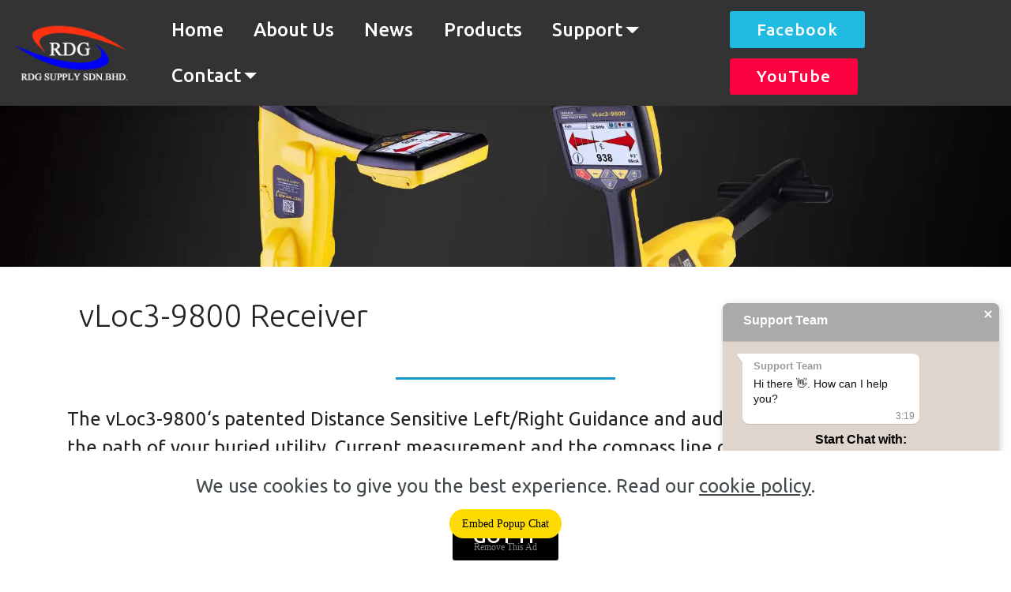

--- FILE ---
content_type: text/html
request_url: http://rdg.asia/vLoc3-9800.html
body_size: 22642
content:
<!DOCTYPE html>
<html  >
<head>
  <!-- Site made with Mobirise Website Builder v5.8.4, https://mobirise.com -->
  <meta charset="UTF-8">
  <meta http-equiv="X-UA-Compatible" content="IE=edge">
  <meta name="generator" content="Mobirise v5.8.4, mobirise.com">
  <meta name="viewport" content="width=device-width, initial-scale=1, minimum-scale=1">
  <link rel="shortcut icon" href="assets/images/rdg-logo-white-164x86.png" type="image/x-icon">
  <meta name="description" content="Pipe and cable locator
vLoc3-9800">
  
  
  <title>vLoc3-9800</title>
  <link rel="stylesheet" href="assets/bootstrap/css/bootstrap.min.css">
  <link rel="stylesheet" href="assets/bootstrap/css/bootstrap-grid.min.css">
  <link rel="stylesheet" href="assets/bootstrap/css/bootstrap-reboot.min.css">
  <link rel="stylesheet" href="assets/tether/tether.min.css">
  <link rel="stylesheet" href="assets/chatbutton/floating-wpp.css">
  <link rel="stylesheet" href="assets/popup-overlay-plugin/style.css">
  <link rel="stylesheet" href="assets/datatables/data-tables.bootstrap4.min.css">
  <link rel="stylesheet" href="assets/dropdown/css/style.css">
  <link rel="stylesheet" href="assets/theme/css/style.css">
  <link rel="preload" href="https://fonts.googleapis.com/css?family=Ubuntu:300,300i,400,400i,500,500i,700,700i&display=swap" as="style" onload="this.onload=null;this.rel='stylesheet'">
  <noscript><link rel="stylesheet" href="https://fonts.googleapis.com/css?family=Ubuntu:300,300i,400,400i,500,500i,700,700i&display=swap"></noscript>
  <link rel="preload" as="style" href="assets/mobirise/css/mbr-additional.css"><link rel="stylesheet" href="assets/mobirise/css/mbr-additional.css" type="text/css">

  
  
  <meta name=”description” content=”locator”>
<meta name=”description” content=”receiver”>
<meta name=”description” content=”vLoc3-Pro”>
<meta name="description" content="Pipe and cable locator">

</head>
<body>

<!-- Analytics -->
<!-- Google tag (gtag.js) -->
<script async src="https://www.googletagmanager.com/gtag/js?id=G-2S8F1KZS5X"></script>
<script>
  window.dataLayer = window.dataLayer || [];
  function gtag(){dataLayer.push(arguments);}
  gtag('js', new Date());

  gtag('config', 'G-2S8F1KZS5X');
</script>
<!-- /Analytics -->


  
  <section class="extMenu10 menu cid-thTdEtWshO" once="menu" id="extMenu11-o8">

    

    <nav class="navbar navbar-expand beta-menu navbar-dropdown align-items-center navbar-fixed-top navbar-toggleable-sm">
        <button class="navbar-toggler navbar-toggler-right" type="button" data-toggle="collapse" data-target="#navbarSupportedContent" aria-controls="navbarSupportedContent" aria-expanded="false" aria-label="Toggle navigation">
            <div class="hamburger">
                <span></span>
                <span></span>
                <span></span>
                <span></span>
            </div>
        </button>
        <div class="menu-logo">
            <div class="navbar-brand">
                <span class="navbar-logo">
                    
                        <img src="assets/images/rdg-logo-white-164x86.webp" alt="Mobirise" title="" style="height: 5rem;">
                    
                </span>
                
            </div>
        </div>
        <div class="collapse navbar-collapse" id="navbarSupportedContent">
            <ul class="navbar-nav nav-dropdown" data-app-modern-menu="true"><li class="nav-item">
                    <a class="nav-link link text-white display-7" href="index.html">Home</a>
                </li><li class="nav-item"><a class="nav-link link text-white display-7" href="aboutus.html" aria-expanded="false">About Us</a></li><li class="nav-item"><a class="nav-link link text-white display-7" href="news.html" aria-expanded="false">News</a></li>
                <li class="nav-item">
                    <a class="nav-link link text-white display-7" href="Products.html" aria-expanded="false">
                        Products</a>
                    
                </li><li class="nav-item dropdown"><a class="nav-link link dropdown-toggle text-white display-7" href="products.html" aria-expanded="false" data-toggle="dropdown-submenu">Support</a><div class="dropdown-menu"><a class="dropdown-item text-white display-7" href="Training.html" aria-expanded="false">Training</a><a class="dropdown-item text-white display-7" href="services.html" aria-expanded="false">True Calibration and Repair Center</a></div></li>
                
                
                <li class="nav-item dropdown"><a class="nav-link link dropdown-toggle text-white display-7" href="https://mobirise.co" data-toggle="dropdown-submenu" aria-expanded="false">
                        Contact</a><div class="dropdown-menu"><a class="dropdown-item text-white display-7" href="contactus.html">Contact Us</a><a class="dropdown-item text-white display-7" href="job.html" aria-expanded="false">Job Opportunities</a></div></li></ul>
            <div class="navbar-buttons mbr-section-btn"><a class="btn btn-sm btn-warning display-4" href="https://www.facebook.com/RDG-SUPPLY-SDN-BHD-142303652505248" target="_blank">

                    Facebook</a> <a class="btn btn-sm btn-info display-4" href="https://www.youtube.com/channel/UCwUO4tFwFGCTCSYl9EVNwdw" target="_blank">

                    YouTube</a></div>
        </div>
    </nav>
</section>

<section class="header1 cid-thTdEslvIR" id="header16-o1">

    

    

    <div class="container">
        <div class="row justify-content-md-center">
            <div class="col-md-10 align-center">
                
                
                
                
            </div>
        </div>
    </div>

</section>

<section class="cid-thTdEsBP7m" id="image2-o2">

    

    <figure class="mbr-figure">
        <div class="image-block" style="width: 100%;">
            <img src="assets/images/vloc3-9800-1920x350.webp" alt="Mobirise" title="">
            
        </div>
    </figure>
</section>

<section class="mbr-section article content1 cid-ti4GvUZHV4" id="content1-qf">
    
     

    <div class="container">
        <div class="media-container-row">
            <div class="mbr-text col-12 mbr-fonts-style display-2 col-md-12"><p>vLoc3-9800 Receiver</p></div>
        </div>
    </div>
</section>

<section class="mbr-section article content9 cid-thTdEsK7vc" id="content9-o3">
    
     

    <div class="container">
        <div class="inner-container" style="width: 100%;">
            <hr class="line" style="width: 25%;">
            <div class="section-text align-center mbr-fonts-style display-7">The vLoc3-9800‘s patented Distance Sensitive Left/Right Guidance and audible tone guide you to the path of your buried utility. Current measurement and the compass line direction indicator confirm that you are on target. The versatile vLoc3-9800 receiver provides the correct frequencies needed for the telecom, power, CATV, gas, water, and sewer utilities.&nbsp;&nbsp;<div><br></div><div>The user-configurable vLoc3-9800 series contains two passive locate modes, fault-find mode, and a range of configurable frequencies from 98Hz to 200kHz. Visual and mechanical vibration alerts can be configured by the user providing warnings for signal overload and excessive swinging. Plug-in-play options for the receiver include an optional Bluetooth module usable with external GPS devices and the plug-in vLoc3-MLA (marker locator adapter) to locate buried markers.&nbsp;</div><div><br></div><div>Use the free VM-MAP smartphone application to create real-time maps with GPS data and data from the locator such as time, date, depth of cover, current on the line, and add custom comments to each entry. Data captured by external GPS devices via Bluetooth can be downloaded for further analysis, used with GIS systems or google maps.</div><div><br></div><div><br></div><div><strong>Key Features</strong></div>
            <ul>
              <li>Distance-sensitive Left / Right Guidance™</li>
              <li>Fully-automatic gain control</li>
              <li>Directional compass indicator&nbsp;</li>
              <li>Internal data logging&nbsp;</li>
              <li>Cloud-based data warehousing&nbsp;</li>
              <li>Optional Bluetooth connectivity</li></ul></div>
            <hr class="line" style="width: 25%;">
        </div>
        </div>
</section>

<section class="mbr-section mbr-section--no-padding" id="custom-html-x0" custom-code="true" data-rv-view="1721"></section>

<section class="cid-ti4HgyTJde" id="image2-qg">

    

    <figure class="mbr-figure">
        <div class="image-block" style="width: 100%;">
            <img src="assets/images/vloc3-9800-overview-features-20211215-1-1183x1940.webp" alt="Mobirise" title="">
            <figcaption class="mbr-figure-caption mbr-figure-caption-over">
                <div class="pb-5 px-3 mbr-white align-center mbr-fonts-style display-1">
                    Create awesome websites!
                </div>
            </figcaption>
        </div>
    </figure>
</section>

<section class="cid-ti4HhK1z3M" id="image3-qh">

    

    <figure class="mbr-figure container">
            <div class="image-block" style="width: 80%;">
                <img src="assets/images/vloc3-9800-features-540x230.webp" width="1400" alt="Mobirise">
                
            </div>
    </figure>
</section>

<section class="extTable section-table cid-thTdEt6nA8" id="extTable2-o5">

  
  
  <div class="container container-table">
    
    
    <div class="table-wrapper">
      <div class="container">
        
      </div>

      <div class="container scroll">
        <table class="table" cellspacing="0">
          <thead>
            <tr class="table-heads ">
              



              
              
              
            <th class="head-item1 mbr-fonts-style display-7">
                Downloads</th><th class="head-item1 mbr-fonts-style display-7">
                Save</th></tr>
          </thead>

          <tbody>
            



            
            
            
            
          <tr>
              



              
              
              
            <td class="body-item1 mbr-fonts-style display-7">vLoc3 Series Utility Locators Brochure</td><td class="body-item1 mbr-fonts-style display-7"><a href="https://www.vivax-metrotech.com/wp-content/uploads/2019/08/vLoc3-Series-Utility-Locators-Brochure-VXMT-Eng-V1.2-8.5X11inch-20211011-compressed.pdf" target="_blank" class="text-primary">PDF</a></td></tr><tr>
              



              
              
              
            <td class="body-item1 mbr-fonts-style display-7">vLoc3-9800 Technical Specifications</td><td class="body-item1 mbr-fonts-style display-7"><a href="https://www.vivax-metrotech.com/wp-content/uploads/2018/11/vLoc3-9800-Technical-Specifications-VXMT-Eng-V1.6-Publish-20220714.pdf" target="_blank" class="text-primary">PDF</a></td></tr><tr>
              



              
              
              
            <td class="body-item1 mbr-fonts-style display-7">vLoc3-9800 User Handbook</td><td class="body-item1 mbr-fonts-style display-7"><a href="https://www.vivax-metrotech.com/wp-content/uploads/2021/11/vLoc3-9800-User-Handbook-VXMT-Eng-V1.6-Publish-20211125.pdf" target="_blank" class="text-primary">PDF</a></td></tr></tbody>
        </table>
      </div>
      <div class="container table-info-container">
        
      </div>
    </div>
  </div>
</section>

<section class="mbr-section content6 cid-thTdEtA5It" id="content6-o6">
    
     
    
    <div class="container">
        <div class="media-container-row">
            <div class="col-30 col-md-40">
                <div class="media-container-row">
                    
                    <div class="media-content">
                        <div class="mbr-section-text">
                            
                            <h2 class="mbr-text mb-0 mbr-fonts-style display-5"><strong>MyLocator3 Software</strong></h2>
                            <img src="assets/images/mylocator3-app-1-445x400.webp" height="200px" alt="" title="">
                            <p class="mbr-text mb-0 mbr-fonts-style display-7">Manage a single or fleet of vLoc3 series utility locators with the free MyLocator3 app. Configure locators by turning on or off features, selecting which frequencies the user has access to and creating custom startup screens. When the locator is connected to a computer running the MyLocator3 software, the program will automatically search our database for the latest software for both the utility locator and desktop application. The utility locator connects to the computer running MyLocator3 by supplied USB cable.</p><br><br>
                            <ul>
                                <li><strong>Data transfer</strong> – MyLocator3 app will download the data collected from the locator including a timestamp, GPS coordinates, depth measurements, current on the line, and notes entered at the time of locate.</li>
                                <li><strong>Software updates</strong> – MyLocator3 checks for locator software updates and app software updates whenever connected to internet.</li>
                                <li><strong>Personalize</strong> – Add owner/user information, a background picture or logo, or a short message to the startup screen.</li>
                                <li><strong>Lock Feature</strong> – The locator’s configurations and settings can be locked, enabling equipment or safety officers to ensure that features selected or removed by management cannot be over ridden by the user. (Requires optional lockout dongle)</li>
                            </ul><br>
                            <a href="https://www.vivax-metrotech.com/wp-content/uploads/2018/08/MyLocator3-Setup_1.9.zip"><img src="assets/images/download-446x123.webp" height="40px" alt="" title=""></a>
            
                        </div>
                    </div>
                </div>
            </div>
        </div>
    </div>
</section>

<section class="mbr-section content6 cid-thTdEtLCqc" id="content6-o7">
    
     
    
    <div class="container">
        <div class="media-container-row">
            <div class="col-30 col-md-40">
                <div class="media-container-row">
                    
                    <div class="media-content">
                        <div class="mbr-section-text">
                            
                            <h2 class="mbr-text mb-0 mbr-fonts-style display-5"><strong>VMMap App</strong></h2>
                            <img src="assets/images/accessories-vm-map-445x400.webp" height="200px" alt="" title="">
                            <p class="mbr-text mb-0 mbr-fonts-style display-7">When used with Bluetooth enabled Vivax-Metrotech receivers, the VMMap Utility Mapping app records data from the field which is instantly available online via the VMMap Cloud web portal or can be shared by using the email function in the app. Location data is obtained from the mobile phone, or an external GPS device of your choice. Depth readings, GPS coordinates, the distance between locates and more are captured as data logs and can be saved as xls, txt, shp, and kml extension files. The data is compatible with Google Maps, Asset Management, and GIS software.<br><br>The image capture feature in the app allows the user to attach a JPEG format image to the surveys. This is useful to add points of interest or a snapshot of the completed survey. Access the image files and all the data captured in the app in the VMMap Cloud web portal or email it from within the app.<br><br>The VMMap app generates maps in real time, giving confidence to the field technician that the data being collected is accurate.</p><br><br>
                            <ul>
                            <li>Uses both Google and Apple Maps</li>
                        	<li>Low and high GPS accuracy settings</li>
                            <li>Plug-and-play Bluetooth pairing to receivers</li>
                            <li>Export to various file types for use with popular GIS programs</li>
                            <li>Compatible with Google Maps, Asset Management, and GIS software</li>
                            <li>Show multiple utilities on one map with color-coded utility drop pins</li>
                            <li>The VMMap Mobile application is compatible with both iOS and Android devices.</li></ul><br><br>
                            <div>
                  <a href="https://apps.apple.com/us/app/vmmap/id892133597?mt=8" style="display:inline-block;overflow:hidden;background:url(https://linkmaker.itunes.apple.com/en-us/badge-lrg.svg?releaseDate=2014-12-12&amp;kind=iossoftware&amp;bubble=ios_apps) no-repeat;width:162px;height:48px;" class=""></a>
                    
                    
                    <a href="https://play.google.com/store/apps/details?id=com.vivaxmetrotech.vmmap&pcampaignid=pcampaignidMKT-Other-global-all-co-prtnr-py-PartBadge-Mar2515-1" class=""><img alt="Get it on Google Play" src="https://play.google.com/intl/en_us/badges/static/images/badges/en_badge_web_generic.png" style="width:164px;margin-top:-48px;"></a>
                </div>
                        </div>
                    </div>
                </div>
            </div>
        </div>
    </div>
</section>

<section class="elb-widgets eb-chats-widget cid-tAZU5jKyTG" once="chat" id="eb-chats-widget-11s"><script src="https://s.electricblaze.com/widget.js" defer=""></script>
<div class="electricblaze-id-2Uhx8Xk"></div></section>

<section once="footers" class="cid-thTdEuknju" id="footer6-oa">

    

    

    <div class="container">
        <div class="media-container-row align-center mbr-white">
            <div class="col-12">
                <p class="mbr-text mb-0 mbr-fonts-style display-7">
                    © Copyright 2020 RDG Supply Sdn. Bhd. - All Rights Reserved
                </p>
            </div>
        </div>
    </div>
</section>


<script src="assets/popper/popper.min.js"></script>
  <script src="assets/web/assets/jquery/jquery.min.js"></script>
  <script src="assets/bootstrap/js/bootstrap.min.js"></script>
  <script src="assets/web/assets/cookies-alert-plugin/cookies-alert-core.js"></script>
  <script src="assets/web/assets/cookies-alert-plugin/cookies-alert-script.js"></script>
  <script src="assets/tether/tether.min.js"></script>
  <script src="assets/smoothscroll/smooth-scroll.js"></script>
  <script src="assets/chatbutton/floating-wpp.js"></script>
  <script src="assets/chatbutton/script.js"></script>
  <script src="assets/datatables/jquery.data-tables.min.js"></script>
  <script src="assets/datatables/data-tables.bootstrap4.min.js"></script>
  <script src="assets/dropdown/js/nav-dropdown.js"></script>
  <script src="assets/dropdown/js/navbar-dropdown.js"></script>
  <script src="assets/touchswipe/jquery.touch-swipe.min.js"></script>
  <script src="assets/theme/js/script.js"></script>
  
  
  
<input name="cookieData" type="hidden" data-cookie-cookiesAlertType='false' data-cookie-customDialogSelector='null' data-cookie-colorText='#424a4d' data-cookie-colorBg='rgb(255, 255, 255)' data-cookie-opacityOverlay='0' data-cookie-textButton='GOT IT' data-cookie-rejectText='REJECT' data-cookie-colorButton='' data-cookie-rejectColor='' data-cookie-colorLink='#424a4d' data-cookie-underlineLink='true' data-cookie-text="We use cookies to give you the best experience. Read our <a href='privacy.html'>cookie policy</a>.">
  <div id="chatbutton-wa" data-phone="+60133963163" data-showpopup="true" data-headertitle="👋 Chat with us on WhatsApp!" data-popupmessage="Hi!👋

Type a message here. It will go straight to our phone! 🔥

RDG Supply" data-placeholder="Type here" data-position="left" data-headercolor="#39847a" data-backgroundcolor="#e5ddd5" data-autoopentimeout="5" data-size="65px"><div class="floating-wpp-button" style="width: 65px; height: 65px;"><div class="floating-wpp-button-image"><!--?xml version="1.0" encoding="UTF-8" standalone="no"?--><svg xmlns="http://www.w3.org/2000/svg" xmlns:xlink="http://www.w3.org/1999/xlink" style="isolation:isolate" viewBox="0 0 800 800" width="65" height="65"><defs><clipPath id="_clipPath_A3g8G5hPEGG2L0B6hFCxamU4cc8rfqzQ"><rect width="800" height="800"></rect></clipPath></defs><g clip-path="url(#_clipPath_A3g8G5hPEGG2L0B6hFCxamU4cc8rfqzQ)"><g><path d=" M 787.59 800 L 12.41 800 C 5.556 800 0 793.332 0 785.108 L 0 14.892 C 0 6.667 5.556 0 12.41 0 L 787.59 0 C 794.444 0 800 6.667 800 14.892 L 800 785.108 C 800 793.332 794.444 800 787.59 800 Z " fill="rgb(37,211,102)"></path></g><g><path d=" M 508.558 450.429 C 502.67 447.483 473.723 433.24 468.325 431.273 C 462.929 429.308 459.003 428.328 455.078 434.22 C 451.153 440.114 439.869 453.377 436.434 457.307 C 433 461.236 429.565 461.729 423.677 458.78 C 417.79 455.834 398.818 449.617 376.328 429.556 C 358.825 413.943 347.008 394.663 343.574 388.768 C 340.139 382.873 343.207 379.687 346.155 376.752 C 348.804 374.113 352.044 369.874 354.987 366.436 C 357.931 362.999 358.912 360.541 360.875 356.614 C 362.837 352.683 361.857 349.246 360.383 346.299 C 358.912 343.352 347.136 314.369 342.231 302.579 C 337.451 291.099 332.597 292.654 328.983 292.472 C 325.552 292.301 321.622 292.265 317.698 292.265 C 313.773 292.265 307.394 293.739 301.996 299.632 C 296.6 305.527 281.389 319.772 281.389 348.752 C 281.389 377.735 302.487 405.731 305.431 409.661 C 308.376 413.592 346.949 473.062 406.015 498.566 C 420.062 504.634 431.03 508.256 439.581 510.969 C 453.685 515.451 466.521 514.818 476.666 513.302 C 487.978 511.613 511.502 499.06 516.409 485.307 C 521.315 471.55 521.315 459.762 519.842 457.307 C 518.371 454.851 514.446 453.377 508.558 450.429 Z  M 401.126 597.117 L 401.047 597.117 C 365.902 597.104 331.431 587.661 301.36 569.817 L 294.208 565.572 L 220.08 585.017 L 239.866 512.743 L 235.21 505.332 C 215.604 474.149 205.248 438.108 205.264 401.1 C 205.307 293.113 293.17 205.257 401.204 205.257 C 453.518 205.275 502.693 225.674 539.673 262.696 C 576.651 299.716 597.004 348.925 596.983 401.258 C 596.939 509.254 509.078 597.117 401.126 597.117 Z  M 567.816 234.565 C 523.327 190.024 464.161 165.484 401.124 165.458 C 271.24 165.458 165.529 271.161 165.477 401.085 C 165.46 442.617 176.311 483.154 196.932 518.892 L 163.502 641 L 288.421 608.232 C 322.839 627.005 361.591 636.901 401.03 636.913 L 401.126 636.913 L 401.127 636.913 C 530.998 636.913 636.717 531.2 636.77 401.274 C 636.794 338.309 612.306 279.105 567.816 234.565" fill-rule="evenodd" fill="rgb(255,255,255)"></path></g></g></svg></div></div></div>
 
</body>
</html>

--- FILE ---
content_type: application/javascript
request_url: https://s.electricblaze.com/widgets/chats-widget/widget.js?v=68b329d
body_size: 33536
content:
(()=>{var e={95:(e,t,n)=>{"use strict";function r(e,t,n){return t in e?Object.defineProperty(e,t,{value:n,enumerable:!0,configurable:!0,writable:!0}):e[t]=n,e}function o(e,t){for(var n=0;n<t.length;n++){var r=t[n];r.enumerable=r.enumerable||!1,r.configurable=!0,"value"in r&&(r.writable=!0),Object.defineProperty(e,r.key,r)}}var i,a,c,s,l,u,p,f={},d=[],h=/acit|ex(?:s|g|n|p|$)|rph|grid|ows|mnc|ntw|ine[ch]|zoo|^ord|itera/i;function _(e,t){for(var n in t)e[n]=t[n];return e}function g(e){var t=e.parentNode;t&&t.removeChild(e)}function m(e,t,n){var r,o,a,c={};for(a in t)"key"==a?r=t[a]:"ref"==a?o=t[a]:c[a]=t[a];if(arguments.length>2&&(c.children=arguments.length>3?i.call(arguments,2):n),"function"==typeof e&&null!=e.defaultProps)for(a in e.defaultProps)void 0===c[a]&&(c[a]=e.defaultProps[a]);return v(e,c,r,o,null)}function v(e,t,n,r,o){var i={type:e,props:t,key:n,ref:r,__k:null,__:null,__b:0,__e:null,__d:void 0,__c:null,__h:null,constructor:void 0,__v:null==o?++c:o};return null==o&&null!=a.vnode&&a.vnode(i),i}function b(e){return e.children}function y(e,t){this.props=e,this.context=t}function C(e,t){if(null==t)return e.__?C(e.__,e.__.__k.indexOf(e)+1):null;for(var n;t<e.__k.length;t++)if(null!=(n=e.__k[t])&&null!=n.__e)return n.__e;return"function"==typeof e.type?C(e):null}function x(e){var t,n;if(null!=(e=e.__)&&null!=e.__c){for(e.__e=e.__c.base=null,t=0;t<e.__k.length;t++)if(null!=(n=e.__k[t])&&null!=n.__e){e.__e=e.__c.base=n.__e;break}return x(e)}}function k(e){(!e.__d&&(e.__d=!0)&&s.push(e)&&!w.__r++||u!==a.debounceRendering)&&((u=a.debounceRendering)||l)(w)}function w(){for(var e;w.__r=s.length;)e=s.sort((function(e,t){return e.__v.__b-t.__v.__b})),s=[],e.some((function(e){var t,n,r,o,i,a;e.__d&&(i=(o=(t=e).__v).__e,(a=t.__P)&&(n=[],(r=_({},o)).__v=o.__v+1,j(a,o,r,t.__n,void 0!==a.ownerSVGElement,null!=o.__h?[i]:null,n,null==i?C(o):i,o.__h),R(n,o),o.__e!=i&&x(o)))}))}function S(e,t,n,r,o,i,a,c,s,l){var u,p,h,_,g,m,y,x=r&&r.__k||d,k=x.length;for(n.__k=[],u=0;u<t.length;u++)if(null!=(_=n.__k[u]=null==(_=t[u])||"boolean"==typeof _?null:"string"==typeof _||"number"==typeof _||"bigint"==typeof _?v(null,_,null,null,_):Array.isArray(_)?v(b,{children:_},null,null,null):_.__b>0?v(_.type,_.props,_.key,null,_.__v):_)){if(_.__=n,_.__b=n.__b+1,null===(h=x[u])||h&&_.key==h.key&&_.type===h.type)x[u]=void 0;else for(p=0;p<k;p++){if((h=x[p])&&_.key==h.key&&_.type===h.type){x[p]=void 0;break}h=null}j(e,_,h=h||f,o,i,a,c,s,l),g=_.__e,(p=_.ref)&&h.ref!=p&&(y||(y=[]),h.ref&&y.push(h.ref,null,_),y.push(p,_.__c||g,_)),null!=g?(null==m&&(m=g),"function"==typeof _.type&&_.__k===h.__k?_.__d=s=A(_,s,e):s=O(e,_,h,x,g,s),"function"==typeof n.type&&(n.__d=s)):s&&h.__e==s&&s.parentNode!=e&&(s=C(h))}for(n.__e=m,u=k;u--;)null!=x[u]&&("function"==typeof n.type&&null!=x[u].__e&&x[u].__e==n.__d&&(n.__d=C(r,u+1)),D(x[u],x[u]));if(y)for(u=0;u<y.length;u++)N(y[u],y[++u],y[++u])}function A(e,t,n){for(var r,o=e.__k,i=0;o&&i<o.length;i++)(r=o[i])&&(r.__=e,t="function"==typeof r.type?A(r,t,n):O(n,r,r,o,r.__e,t));return t}function P(e,t){return t=t||[],null==e||"boolean"==typeof e||(Array.isArray(e)?e.some((function(e){P(e,t)})):t.push(e)),t}function O(e,t,n,r,o,i){var a,c,s;if(void 0!==t.__d)a=t.__d,t.__d=void 0;else if(null==n||o!=i||null==o.parentNode)e:if(null==i||i.parentNode!==e)e.appendChild(o),a=null;else{for(c=i,s=0;(c=c.nextSibling)&&s<r.length;s+=2)if(c==o)break e;e.insertBefore(o,i),a=i}return void 0!==a?a:o.nextSibling}function E(e,t,n){"-"===t[0]?e.setProperty(t,n):e[t]=null==n?"":"number"!=typeof n||h.test(t)?n:n+"px"}function I(e,t,n,r,o){var i;e:if("style"===t)if("string"==typeof n)e.style.cssText=n;else{if("string"==typeof r&&(e.style.cssText=r=""),r)for(t in r)n&&t in n||E(e.style,t,"");if(n)for(t in n)r&&n[t]===r[t]||E(e.style,t,n[t])}else if("o"===t[0]&&"n"===t[1])i=t!==(t=t.replace(/Capture$/,"")),t=t.toLowerCase()in e?t.toLowerCase().slice(2):t.slice(2),e.l||(e.l={}),e.l[t+i]=n,n?r||e.addEventListener(t,i?T:z,i):e.removeEventListener(t,i?T:z,i);else if("dangerouslySetInnerHTML"!==t){if(o)t=t.replace(/xlink[H:h]/,"h").replace(/sName$/,"s");else if("href"!==t&&"list"!==t&&"form"!==t&&"tabIndex"!==t&&"download"!==t&&t in e)try{e[t]=null==n?"":n;break e}catch(e){}"function"==typeof n||(null!=n&&(!1!==n||"a"===t[0]&&"r"===t[1])?e.setAttribute(t,n):e.removeAttribute(t))}}function z(e){this.l[e.type+!1](a.event?a.event(e):e)}function T(e){this.l[e.type+!0](a.event?a.event(e):e)}function j(e,t,n,r,o,i,c,s,l){var u,p,f,d,h,g,m,v,C,x,k,w=t.type;if(void 0!==t.constructor)return null;null!=n.__h&&(l=n.__h,s=t.__e=n.__e,t.__h=null,i=[s]),(u=a.__b)&&u(t);try{e:if("function"==typeof w){if(v=t.props,C=(u=w.contextType)&&r[u.__c],x=u?C?C.props.value:u.__:r,n.__c?m=(p=t.__c=n.__c).__=p.__E:("prototype"in w&&w.prototype.render?t.__c=p=new w(v,x):(t.__c=p=new y(v,x),p.constructor=w,p.render=$),C&&C.sub(p),p.props=v,p.state||(p.state={}),p.context=x,p.__n=r,f=p.__d=!0,p.__h=[]),null==p.__s&&(p.__s=p.state),null!=w.getDerivedStateFromProps&&(p.__s==p.state&&(p.__s=_({},p.__s)),_(p.__s,w.getDerivedStateFromProps(v,p.__s))),d=p.props,h=p.state,f)null==w.getDerivedStateFromProps&&null!=p.componentWillMount&&p.componentWillMount(),null!=p.componentDidMount&&p.__h.push(p.componentDidMount);else{if(null==w.getDerivedStateFromProps&&v!==d&&null!=p.componentWillReceiveProps&&p.componentWillReceiveProps(v,x),!p.__e&&null!=p.shouldComponentUpdate&&!1===p.shouldComponentUpdate(v,p.__s,x)||t.__v===n.__v){p.props=v,p.state=p.__s,t.__v!==n.__v&&(p.__d=!1),p.__v=t,t.__e=n.__e,t.__k=n.__k,t.__k.forEach((function(e){e&&(e.__=t)})),p.__h.length&&c.push(p);break e}null!=p.componentWillUpdate&&p.componentWillUpdate(v,p.__s,x),null!=p.componentDidUpdate&&p.__h.push((function(){p.componentDidUpdate(d,h,g)}))}p.context=x,p.props=v,p.state=p.__s,(u=a.__r)&&u(t),p.__d=!1,p.__v=t,p.__P=e,u=p.render(p.props,p.state,p.context),p.state=p.__s,null!=p.getChildContext&&(r=_(_({},r),p.getChildContext())),f||null==p.getSnapshotBeforeUpdate||(g=p.getSnapshotBeforeUpdate(d,h)),k=null!=u&&u.type===b&&null==u.key?u.props.children:u,S(e,Array.isArray(k)?k:[k],t,n,r,o,i,c,s,l),p.base=t.__e,t.__h=null,p.__h.length&&c.push(p),m&&(p.__E=p.__=null),p.__e=!1}else null==i&&t.__v===n.__v?(t.__k=n.__k,t.__e=n.__e):t.__e=M(n.__e,t,n,r,o,i,c,l);(u=a.diffed)&&u(t)}catch(e){t.__v=null,(l||null!=i)&&(t.__e=s,t.__h=!!l,i[i.indexOf(s)]=null),a.__e(e,t,n)}}function R(e,t){a.__c&&a.__c(t,e),e.some((function(t){try{e=t.__h,t.__h=[],e.some((function(e){e.call(t)}))}catch(e){a.__e(e,t.__v)}}))}function M(e,t,n,r,o,a,c,s){var l,u,p,d=n.props,h=t.props,_=t.type,m=0;if("svg"===_&&(o=!0),null!=a)for(;m<a.length;m++)if((l=a[m])&&"setAttribute"in l==!!_&&(_?l.localName===_:3===l.nodeType)){e=l,a[m]=null;break}if(null==e){if(null===_)return document.createTextNode(h);e=o?document.createElementNS("http://www.w3.org/2000/svg",_):document.createElement(_,h.is&&h),a=null,s=!1}if(null===_)d===h||s&&e.data===h||(e.data=h);else{if(a=a&&i.call(e.childNodes),u=(d=n.props||f).dangerouslySetInnerHTML,p=h.dangerouslySetInnerHTML,!s){if(null!=a)for(d={},m=0;m<e.attributes.length;m++)d[e.attributes[m].name]=e.attributes[m].value;(p||u)&&(p&&(u&&p.__html==u.__html||p.__html===e.innerHTML)||(e.innerHTML=p&&p.__html||""))}if(function(e,t,n,r,o){var i;for(i in n)"children"===i||"key"===i||i in t||I(e,i,null,n[i],r);for(i in t)o&&"function"!=typeof t[i]||"children"===i||"key"===i||"value"===i||"checked"===i||n[i]===t[i]||I(e,i,t[i],n[i],r)}(e,h,d,o,s),p)t.__k=[];else if(m=t.props.children,S(e,Array.isArray(m)?m:[m],t,n,r,o&&"foreignObject"!==_,a,c,a?a[0]:n.__k&&C(n,0),s),null!=a)for(m=a.length;m--;)null!=a[m]&&g(a[m]);s||("value"in h&&void 0!==(m=h.value)&&(m!==d.value||m!==e.value||"progress"===_&&!m)&&I(e,"value",m,d.value,!1),"checked"in h&&void 0!==(m=h.checked)&&m!==e.checked&&I(e,"checked",m,d.checked,!1))}return e}function N(e,t,n){try{"function"==typeof e?e(t):e.current=t}catch(e){a.__e(e,n)}}function D(e,t,n){var r,o;if(a.unmount&&a.unmount(e),(r=e.ref)&&(r.current&&r.current!==e.__e||N(r,null,t)),null!=(r=e.__c)){if(r.componentWillUnmount)try{r.componentWillUnmount()}catch(e){a.__e(e,t)}r.base=r.__P=null}if(r=e.__k)for(o=0;o<r.length;o++)r[o]&&D(r[o],t,"function"!=typeof e.type);n||null==e.__e||g(e.__e),e.__e=e.__d=void 0}function $(e,t,n){return this.constructor(e,n)}function L(e,t,n){var r,o,c;a.__&&a.__(e,t),o=(r="function"==typeof n)?null:n&&n.__k||t.__k,c=[],j(t,e=(!r&&n||t).__k=m(b,null,[e]),o||f,f,void 0!==t.ownerSVGElement,!r&&n?[n]:o?null:t.firstChild?i.call(t.childNodes):null,c,!r&&n?n:o?o.__e:t.firstChild,r),R(c,e)}function B(e,t){L(e,t,B)}function F(e,t,n){var r,o,a,c=_({},e.props);for(a in t)"key"==a?r=t[a]:"ref"==a?o=t[a]:c[a]=t[a];return arguments.length>2&&(c.children=arguments.length>3?i.call(arguments,2):n),v(e.type,c,r||e.key,o||e.ref,null)}i=d.slice,a={__e:function(e,t){for(var n,r,o;t=t.__;)if((n=t.__c)&&!n.__)try{if((r=n.constructor)&&null!=r.getDerivedStateFromError&&(n.setState(r.getDerivedStateFromError(e)),o=n.__d),null!=n.componentDidCatch&&(n.componentDidCatch(e),o=n.__d),o)return n.__E=n}catch(t){e=t}throw e}},c=0,y.prototype.setState=function(e,t){var n;n=null!=this.__s&&this.__s!==this.state?this.__s:this.__s=_({},this.state),"function"==typeof e&&(e=e(_({},n),this.props)),e&&_(n,e),null!=e&&this.__v&&(t&&this.__h.push(t),k(this))},y.prototype.forceUpdate=function(e){this.__v&&(this.__e=!0,e&&this.__h.push(e),k(this))},y.prototype.render=b,s=[],l="function"==typeof Promise?Promise.prototype.then.bind(Promise.resolve()):setTimeout,w.__r=0,p=0;var U,H,W,V=0,G=[],Y=a.__b,q=a.__r,Z=a.diffed,X=a.__c,J=a.unmount;function Q(e,t){a.__h&&a.__h(H,e,V||t),V=0;var n=H.__H||(H.__H={__:[],__h:[]});return e>=n.__.length&&n.__.push({}),n.__[e]}function K(e){return V=1,ee(ue,e)}function ee(e,t,n){var r=Q(U++,2);return r.t=e,r.__c||(r.__=[n?n(t):ue(void 0,t),function(e){var t=r.t(r.__[0],e);r.__[0]!==t&&(r.__=[t,r.__[1]],r.__c.setState({}))}],r.__c=H),r.__}function te(e,t){var n=Q(U++,3);!a.__s&&le(n.__H,t)&&(n.__=e,n.__H=t,H.__H.__h.push(n))}function ne(e,t){var n=Q(U++,4);!a.__s&&le(n.__H,t)&&(n.__=e,n.__H=t,H.__h.push(n))}function re(e,t){var n=Q(U++,7);return le(n.__H,t)&&(n.__=e(),n.__H=t,n.__h=e),n.__}function oe(e){var t=H.context[e.__c],n=Q(U++,9);return n.c=e,t?(null==n.__&&(n.__=!0,t.sub(H)),t.props.value):e.__}function ie(){var e;for(G.sort((function(e,t){return e.__v.__b-t.__v.__b}));e=G.pop();)if(e.__P)try{e.__H.__h.forEach(ce),e.__H.__h.forEach(se),e.__H.__h=[]}catch(t){e.__H.__h=[],a.__e(t,e.__v)}}a.__b=function(e){H=null,Y&&Y(e)},a.__r=function(e){q&&q(e),U=0;var t=(H=e.__c).__H;t&&(t.__h.forEach(ce),t.__h.forEach(se),t.__h=[])},a.diffed=function(e){Z&&Z(e);var t=e.__c;t&&t.__H&&t.__H.__h.length&&(1!==G.push(t)&&W===a.requestAnimationFrame||((W=a.requestAnimationFrame)||function(e){var t,n=function(){clearTimeout(r),ae&&cancelAnimationFrame(t),setTimeout(e)},r=setTimeout(n,100);ae&&(t=requestAnimationFrame(n))})(ie)),H=null},a.__c=function(e,t){t.some((function(e){try{e.__h.forEach(ce),e.__h=e.__h.filter((function(e){return!e.__||se(e)}))}catch(n){t.some((function(e){e.__h&&(e.__h=[])})),t=[],a.__e(n,e.__v)}})),X&&X(e,t)},a.unmount=function(e){J&&J(e);var t,n=e.__c;n&&n.__H&&(n.__H.__.forEach((function(e){try{ce(e)}catch(e){t=e}})),t&&a.__e(t,n.__v))};var ae="function"==typeof requestAnimationFrame;function ce(e){var t=H,n=e.__c;"function"==typeof n&&(e.__c=void 0,n()),H=t}function se(e){var t=H;e.__c=e.__(),H=t}function le(e,t){return!e||e.length!==t.length||t.some((function(t,n){return t!==e[n]}))}function ue(e,t){return"function"==typeof t?t(e):t}function pe(e,t){for(var n in t)e[n]=t[n];return e}function fe(e,t){for(var n in e)if("__source"!==n&&!(n in t))return!0;for(var r in t)if("__source"!==r&&e[r]!==t[r])return!0;return!1}function de(e){this.props=e}(de.prototype=new y).isPureReactComponent=!0,de.prototype.shouldComponentUpdate=function(e,t){return fe(this.props,e)||fe(this.state,t)};var he=a.__b;a.__b=function(e){e.type&&e.type.__f&&e.ref&&(e.props.ref=e.ref,e.ref=null),he&&he(e)};var _e="undefined"!=typeof Symbol&&Symbol.for&&Symbol.for("react.forward_ref")||3911;var ge=function(e,t){return null==e?null:P(P(e).map(t))},me={map:ge,forEach:ge,count:function(e){return e?P(e).length:0},only:function(e){var t=P(e);if(1!==t.length)throw"Children.only";return t[0]},toArray:P},ve=a.__e;a.__e=function(e,t,n){if(e.then)for(var r,o=t;o=o.__;)if((r=o.__c)&&r.__c)return null==t.__e&&(t.__e=n.__e,t.__k=n.__k),r.__c(e,t);ve(e,t,n)};var be=a.unmount;function ye(){this.__u=0,this.t=null,this.__b=null}function Ce(e){var t=e.__.__c;return t&&t.__e&&t.__e(e)}function xe(){this.u=null,this.o=null}a.unmount=function(e){var t=e.__c;t&&t.__R&&t.__R(),t&&!0===e.__h&&(e.type=null),be&&be(e)},(ye.prototype=new y).__c=function(e,t){var n=t.__c,r=this;null==r.t&&(r.t=[]),r.t.push(n);var o=Ce(r.__v),i=!1,a=function(){i||(i=!0,n.__R=null,o?o(c):c())};n.__R=a;var c=function(){if(!--r.__u){if(r.state.__e){var e=r.state.__e;r.__v.__k[0]=function e(t,n,r){return t&&(t.__v=null,t.__k=t.__k&&t.__k.map((function(t){return e(t,n,r)})),t.__c&&t.__c.__P===n&&(t.__e&&r.insertBefore(t.__e,t.__d),t.__c.__e=!0,t.__c.__P=r)),t}(e,e.__c.__P,e.__c.__O)}var t;for(r.setState({__e:r.__b=null});t=r.t.pop();)t.forceUpdate()}},s=!0===t.__h;r.__u++||s||r.setState({__e:r.__b=r.__v.__k[0]}),e.then(a,a)},ye.prototype.componentWillUnmount=function(){this.t=[]},ye.prototype.render=function(e,t){if(this.__b){if(this.__v.__k){var n=document.createElement("div"),r=this.__v.__k[0].__c;this.__v.__k[0]=function e(t,n,r){return t&&(t.__c&&t.__c.__H&&(t.__c.__H.__.forEach((function(e){"function"==typeof e.__c&&e.__c()})),t.__c.__H=null),null!=(t=pe({},t)).__c&&(t.__c.__P===r&&(t.__c.__P=n),t.__c=null),t.__k=t.__k&&t.__k.map((function(t){return e(t,n,r)}))),t}(this.__b,n,r.__O=r.__P)}this.__b=null}var o=t.__e&&m(b,null,e.fallback);return o&&(o.__h=null),[m(b,null,t.__e?null:e.children),o]};var ke=function(e,t,n){if(++n[1]===n[0]&&e.o.delete(t),e.props.revealOrder&&("t"!==e.props.revealOrder[0]||!e.o.size))for(n=e.u;n;){for(;n.length>3;)n.pop()();if(n[1]<n[0])break;e.u=n=n[2]}};function we(e){return this.getChildContext=function(){return e.context},e.children}function Se(e){var t=this,n=e.i;t.componentWillUnmount=function(){L(null,t.l),t.l=null,t.i=null},t.i&&t.i!==n&&t.componentWillUnmount(),e.__v?(t.l||(t.i=n,t.l={nodeType:1,parentNode:n,childNodes:[],appendChild:function(e){this.childNodes.push(e),t.i.appendChild(e)},insertBefore:function(e,n){this.childNodes.push(e),t.i.appendChild(e)},removeChild:function(e){this.childNodes.splice(this.childNodes.indexOf(e)>>>1,1),t.i.removeChild(e)}}),L(m(we,{context:t.context},e.__v),t.l)):t.l&&t.componentWillUnmount()}(xe.prototype=new y).__e=function(e){var t=this,n=Ce(t.__v),r=t.o.get(e);return r[0]++,function(o){var i=function(){t.props.revealOrder?(r.push(o),ke(t,e,r)):o()};n?n(i):i()}},xe.prototype.render=function(e){this.u=null,this.o=new Map;var t=P(e.children);e.revealOrder&&"b"===e.revealOrder[0]&&t.reverse();for(var n=t.length;n--;)this.o.set(t[n],this.u=[1,0,this.u]);return e.children},xe.prototype.componentDidUpdate=xe.prototype.componentDidMount=function(){var e=this;this.o.forEach((function(t,n){ke(e,n,t)}))};var Ae="undefined"!=typeof Symbol&&Symbol.for&&Symbol.for("react.element")||60103,Pe=/^(?:accent|alignment|arabic|baseline|cap|clip(?!PathU)|color|dominant|fill|flood|font|glyph(?!R)|horiz|marker(?!H|W|U)|overline|paint|stop|strikethrough|stroke|text(?!L)|underline|unicode|units|v|vector|vert|word|writing|x(?!C))[A-Z]/,Oe="undefined"!=typeof document,Ee=function(e){return("undefined"!=typeof Symbol&&"symbol"==typeof Symbol()?/fil|che|rad/i:/fil|che|ra/i).test(e)};y.prototype.isReactComponent={},["componentWillMount","componentWillReceiveProps","componentWillUpdate"].forEach((function(e){Object.defineProperty(y.prototype,e,{configurable:!0,get:function(){return this["UNSAFE_"+e]},set:function(t){Object.defineProperty(this,e,{configurable:!0,writable:!0,value:t})}})}));var Ie=a.event;function ze(){}function Te(){return this.cancelBubble}function je(){return this.defaultPrevented}a.event=function(e){return Ie&&(e=Ie(e)),e.persist=ze,e.isPropagationStopped=Te,e.isDefaultPrevented=je,e.nativeEvent=e};var Re,Me={configurable:!0,get:function(){return this.class}},Ne=a.vnode;a.vnode=function(e){var t=e.type,n=e.props,r=n;if("string"==typeof t){var o=-1===t.indexOf("-");for(var i in r={},n){var a=n[i];Oe&&"children"===i&&"noscript"===t||"value"===i&&"defaultValue"in n&&null==a||("defaultValue"===i&&"value"in n&&null==n.value?i="value":"download"===i&&!0===a?a="":/ondoubleclick/i.test(i)?i="ondblclick":/^onchange(textarea|input)/i.test(i+t)&&!Ee(n.type)?i="oninput":/^onfocus$/i.test(i)?i="onfocusin":/^onblur$/i.test(i)?i="onfocusout":/^on(Ani|Tra|Tou|BeforeInp)/.test(i)?i=i.toLowerCase():o&&Pe.test(i)?i=i.replace(/[A-Z0-9]/,"-$&").toLowerCase():null===a&&(a=void 0),r[i]=a)}"select"==t&&r.multiple&&Array.isArray(r.value)&&(r.value=P(n.children).forEach((function(e){e.props.selected=-1!=r.value.indexOf(e.props.value)}))),"select"==t&&null!=r.defaultValue&&(r.value=P(n.children).forEach((function(e){e.props.selected=r.multiple?-1!=r.defaultValue.indexOf(e.props.value):r.defaultValue==e.props.value}))),e.props=r,n.class!=n.className&&(Me.enumerable="className"in n,null!=n.className&&(r.class=n.className),Object.defineProperty(r,"className",Me))}e.$$typeof=Ae,Ne&&Ne(e)};var De=a.__r;a.__r=function(e){De&&De(e),Re=e.__c};var $e={ReactCurrentDispatcher:{current:{readContext:function(e){return Re.__n[e.__c].props.value}}}};function Le(e){return!!e&&e.$$typeof===Ae}const Be={useState:K,useReducer:ee,useEffect:te,useLayoutEffect:ne,useRef:function(e){return V=5,re((function(){return{current:e}}),[])},useImperativeHandle:function(e,t,n){V=6,ne((function(){"function"==typeof e?e(t()):e&&(e.current=t())}),null==n?n:n.concat(e))},useMemo:re,useCallback:function(e,t){return V=8,re((function(){return e}),t)},useContext:oe,useDebugValue:function(e,t){a.useDebugValue&&a.useDebugValue(t?t(e):e)},version:"17.0.2",Children:me,render:function(e,t,n){return null==t.__k&&(t.textContent=""),L(e,t),"function"==typeof n&&n(),e?e.__c:null},hydrate:function(e,t,n){return B(e,t),"function"==typeof n&&n(),e?e.__c:null},unmountComponentAtNode:function(e){return!!e.__k&&(L(null,e),!0)},createPortal:function(e,t){return m(Se,{__v:e,i:t})},createElement:m,createContext:function(e,t){var n={__c:t="__cC"+p++,__:e,Consumer:function(e,t){return e.children(t)},Provider:function(e){var n,r;return this.getChildContext||(n=[],(r={})[t]=this,this.getChildContext=function(){return r},this.shouldComponentUpdate=function(e){this.props.value!==e.value&&n.some(k)},this.sub=function(e){n.push(e);var t=e.componentWillUnmount;e.componentWillUnmount=function(){n.splice(n.indexOf(e),1),t&&t.call(e)}}),e.children}};return n.Provider.__=n.Consumer.contextType=n},createFactory:function(e){return m.bind(null,e)},cloneElement:function(e){return Le(e)?F.apply(null,arguments):e},createRef:function(){return{current:null}},Fragment:b,isValidElement:Le,findDOMNode:function(e){return e&&(e.base||1===e.nodeType&&e)||null},Component:y,PureComponent:de,memo:function(e,t){function n(e){var n=this.props.ref,r=n==e.ref;return!r&&n&&(n.call?n(null):n.current=null),t?!t(this.props,e)||!r:fe(this.props,e)}function r(t){return this.shouldComponentUpdate=n,m(e,t)}return r.displayName="Memo("+(e.displayName||e.name)+")",r.prototype.isReactComponent=!0,r.__f=!0,r},forwardRef:function(e){function t(t,n){var r=pe({},t);return delete r.ref,e(r,(n=t.ref||n)&&("object"!=typeof n||"current"in n)?n:null)}return t.$$typeof=_e,t.render=t,t.prototype.isReactComponent=t.__f=!0,t.displayName="ForwardRef("+(e.displayName||e.name)+")",t},flushSync:function(e,t){return e(t)},unstable_batchedUpdates:function(e,t){return e(t)},StrictMode:b,Suspense:ye,SuspenseList:xe,lazy:function(e){var t,n,r;function o(o){if(t||(t=e()).then((function(e){n=e.default||e}),(function(e){r=e})),r)throw r;if(!n)throw t;return m(n,o)}return o.displayName="Lazy",o.__f=!0,o},__SECRET_INTERNALS_DO_NOT_USE_OR_YOU_WILL_BE_FIRED:$e};function Fe(e,t){(null==t||t>e.length)&&(t=e.length);for(var n=0,r=new Array(t);n<t;n++)r[n]=e[n];return r}function Ue(e,t){return function(e){if(Array.isArray(e))return e}(e)||function(e,t){var n=null==e?null:"undefined"!=typeof Symbol&&e[Symbol.iterator]||e["@@iterator"];if(null!=n){var r,o,i=[],a=!0,c=!1;try{for(n=n.call(e);!(a=(r=n.next()).done)&&(i.push(r.value),!t||i.length!==t);a=!0);}catch(e){c=!0,o=e}finally{try{a||null==n.return||n.return()}finally{if(c)throw o}}return i}}(e,t)||function(e,t){if(e){if("string"==typeof e)return Fe(e,t);var n=Object.prototype.toString.call(e).slice(8,-1);return"Object"===n&&e.constructor&&(n=e.constructor.name),"Map"===n||"Set"===n?Array.from(e):"Arguments"===n||/^(?:Ui|I)nt(?:8|16|32)(?:Clamped)?Array$/.test(n)?Fe(e,t):void 0}}(e,t)||function(){throw new TypeError("Invalid attempt to destructure non-iterable instance.\nIn order to be iterable, non-array objects must have a [Symbol.iterator]() method.")}()}function He(e,t){return t||(t=e.slice(0)),Object.freeze(Object.defineProperties(e,{raw:{value:Object.freeze(t)}}))}var We=n(864),Ve=n(774),Ge=n.n(Ve);const Ye=function(e){function t(e,r,s,l,f){for(var d,h,_,g,y,x=0,k=0,w=0,S=0,A=0,T=0,R=_=d=0,N=0,D=0,$=0,L=0,B=s.length,F=B-1,U="",H="",W="",V="";N<B;){if(h=s.charCodeAt(N),N===F&&0!==k+S+w+x&&(0!==k&&(h=47===k?10:47),S=w=x=0,B++,F++),0===k+S+w+x){if(N===F&&(0<D&&(U=U.replace(p,"")),0<U.trim().length)){switch(h){case 32:case 9:case 59:case 13:case 10:break;default:U+=s.charAt(N)}h=59}switch(h){case 123:for(d=(U=U.trim()).charCodeAt(0),_=1,L=++N;N<B;){switch(h=s.charCodeAt(N)){case 123:_++;break;case 125:_--;break;case 47:switch(h=s.charCodeAt(N+1)){case 42:case 47:e:{for(R=N+1;R<F;++R)switch(s.charCodeAt(R)){case 47:if(42===h&&42===s.charCodeAt(R-1)&&N+2!==R){N=R+1;break e}break;case 10:if(47===h){N=R+1;break e}}N=R}}break;case 91:h++;case 40:h++;case 34:case 39:for(;N++<F&&s.charCodeAt(N)!==h;);}if(0===_)break;N++}if(_=s.substring(L,N),0===d&&(d=(U=U.replace(u,"").trim()).charCodeAt(0)),64===d){switch(0<D&&(U=U.replace(p,"")),h=U.charCodeAt(1)){case 100:case 109:case 115:case 45:D=r;break;default:D=z}if(L=(_=t(r,D,_,h,f+1)).length,0<j&&(y=c(3,_,D=n(z,U,$),r,O,P,L,h,f,l),U=D.join(""),void 0!==y&&0===(L=(_=y.trim()).length)&&(h=0,_="")),0<L)switch(h){case 115:U=U.replace(C,a);case 100:case 109:case 45:_=U+"{"+_+"}";break;case 107:_=(U=U.replace(m,"$1 $2"))+"{"+_+"}",_=1===I||2===I&&i("@"+_,3)?"@-webkit-"+_+"@"+_:"@"+_;break;default:_=U+_,112===l&&(H+=_,_="")}else _=""}else _=t(r,n(r,U,$),_,l,f+1);W+=_,_=$=D=R=d=0,U="",h=s.charCodeAt(++N);break;case 125:case 59:if(1<(L=(U=(0<D?U.replace(p,""):U).trim()).length))switch(0===R&&(d=U.charCodeAt(0),45===d||96<d&&123>d)&&(L=(U=U.replace(" ",":")).length),0<j&&void 0!==(y=c(1,U,r,e,O,P,H.length,l,f,l))&&0===(L=(U=y.trim()).length)&&(U="\0\0"),d=U.charCodeAt(0),h=U.charCodeAt(1),d){case 0:break;case 64:if(105===h||99===h){V+=U+s.charAt(N);break}default:58!==U.charCodeAt(L-1)&&(H+=o(U,d,h,U.charCodeAt(2)))}$=D=R=d=0,U="",h=s.charCodeAt(++N)}}switch(h){case 13:case 10:47===k?k=0:0===1+d&&107!==l&&0<U.length&&(D=1,U+="\0"),0<j*M&&c(0,U,r,e,O,P,H.length,l,f,l),P=1,O++;break;case 59:case 125:if(0===k+S+w+x){P++;break}default:switch(P++,g=s.charAt(N),h){case 9:case 32:if(0===S+x+k)switch(A){case 44:case 58:case 9:case 32:g="";break;default:32!==h&&(g=" ")}break;case 0:g="\\0";break;case 12:g="\\f";break;case 11:g="\\v";break;case 38:0===S+k+x&&(D=$=1,g="\f"+g);break;case 108:if(0===S+k+x+E&&0<R)switch(N-R){case 2:112===A&&58===s.charCodeAt(N-3)&&(E=A);case 8:111===T&&(E=T)}break;case 58:0===S+k+x&&(R=N);break;case 44:0===k+w+S+x&&(D=1,g+="\r");break;case 34:case 39:0===k&&(S=S===h?0:0===S?h:S);break;case 91:0===S+k+w&&x++;break;case 93:0===S+k+w&&x--;break;case 41:0===S+k+x&&w--;break;case 40:if(0===S+k+x){if(0===d)if(2*A+3*T==533);else d=1;w++}break;case 64:0===k+w+S+x+R+_&&(_=1);break;case 42:case 47:if(!(0<S+x+w))switch(k){case 0:switch(2*h+3*s.charCodeAt(N+1)){case 235:k=47;break;case 220:L=N,k=42}break;case 42:47===h&&42===A&&L+2!==N&&(33===s.charCodeAt(L+2)&&(H+=s.substring(L,N+1)),g="",k=0)}}0===k&&(U+=g)}T=A,A=h,N++}if(0<(L=H.length)){if(D=r,0<j&&(void 0!==(y=c(2,H,D,e,O,P,L,l,f,l))&&0===(H=y).length))return V+H+W;if(H=D.join(",")+"{"+H+"}",0!=I*E){switch(2!==I||i(H,2)||(E=0),E){case 111:H=H.replace(b,":-moz-$1")+H;break;case 112:H=H.replace(v,"::-webkit-input-$1")+H.replace(v,"::-moz-$1")+H.replace(v,":-ms-input-$1")+H}E=0}}return V+H+W}function n(e,t,n){var o=t.trim().split(_);t=o;var i=o.length,a=e.length;switch(a){case 0:case 1:var c=0;for(e=0===a?"":e[0]+" ";c<i;++c)t[c]=r(e,t[c],n).trim();break;default:var s=c=0;for(t=[];c<i;++c)for(var l=0;l<a;++l)t[s++]=r(e[l]+" ",o[c],n).trim()}return t}function r(e,t,n){var r=t.charCodeAt(0);switch(33>r&&(r=(t=t.trim()).charCodeAt(0)),r){case 38:return t.replace(g,"$1"+e.trim());case 58:return e.trim()+t.replace(g,"$1"+e.trim());default:if(0<1*n&&0<t.indexOf("\f"))return t.replace(g,(58===e.charCodeAt(0)?"":"$1")+e.trim())}return e+t}function o(e,t,n,r){var a=e+";",c=2*t+3*n+4*r;if(944===c){e=a.indexOf(":",9)+1;var s=a.substring(e,a.length-1).trim();return s=a.substring(0,e).trim()+s+";",1===I||2===I&&i(s,1)?"-webkit-"+s+s:s}if(0===I||2===I&&!i(a,1))return a;switch(c){case 1015:return 97===a.charCodeAt(10)?"-webkit-"+a+a:a;case 951:return 116===a.charCodeAt(3)?"-webkit-"+a+a:a;case 963:return 110===a.charCodeAt(5)?"-webkit-"+a+a:a;case 1009:if(100!==a.charCodeAt(4))break;case 969:case 942:return"-webkit-"+a+a;case 978:return"-webkit-"+a+"-moz-"+a+a;case 1019:case 983:return"-webkit-"+a+"-moz-"+a+"-ms-"+a+a;case 883:if(45===a.charCodeAt(8))return"-webkit-"+a+a;if(0<a.indexOf("image-set(",11))return a.replace(A,"$1-webkit-$2")+a;break;case 932:if(45===a.charCodeAt(4))switch(a.charCodeAt(5)){case 103:return"-webkit-box-"+a.replace("-grow","")+"-webkit-"+a+"-ms-"+a.replace("grow","positive")+a;case 115:return"-webkit-"+a+"-ms-"+a.replace("shrink","negative")+a;case 98:return"-webkit-"+a+"-ms-"+a.replace("basis","preferred-size")+a}return"-webkit-"+a+"-ms-"+a+a;case 964:return"-webkit-"+a+"-ms-flex-"+a+a;case 1023:if(99!==a.charCodeAt(8))break;return"-webkit-box-pack"+(s=a.substring(a.indexOf(":",15)).replace("flex-","").replace("space-between","justify"))+"-webkit-"+a+"-ms-flex-pack"+s+a;case 1005:return d.test(a)?a.replace(f,":-webkit-")+a.replace(f,":-moz-")+a:a;case 1e3:switch(t=(s=a.substring(13).trim()).indexOf("-")+1,s.charCodeAt(0)+s.charCodeAt(t)){case 226:s=a.replace(y,"tb");break;case 232:s=a.replace(y,"tb-rl");break;case 220:s=a.replace(y,"lr");break;default:return a}return"-webkit-"+a+"-ms-"+s+a;case 1017:if(-1===a.indexOf("sticky",9))break;case 975:switch(t=(a=e).length-10,c=(s=(33===a.charCodeAt(t)?a.substring(0,t):a).substring(e.indexOf(":",7)+1).trim()).charCodeAt(0)+(0|s.charCodeAt(7))){case 203:if(111>s.charCodeAt(8))break;case 115:a=a.replace(s,"-webkit-"+s)+";"+a;break;case 207:case 102:a=a.replace(s,"-webkit-"+(102<c?"inline-":"")+"box")+";"+a.replace(s,"-webkit-"+s)+";"+a.replace(s,"-ms-"+s+"box")+";"+a}return a+";";case 938:if(45===a.charCodeAt(5))switch(a.charCodeAt(6)){case 105:return s=a.replace("-items",""),"-webkit-"+a+"-webkit-box-"+s+"-ms-flex-"+s+a;case 115:return"-webkit-"+a+"-ms-flex-item-"+a.replace(k,"")+a;default:return"-webkit-"+a+"-ms-flex-line-pack"+a.replace("align-content","").replace(k,"")+a}break;case 973:case 989:if(45!==a.charCodeAt(3)||122===a.charCodeAt(4))break;case 931:case 953:if(!0===S.test(e))return 115===(s=e.substring(e.indexOf(":")+1)).charCodeAt(0)?o(e.replace("stretch","fill-available"),t,n,r).replace(":fill-available",":stretch"):a.replace(s,"-webkit-"+s)+a.replace(s,"-moz-"+s.replace("fill-",""))+a;break;case 962:if(a="-webkit-"+a+(102===a.charCodeAt(5)?"-ms-"+a:"")+a,211===n+r&&105===a.charCodeAt(13)&&0<a.indexOf("transform",10))return a.substring(0,a.indexOf(";",27)+1).replace(h,"$1-webkit-$2")+a}return a}function i(e,t){var n=e.indexOf(1===t?":":"{"),r=e.substring(0,3!==t?n:10);return n=e.substring(n+1,e.length-1),R(2!==t?r:r.replace(w,"$1"),n,t)}function a(e,t){var n=o(t,t.charCodeAt(0),t.charCodeAt(1),t.charCodeAt(2));return n!==t+";"?n.replace(x," or ($1)").substring(4):"("+t+")"}function c(e,t,n,r,o,i,a,c,s,u){for(var p,f=0,d=t;f<j;++f)switch(p=T[f].call(l,e,d,n,r,o,i,a,c,s,u)){case void 0:case!1:case!0:case null:break;default:d=p}if(d!==t)return d}function s(e){return void 0!==(e=e.prefix)&&(R=null,e?"function"!=typeof e?I=1:(I=2,R=e):I=0),s}function l(e,n){var r=e;if(33>r.charCodeAt(0)&&(r=r.trim()),r=[r],0<j){var o=c(-1,n,r,r,O,P,0,0,0,0);void 0!==o&&"string"==typeof o&&(n=o)}var i=t(z,r,n,0,0);return 0<j&&(void 0!==(o=c(-2,i,r,r,O,P,i.length,0,0,0))&&(i=o)),"",E=0,P=O=1,i}var u=/^\0+/g,p=/[\0\r\f]/g,f=/: */g,d=/zoo|gra/,h=/([,: ])(transform)/g,_=/,\r+?/g,g=/([\t\r\n ])*\f?&/g,m=/@(k\w+)\s*(\S*)\s*/,v=/::(place)/g,b=/:(read-only)/g,y=/[svh]\w+-[tblr]{2}/,C=/\(\s*(.*)\s*\)/g,x=/([\s\S]*?);/g,k=/-self|flex-/g,w=/[^]*?(:[rp][el]a[\w-]+)[^]*/,S=/stretch|:\s*\w+\-(?:conte|avail)/,A=/([^-])(image-set\()/,P=1,O=1,E=0,I=1,z=[],T=[],j=0,R=null,M=0;return l.use=function e(t){switch(t){case void 0:case null:j=T.length=0;break;default:if("function"==typeof t)T[j++]=t;else if("object"==typeof t)for(var n=0,r=t.length;n<r;++n)e(t[n]);else M=0|!!t}return e},l.set=s,void 0!==e&&s(e),l};const qe={animationIterationCount:1,borderImageOutset:1,borderImageSlice:1,borderImageWidth:1,boxFlex:1,boxFlexGroup:1,boxOrdinalGroup:1,columnCount:1,columns:1,flex:1,flexGrow:1,flexPositive:1,flexShrink:1,flexNegative:1,flexOrder:1,gridRow:1,gridRowEnd:1,gridRowSpan:1,gridRowStart:1,gridColumn:1,gridColumnEnd:1,gridColumnSpan:1,gridColumnStart:1,msGridRow:1,msGridRowSpan:1,msGridColumn:1,msGridColumnSpan:1,fontWeight:1,lineHeight:1,opacity:1,order:1,orphans:1,tabSize:1,widows:1,zIndex:1,zoom:1,WebkitLineClamp:1,fillOpacity:1,floodOpacity:1,stopOpacity:1,strokeDasharray:1,strokeDashoffset:1,strokeMiterlimit:1,strokeOpacity:1,strokeWidth:1};const Ze=function(e){var t={};return function(n){return void 0===t[n]&&(t[n]=e(n)),t[n]}};var Xe=/^((children|dangerouslySetInnerHTML|key|ref|autoFocus|defaultValue|defaultChecked|innerHTML|suppressContentEditableWarning|suppressHydrationWarning|valueLink|accept|acceptCharset|accessKey|action|allow|allowUserMedia|allowPaymentRequest|allowFullScreen|allowTransparency|alt|async|autoComplete|autoPlay|capture|cellPadding|cellSpacing|challenge|charSet|checked|cite|classID|className|cols|colSpan|content|contentEditable|contextMenu|controls|controlsList|coords|crossOrigin|data|dateTime|decoding|default|defer|dir|disabled|disablePictureInPicture|download|draggable|encType|form|formAction|formEncType|formMethod|formNoValidate|formTarget|frameBorder|headers|height|hidden|high|href|hrefLang|htmlFor|httpEquiv|id|inputMode|integrity|is|keyParams|keyType|kind|label|lang|list|loading|loop|low|marginHeight|marginWidth|max|maxLength|media|mediaGroup|method|min|minLength|multiple|muted|name|nonce|noValidate|open|optimum|pattern|placeholder|playsInline|poster|preload|profile|radioGroup|readOnly|referrerPolicy|rel|required|reversed|role|rows|rowSpan|sandbox|scope|scoped|scrolling|seamless|selected|shape|size|sizes|slot|span|spellCheck|src|srcDoc|srcLang|srcSet|start|step|style|summary|tabIndex|target|title|type|useMap|value|width|wmode|wrap|about|datatype|inlist|prefix|property|resource|typeof|vocab|autoCapitalize|autoCorrect|autoSave|color|inert|itemProp|itemScope|itemType|itemID|itemRef|on|results|security|unselectable|accentHeight|accumulate|additive|alignmentBaseline|allowReorder|alphabetic|amplitude|arabicForm|ascent|attributeName|attributeType|autoReverse|azimuth|baseFrequency|baselineShift|baseProfile|bbox|begin|bias|by|calcMode|capHeight|clip|clipPathUnits|clipPath|clipRule|colorInterpolation|colorInterpolationFilters|colorProfile|colorRendering|contentScriptType|contentStyleType|cursor|cx|cy|d|decelerate|descent|diffuseConstant|direction|display|divisor|dominantBaseline|dur|dx|dy|edgeMode|elevation|enableBackground|end|exponent|externalResourcesRequired|fill|fillOpacity|fillRule|filter|filterRes|filterUnits|floodColor|floodOpacity|focusable|fontFamily|fontSize|fontSizeAdjust|fontStretch|fontStyle|fontVariant|fontWeight|format|from|fr|fx|fy|g1|g2|glyphName|glyphOrientationHorizontal|glyphOrientationVertical|glyphRef|gradientTransform|gradientUnits|hanging|horizAdvX|horizOriginX|ideographic|imageRendering|in|in2|intercept|k|k1|k2|k3|k4|kernelMatrix|kernelUnitLength|kerning|keyPoints|keySplines|keyTimes|lengthAdjust|letterSpacing|lightingColor|limitingConeAngle|local|markerEnd|markerMid|markerStart|markerHeight|markerUnits|markerWidth|mask|maskContentUnits|maskUnits|mathematical|mode|numOctaves|offset|opacity|operator|order|orient|orientation|origin|overflow|overlinePosition|overlineThickness|panose1|paintOrder|pathLength|patternContentUnits|patternTransform|patternUnits|pointerEvents|points|pointsAtX|pointsAtY|pointsAtZ|preserveAlpha|preserveAspectRatio|primitiveUnits|r|radius|refX|refY|renderingIntent|repeatCount|repeatDur|requiredExtensions|requiredFeatures|restart|result|rotate|rx|ry|scale|seed|shapeRendering|slope|spacing|specularConstant|specularExponent|speed|spreadMethod|startOffset|stdDeviation|stemh|stemv|stitchTiles|stopColor|stopOpacity|strikethroughPosition|strikethroughThickness|string|stroke|strokeDasharray|strokeDashoffset|strokeLinecap|strokeLinejoin|strokeMiterlimit|strokeOpacity|strokeWidth|surfaceScale|systemLanguage|tableValues|targetX|targetY|textAnchor|textDecoration|textRendering|textLength|to|transform|u1|u2|underlinePosition|underlineThickness|unicode|unicodeBidi|unicodeRange|unitsPerEm|vAlphabetic|vHanging|vIdeographic|vMathematical|values|vectorEffect|version|vertAdvY|vertOriginX|vertOriginY|viewBox|viewTarget|visibility|widths|wordSpacing|writingMode|x|xHeight|x1|x2|xChannelSelector|xlinkActuate|xlinkArcrole|xlinkHref|xlinkRole|xlinkShow|xlinkTitle|xlinkType|xmlBase|xmlns|xmlnsXlink|xmlLang|xmlSpace|y|y1|y2|yChannelSelector|z|zoomAndPan|for|class|autofocus)|(([Dd][Aa][Tt][Aa]|[Aa][Rr][Ii][Aa]|x)-.*))$/;const Je=Ze((function(e){return Xe.test(e)||111===e.charCodeAt(0)&&110===e.charCodeAt(1)&&e.charCodeAt(2)<91}));var Qe=n(679),Ke=n.n(Qe);function et(){return(et=Object.assign||function(e){for(var t=1;t<arguments.length;t++){var n=arguments[t];for(var r in n)Object.prototype.hasOwnProperty.call(n,r)&&(e[r]=n[r])}return e}).apply(this,arguments)}var tt=function(e,t){for(var n=[e[0]],r=0,o=t.length;r<o;r+=1)n.push(t[r],e[r+1]);return n},nt=function(e){return null!==e&&"object"==typeof e&&"[object Object]"===(e.toString?e.toString():Object.prototype.toString.call(e))&&!(0,We.typeOf)(e)},rt=Object.freeze([]),ot=Object.freeze({});function it(e){return"function"==typeof e}function at(e){return e.displayName||e.name||"Component"}function ct(e){return e&&"string"==typeof e.styledComponentId}var st="undefined"!=typeof process&&(process.env.REACT_APP_SC_ATTR||process.env.SC_ATTR)||"data-styled",lt="undefined"!=typeof window&&"HTMLElement"in window,ut=Boolean("boolean"==typeof SC_DISABLE_SPEEDY?SC_DISABLE_SPEEDY:"undefined"!=typeof process&&void 0!==process.env.REACT_APP_SC_DISABLE_SPEEDY&&""!==process.env.REACT_APP_SC_DISABLE_SPEEDY?"false"!==process.env.REACT_APP_SC_DISABLE_SPEEDY&&process.env.REACT_APP_SC_DISABLE_SPEEDY:"undefined"!=typeof process&&void 0!==process.env.SC_DISABLE_SPEEDY&&""!==process.env.SC_DISABLE_SPEEDY&&("false"!==process.env.SC_DISABLE_SPEEDY&&process.env.SC_DISABLE_SPEEDY));function pt(e){for(var t=arguments.length,n=new Array(t>1?t-1:0),r=1;r<t;r++)n[r-1]=arguments[r];throw new Error("An error occurred. See https://git.io/JUIaE#"+e+" for more information."+(n.length>0?" Args: "+n.join(", "):""))}var ft=function(){function e(e){this.groupSizes=new Uint32Array(512),this.length=512,this.tag=e}var t=e.prototype;return t.indexOfGroup=function(e){for(var t=0,n=0;n<e;n++)t+=this.groupSizes[n];return t},t.insertRules=function(e,t){if(e>=this.groupSizes.length){for(var n=this.groupSizes,r=n.length,o=r;e>=o;)(o<<=1)<0&&pt(16,""+e);this.groupSizes=new Uint32Array(o),this.groupSizes.set(n),this.length=o;for(var i=r;i<o;i++)this.groupSizes[i]=0}for(var a=this.indexOfGroup(e+1),c=0,s=t.length;c<s;c++)this.tag.insertRule(a,t[c])&&(this.groupSizes[e]++,a++)},t.clearGroup=function(e){if(e<this.length){var t=this.groupSizes[e],n=this.indexOfGroup(e),r=n+t;this.groupSizes[e]=0;for(var o=n;o<r;o++)this.tag.deleteRule(n)}},t.getGroup=function(e){var t="";if(e>=this.length||0===this.groupSizes[e])return t;for(var n=this.groupSizes[e],r=this.indexOfGroup(e),o=r+n,i=r;i<o;i++)t+=this.tag.getRule(i)+"/*!sc*/\n";return t},e}(),dt=new Map,ht=new Map,_t=1,gt=function(e){if(dt.has(e))return dt.get(e);for(;ht.has(_t);)_t++;var t=_t++;return dt.set(e,t),ht.set(t,e),t},mt=function(e){return ht.get(e)},vt=function(e,t){t>=_t&&(_t=t+1),dt.set(e,t),ht.set(t,e)},bt="style["+st+'][data-styled-version="5.3.3"]',yt=new RegExp("^"+st+'\\.g(\\d+)\\[id="([\\w\\d-]+)"\\].*?"([^"]*)'),Ct=function(e,t,n){for(var r,o=n.split(","),i=0,a=o.length;i<a;i++)(r=o[i])&&e.registerName(t,r)},xt=function(e,t){for(var n=(t.textContent||"").split("/*!sc*/\n"),r=[],o=0,i=n.length;o<i;o++){var a=n[o].trim();if(a){var c=a.match(yt);if(c){var s=0|parseInt(c[1],10),l=c[2];0!==s&&(vt(l,s),Ct(e,l,c[3]),e.getTag().insertRules(s,r)),r.length=0}else r.push(a)}}},kt=function(){return"undefined"!=typeof window&&void 0!==window.__webpack_nonce__?window.__webpack_nonce__:null},wt=function(e){var t=document.head,n=e||t,r=document.createElement("style"),o=function(e){for(var t=e.childNodes,n=t.length;n>=0;n--){var r=t[n];if(r&&1===r.nodeType&&r.hasAttribute(st))return r}}(n),i=void 0!==o?o.nextSibling:null;r.setAttribute(st,"active"),r.setAttribute("data-styled-version","5.3.3");var a=kt();return a&&r.setAttribute("nonce",a),n.insertBefore(r,i),r},St=function(){function e(e){var t=this.element=wt(e);t.appendChild(document.createTextNode("")),this.sheet=function(e){if(e.sheet)return e.sheet;for(var t=document.styleSheets,n=0,r=t.length;n<r;n++){var o=t[n];if(o.ownerNode===e)return o}pt(17)}(t),this.length=0}var t=e.prototype;return t.insertRule=function(e,t){try{return this.sheet.insertRule(t,e),this.length++,!0}catch(e){return!1}},t.deleteRule=function(e){this.sheet.deleteRule(e),this.length--},t.getRule=function(e){var t=this.sheet.cssRules[e];return void 0!==t&&"string"==typeof t.cssText?t.cssText:""},e}(),At=function(){function e(e){var t=this.element=wt(e);this.nodes=t.childNodes,this.length=0}var t=e.prototype;return t.insertRule=function(e,t){if(e<=this.length&&e>=0){var n=document.createTextNode(t),r=this.nodes[e];return this.element.insertBefore(n,r||null),this.length++,!0}return!1},t.deleteRule=function(e){this.element.removeChild(this.nodes[e]),this.length--},t.getRule=function(e){return e<this.length?this.nodes[e].textContent:""},e}(),Pt=function(){function e(e){this.rules=[],this.length=0}var t=e.prototype;return t.insertRule=function(e,t){return e<=this.length&&(this.rules.splice(e,0,t),this.length++,!0)},t.deleteRule=function(e){this.rules.splice(e,1),this.length--},t.getRule=function(e){return e<this.length?this.rules[e]:""},e}(),Ot=lt,Et={isServer:!lt,useCSSOMInjection:!ut},It=function(){function e(e,t,n){void 0===e&&(e=ot),void 0===t&&(t={}),this.options=et({},Et,{},e),this.gs=t,this.names=new Map(n),this.server=!!e.isServer,!this.server&&lt&&Ot&&(Ot=!1,function(e){for(var t=document.querySelectorAll(bt),n=0,r=t.length;n<r;n++){var o=t[n];o&&"active"!==o.getAttribute(st)&&(xt(e,o),o.parentNode&&o.parentNode.removeChild(o))}}(this))}e.registerId=function(e){return gt(e)};var t=e.prototype;return t.reconstructWithOptions=function(t,n){return void 0===n&&(n=!0),new e(et({},this.options,{},t),this.gs,n&&this.names||void 0)},t.allocateGSInstance=function(e){return this.gs[e]=(this.gs[e]||0)+1},t.getTag=function(){return this.tag||(this.tag=(n=(t=this.options).isServer,r=t.useCSSOMInjection,o=t.target,e=n?new Pt(o):r?new St(o):new At(o),new ft(e)));var e,t,n,r,o},t.hasNameForId=function(e,t){return this.names.has(e)&&this.names.get(e).has(t)},t.registerName=function(e,t){if(gt(e),this.names.has(e))this.names.get(e).add(t);else{var n=new Set;n.add(t),this.names.set(e,n)}},t.insertRules=function(e,t,n){this.registerName(e,t),this.getTag().insertRules(gt(e),n)},t.clearNames=function(e){this.names.has(e)&&this.names.get(e).clear()},t.clearRules=function(e){this.getTag().clearGroup(gt(e)),this.clearNames(e)},t.clearTag=function(){this.tag=void 0},t.toString=function(){return function(e){for(var t=e.getTag(),n=t.length,r="",o=0;o<n;o++){var i=mt(o);if(void 0!==i){var a=e.names.get(i),c=t.getGroup(o);if(a&&c&&a.size){var s=st+".g"+o+'[id="'+i+'"]',l="";void 0!==a&&a.forEach((function(e){e.length>0&&(l+=e+",")})),r+=""+c+s+'{content:"'+l+'"}/*!sc*/\n'}}}return r}(this)},e}(),zt=/(a)(d)/gi,Tt=function(e){return String.fromCharCode(e+(e>25?39:97))};function jt(e){var t,n="";for(t=Math.abs(e);t>52;t=t/52|0)n=Tt(t%52)+n;return(Tt(t%52)+n).replace(zt,"$1-$2")}var Rt=function(e,t){for(var n=t.length;n;)e=33*e^t.charCodeAt(--n);return e},Mt=function(e){return Rt(5381,e)};function Nt(e){for(var t=0;t<e.length;t+=1){var n=e[t];if(it(n)&&!ct(n))return!1}return!0}var Dt=Mt("5.3.3"),$t=function(){function e(e,t,n){this.rules=e,this.staticRulesId="",this.isStatic=(void 0===n||n.isStatic)&&Nt(e),this.componentId=t,this.baseHash=Rt(Dt,t),this.baseStyle=n,It.registerId(t)}return e.prototype.generateAndInjectStyles=function(e,t,n){var r=this.componentId,o=[];if(this.baseStyle&&o.push(this.baseStyle.generateAndInjectStyles(e,t,n)),this.isStatic&&!n.hash)if(this.staticRulesId&&t.hasNameForId(r,this.staticRulesId))o.push(this.staticRulesId);else{var i=nn(this.rules,e,t,n).join(""),a=jt(Rt(this.baseHash,i)>>>0);if(!t.hasNameForId(r,a)){var c=n(i,"."+a,void 0,r);t.insertRules(r,a,c)}o.push(a),this.staticRulesId=a}else{for(var s=this.rules.length,l=Rt(this.baseHash,n.hash),u="",p=0;p<s;p++){var f=this.rules[p];if("string"==typeof f)u+=f;else if(f){var d=nn(f,e,t,n),h=Array.isArray(d)?d.join(""):d;l=Rt(l,h+p),u+=h}}if(u){var _=jt(l>>>0);if(!t.hasNameForId(r,_)){var g=n(u,"."+_,void 0,r);t.insertRules(r,_,g)}o.push(_)}}return o.join(" ")},e}(),Lt=/^\s*\/\/.*$/gm,Bt=[":","[",".","#"];function Ft(e){var t,n,r,o,i=void 0===e?ot:e,a=i.options,c=void 0===a?ot:a,s=i.plugins,l=void 0===s?rt:s,u=new Ye(c),p=[],f=function(e){function t(t){if(t)try{e(t+"}")}catch(e){}}return function(n,r,o,i,a,c,s,l,u,p){switch(n){case 1:if(0===u&&64===r.charCodeAt(0))return e(r+";"),"";break;case 2:if(0===l)return r+"/*|*/";break;case 3:switch(l){case 102:case 112:return e(o[0]+r),"";default:return r+(0===p?"/*|*/":"")}case-2:r.split("/*|*/}").forEach(t)}}}((function(e){p.push(e)})),d=function(e,r,i){return 0===r&&-1!==Bt.indexOf(i[n.length])||i.match(o)?e:"."+t};function h(e,i,a,c){void 0===c&&(c="&");var s=e.replace(Lt,""),l=i&&a?a+" "+i+" { "+s+" }":s;return t=c,n=i,r=new RegExp("\\"+n+"\\b","g"),o=new RegExp("(\\"+n+"\\b){2,}"),u(a||!i?"":i,l)}return u.use([].concat(l,[function(e,t,o){2===e&&o.length&&o[0].lastIndexOf(n)>0&&(o[0]=o[0].replace(r,d))},f,function(e){if(-2===e){var t=p;return p=[],t}}])),h.hash=l.length?l.reduce((function(e,t){return t.name||pt(15),Rt(e,t.name)}),5381).toString():"",h}var Ut=Be.createContext(),Ht=(Ut.Consumer,Be.createContext()),Wt=(Ht.Consumer,new It),Vt=Ft();function Gt(){return oe(Ut)||Wt}function Yt(){return oe(Ht)||Vt}function qt(e){var t=K(e.stylisPlugins),n=t[0],r=t[1],o=Gt(),i=re((function(){var t=o;return e.sheet?t=e.sheet:e.target&&(t=t.reconstructWithOptions({target:e.target},!1)),e.disableCSSOMInjection&&(t=t.reconstructWithOptions({useCSSOMInjection:!1})),t}),[e.disableCSSOMInjection,e.sheet,e.target]),a=re((function(){return Ft({options:{prefix:!e.disableVendorPrefixes},plugins:n})}),[e.disableVendorPrefixes,n]);return te((function(){Ge()(n,e.stylisPlugins)||r(e.stylisPlugins)}),[e.stylisPlugins]),Be.createElement(Ut.Provider,{value:i},Be.createElement(Ht.Provider,{value:a},e.children))}var Zt=function(){function e(e,t){var n=this;this.inject=function(e,t){void 0===t&&(t=Vt);var r=n.name+t.hash;e.hasNameForId(n.id,r)||e.insertRules(n.id,r,t(n.rules,r,"@keyframes"))},this.toString=function(){return pt(12,String(n.name))},this.name=e,this.id="sc-keyframes-"+e,this.rules=t}return e.prototype.getName=function(e){return void 0===e&&(e=Vt),this.name+e.hash},e}(),Xt=/([A-Z])/,Jt=/([A-Z])/g,Qt=/^ms-/,Kt=function(e){return"-"+e.toLowerCase()};function en(e){return Xt.test(e)?e.replace(Jt,Kt).replace(Qt,"-ms-"):e}var tn=function(e){return null==e||!1===e||""===e};function nn(e,t,n,r){if(Array.isArray(e)){for(var o,i=[],a=0,c=e.length;a<c;a+=1)""!==(o=nn(e[a],t,n,r))&&(Array.isArray(o)?i.push.apply(i,o):i.push(o));return i}return tn(e)?"":ct(e)?"."+e.styledComponentId:it(e)?"function"!=typeof(s=e)||s.prototype&&s.prototype.isReactComponent||!t?e:nn(e(t),t,n,r):e instanceof Zt?n?(e.inject(n,r),e.getName(r)):e:nt(e)?function e(t,n){var r,o,i=[];for(var a in t)t.hasOwnProperty(a)&&!tn(t[a])&&(Array.isArray(t[a])&&t[a].isCss||it(t[a])?i.push(en(a)+":",t[a],";"):nt(t[a])?i.push.apply(i,e(t[a],a)):i.push(en(a)+": "+(r=a,(null==(o=t[a])||"boolean"==typeof o||""===o?"":"number"!=typeof o||0===o||r in qe?String(o).trim():o+"px")+";")));return n?[n+" {"].concat(i,["}"]):i}(e):e.toString();var s}var rn=function(e){return Array.isArray(e)&&(e.isCss=!0),e};function on(e){for(var t=arguments.length,n=new Array(t>1?t-1:0),r=1;r<t;r++)n[r-1]=arguments[r];return it(e)||nt(e)?rn(nn(tt(rt,[e].concat(n)))):0===n.length&&1===e.length&&"string"==typeof e[0]?e:rn(nn(tt(e,n)))}new Set;var an=function(e,t,n){return void 0===n&&(n=ot),e.theme!==n.theme&&e.theme||t||n.theme},cn=/[!"#$%&'()*+,./:;<=>?@[\\\]^`{|}~-]+/g,sn=/(^-|-$)/g;function ln(e){return e.replace(cn,"-").replace(sn,"")}var un=function(e){return jt(Mt(e)>>>0)};function pn(e){return"string"==typeof e&&!0}var fn=function(e){return"function"==typeof e||"object"==typeof e&&null!==e&&!Array.isArray(e)},dn=function(e){return"__proto__"!==e&&"constructor"!==e&&"prototype"!==e};function hn(e,t,n){var r=e[n];fn(t)&&fn(r)?_n(r,t):e[n]=t}function _n(e){for(var t=arguments.length,n=new Array(t>1?t-1:0),r=1;r<t;r++)n[r-1]=arguments[r];for(var o=0,i=n;o<i.length;o++){var a=i[o];if(fn(a))for(var c in a)dn(c)&&hn(e,a[c],c)}return e}var gn=Be.createContext();gn.Consumer;var mn={};function vn(e,t,n){var r=ct(e),o=!pn(e),i=t.attrs,a=void 0===i?rt:i,c=t.componentId,s=void 0===c?function(e,t){var n="string"!=typeof e?"sc":ln(e);mn[n]=(mn[n]||0)+1;var r=n+"-"+un("5.3.3"+n+mn[n]);return t?t+"-"+r:r}(t.displayName,t.parentComponentId):c,l=t.displayName,u=void 0===l?function(e){return pn(e)?"styled."+e:"Styled("+at(e)+")"}(e):l,p=t.displayName&&t.componentId?ln(t.displayName)+"-"+t.componentId:t.componentId||s,f=r&&e.attrs?Array.prototype.concat(e.attrs,a).filter(Boolean):a,d=t.shouldForwardProp;r&&e.shouldForwardProp&&(d=t.shouldForwardProp?function(n,r,o){return e.shouldForwardProp(n,r,o)&&t.shouldForwardProp(n,r,o)}:e.shouldForwardProp);var h,_=new $t(n,p,r?e.componentStyle:void 0),g=_.isStatic&&0===a.length,v=function(e,t){return function(e,t,n,r){var o=e.attrs,i=e.componentStyle,a=e.defaultProps,c=e.foldedComponentIds,s=e.shouldForwardProp,l=e.styledComponentId,u=e.target,p=function(e,t,n){void 0===e&&(e=ot);var r=et({},t,{theme:e}),o={};return n.forEach((function(e){var t,n,i,a=e;for(t in it(a)&&(a=a(r)),a)r[t]=o[t]="className"===t?(n=o[t],i=a[t],n&&i?n+" "+i:n||i):a[t]})),[r,o]}(an(t,oe(gn),a)||ot,t,o),f=p[0],d=p[1],h=function(e,t,n,r){var o=Gt(),i=Yt();return t?e.generateAndInjectStyles(ot,o,i):e.generateAndInjectStyles(n,o,i)}(i,r,f),_=n,g=d.$as||t.$as||d.as||t.as||u,v=pn(g),b=d!==t?et({},t,{},d):t,y={};for(var C in b)"$"!==C[0]&&"as"!==C&&("forwardedAs"===C?y.as=b[C]:(s?s(C,Je,g):!v||Je(C))&&(y[C]=b[C]));return t.style&&d.style!==t.style&&(y.style=et({},t.style,{},d.style)),y.className=Array.prototype.concat(c,l,h!==l?h:null,t.className,d.className).filter(Boolean).join(" "),y.ref=_,m(g,y)}(h,e,t,g)};return v.displayName=u,(h=Be.forwardRef(v)).attrs=f,h.componentStyle=_,h.displayName=u,h.shouldForwardProp=d,h.foldedComponentIds=r?Array.prototype.concat(e.foldedComponentIds,e.styledComponentId):rt,h.styledComponentId=p,h.target=r?e.target:e,h.withComponent=function(e){var r=t.componentId,o=function(e,t){if(null==e)return{};var n,r,o={},i=Object.keys(e);for(r=0;r<i.length;r++)n=i[r],t.indexOf(n)>=0||(o[n]=e[n]);return o}(t,["componentId"]),i=r&&r+"-"+(pn(e)?e:ln(at(e)));return vn(e,et({},o,{attrs:f,componentId:i}),n)},Object.defineProperty(h,"defaultProps",{get:function(){return this._foldedDefaultProps},set:function(t){this._foldedDefaultProps=r?_n({},e.defaultProps,t):t}}),h.toString=function(){return"."+h.styledComponentId},o&&Ke()(h,e,{attrs:!0,componentStyle:!0,displayName:!0,foldedComponentIds:!0,shouldForwardProp:!0,styledComponentId:!0,target:!0,withComponent:!0}),h}var bn=function(e){return function e(t,n,r){if(void 0===r&&(r=ot),!(0,We.isValidElementType)(n))return pt(1,String(n));var o=function(){return t(n,r,on.apply(void 0,arguments))};return o.withConfig=function(o){return e(t,n,et({},r,{},o))},o.attrs=function(o){return e(t,n,et({},r,{attrs:Array.prototype.concat(r.attrs,o).filter(Boolean)}))},o}(vn,e)};["a","abbr","address","area","article","aside","audio","b","base","bdi","bdo","big","blockquote","body","br","button","canvas","caption","cite","code","col","colgroup","data","datalist","dd","del","details","dfn","dialog","div","dl","dt","em","embed","fieldset","figcaption","figure","footer","form","h1","h2","h3","h4","h5","h6","head","header","hgroup","hr","html","i","iframe","img","input","ins","kbd","keygen","label","legend","li","link","main","map","mark","marquee","menu","menuitem","meta","meter","nav","noscript","object","ol","optgroup","option","output","p","param","picture","pre","progress","q","rp","rt","ruby","s","samp","script","section","select","small","source","span","strong","style","sub","summary","sup","table","tbody","td","textarea","tfoot","th","thead","time","title","tr","track","u","ul","var","video","wbr","circle","clipPath","defs","ellipse","foreignObject","g","image","line","linearGradient","marker","mask","path","pattern","polygon","polyline","radialGradient","rect","stop","svg","text","textPath","tspan"].forEach((function(e){bn[e]=bn(e)}));!function(){function e(e,t){this.rules=e,this.componentId=t,this.isStatic=Nt(e),It.registerId(this.componentId+1)}var t=e.prototype;t.createStyles=function(e,t,n,r){var o=r(nn(this.rules,t,n,r).join(""),""),i=this.componentId+e;n.insertRules(i,i,o)},t.removeStyles=function(e,t){t.clearRules(this.componentId+e)},t.renderStyles=function(e,t,n,r){e>2&&It.registerId(this.componentId+e),this.removeStyles(e,n),this.createStyles(e,t,n,r)}}();!function(){function e(){var e=this;this._emitSheetCSS=function(){var t=e.instance.toString();if(!t)return"";var n=kt();return"<style "+[n&&'nonce="'+n+'"',st+'="true"','data-styled-version="5.3.3"'].filter(Boolean).join(" ")+">"+t+"</style>"},this.getStyleTags=function(){return e.sealed?pt(2):e._emitSheetCSS()},this.getStyleElement=function(){var t;if(e.sealed)return pt(2);var n=((t={})[st]="",t["data-styled-version"]="5.3.3",t.dangerouslySetInnerHTML={__html:e.instance.toString()},t),r=kt();return r&&(n.nonce=r),[Be.createElement("style",et({},n,{key:"sc-0-0"}))]},this.seal=function(){e.sealed=!0},this.instance=new It({isServer:!0}),this.sealed=!1}var t=e.prototype;t.collectStyles=function(e){return this.sealed?pt(2):Be.createElement(qt,{sheet:this.instance},e)},t.interleaveWithNodeStream=function(e){return pt(3)}}();const yn=bn;on(Cn||(Cn=He(["\n  width: ",";\n  height: ",";\n  bottom: ",";\n"])),(function(e){return e.activePopup?"310px":"0"}),(function(e){return e.activePopup?"auto":"0"}),(function(e){return e.activePopup?"82px":"0"}));var Cn,xn,kn,wn,Sn,An,Pn=yn.div(xn||(xn=He(["\n  display: flex;\n  flex-direction: column;\n  align-items: flex-end;\n  position: fixed;\n  bottom: ",";\n  left: auto;\n  right: 15px;\n  font: 400 normal 14px/1.3 -apple-system, BlinkMacSystemFont, Roboto, Open Sans, Helvetica Neue, sans-serif;\n  box-sizing: border-box;\n  margin: 0;\n  padding: 0;\n  z-index: 9;\n\n  a {\n    text-decoration: none;\n  }\n"])),"Mobirise"===(null===(kn=window.top.Bridge)||void 0===kn?void 0:kn.appName)?"90px":"15px"),On=yn.div(wn||(wn=He(["\n  background-color: ",";\n  border-radius: 8px;\n  overflow: hidden;\n  box-shadow: 1px 2px 8px rgba(60, 60, 60, 0.25);\n  min-width: 350px;\n  animation: ",";\n}\n\n@keyframes showPopup {\n  0% {\n    transform: translateY(70%);\n    opacity: 0;\n  }\n  100% {\n    transform: translateY(0);\n    opacity: 1;\n  }\n"])),(function(e){return e.backgroundColor}),(function(e){return e.activePopup&&"showPopup 0.2s linear alternate"})),En=yn.div(Sn||(Sn=He(['\n  height: 100%;\n  width: 100%;\n  z-index: 0;\n  overflow: hidden;\n  position: relative;\n\n  &::before {\n    content: "";\n    opacity: 0.08;\n    top: 0;\n    left: 0;\n    bottom: 0;\n    right: 0;\n    position: absolute;\n    z-index: 0;\n  }\n']))),In=yn.div(An||(An=He(['\n  position: relative;\n  border-radius: 50%;\n  box-shadow: 0 0 10px rgb(60 60 60 / 40%);\n  transition: box-shadow 0.2s;\n  cursor: pointer;\n  margin-top: 15px;\n\n  svg {\n    width: 100%;\n    height: 100%;\n    object-fit: cover;\n    border-radius: 50%;\n    vertical-align: middle;\n  }\n\n  &::before {\n    content: "";\n    width: 10px;\n    height: 10px;\n    background-color: rgb(255, 0, 0);\n    display: block;\n    position: absolute;\n    z-index: 1;\n    border-radius: 50%;\n    right: 4px;\n    top: 4px;\n  }\n'])));const zn=JSON.parse('{"type":"chats-widget","params":[{"title":"Time to Open","name":"time","type":"number","value":0,"min":0,"max":10,"conditions":{"showPopup":true}},{"title":"WhatsApp Number","name":"whatsapp","type":"text","value":""},{"title":"Facebook Username","name":"facebook","type":"text","value":""},{"title":"Telegram Username","name":"telegram","type":"text","value":""},{"title":"Viber Number","name":"viber","type":"text","value":""},{"title":"Discord Server URL","name":"discord","type":"text","value":""},{"title":"Signal Group Link","name":"signal","type":"text","value":""},{"title":"Chat Name","name":"companionName","type":"text","value":"Support Team"},{"title":"Subtitle","name":"answerTime","type":"text","value":"Typically replies instantly"},{"title":"Message","name":"messageText","type":"text","value":"Hi there 👋. How can I help you?"},{"title":"Buttons Title","name":"sendFormTitle","type":"text","value":"Start Chat with:"},{"title":"Header","name":"customHeaderColor","type":"color","value":""},{"title":"Header Text","name":"headerInfoColor","type":"color","value":"#ffffff"},{"title":"Icon Background","name":"customChatIconBgColor","type":"color","value":""},{"title":"Icon","name":"customChatIconColor","type":"color","value":""},{"title":"Chat Background","name":"customBackgroundColor","type":"color","value":""}]}');function Tn(e,t){var n=Object.keys(e);if(Object.getOwnPropertySymbols){var r=Object.getOwnPropertySymbols(e);t&&(r=r.filter((function(t){return Object.getOwnPropertyDescriptor(e,t).enumerable}))),n.push.apply(n,r)}return n}function jn(e){for(var t=1;t<arguments.length;t++){var n=null!=arguments[t]?arguments[t]:{};t%2?Tn(Object(n),!0).forEach((function(t){r(e,t,n[t])})):Object.getOwnPropertyDescriptors?Object.defineProperties(e,Object.getOwnPropertyDescriptors(n)):Tn(Object(n)).forEach((function(t){Object.defineProperty(e,t,Object.getOwnPropertyDescriptor(n,t))}))}return e}var Rn,Mn,Nn,Dn,$n,Ln,Bn,Fn,Un=Be.createContext(),Hn=zn.params.reduce((function(e,t){var n=t.name,o=t.value;return Object.assign(e,r({},n,o))}),{});function Wn(){var e,t=oe(Un).settings,n="editor"===t.context,r=["telegram","whatsapp","viber","facebook","discord","signal"];return Hn.chats=r.map((function(e){return{platform:e,user:Hn[e]}})),t.params&&(t.params.chats=[],r.forEach((function(e){t.params[e]&&t.params.chats.push({platform:e,user:t.params[e]})}))),0===(null===(e=t.params)||void 0===e?void 0:e.chats.length)&&(t.params.chats=null==Hn?void 0:Hn.chats),{id:t.id,isEditMode:n,settings:jn(jn({},t),{},{params:jn(jn({},Hn),t.params)})}}var Vn=yn.div(Rn||(Rn=He(['\n  position: absolute;\n  top: 4px;\n  right: 4px;\n  width: 20px;\n  height: 20px;\n  cursor: pointer;\n  transition: all 0.3s ease 0s;\n  outline: transparent;\n  display: flex;\n  -webkit-box-pack: center;\n  justify-content: center;\n  -webkit-box-align: center;\n  align-items: center;\n  color: white;\n\n  &::before {\n    content: "";\n    position: absolute;\n    width: 12px;\n    height: 2px;\n    display: block;\n    border-radius: 2px;\n    transform: rotate(-45deg);\n    background-color: ','\n  }\n}\n\n&::after {\n  content: "";\n  position: absolute;\n  width: 12px;\n  height: 2px;\n  display: block;\n  border-radius: 2px;\n  transform: rotate(45deg);\n  background-color: ',"\n}\n"])),(function(e){return e.color}),(function(e){return e.color})),Gn=yn.div(Mn||(Mn=He(["\n  background-color: ",";\n  color: ",";\n  display: flex;\n  -webkit-box-align: center;\n  align-items: center;\n  padding: 12px 10px;\n  box-shadow: rgb(0 0 0 / 13%) 0 1px 0.5px;\n"])),(function(e){return e.headerColor}),(function(e){return e.colorForText})),Yn=(yn.div(Nn||(Nn=He(["\n  width: 52px;\n  height: 52px;\n  display: block;\n  position: relative;\n  flex-shrink: 0;\n\n  &::before {\n    content: '';\n    bottom: 0;\n    right: 0;\n    width: 12px;\n    height: 12px;\n    box-sizing: border-box;\n    background-color: rgb(74, 213, 4);\n    display: block;\n    position: absolute;\n    z-index: 1;\n    border-radius: 50%;\n    border-width: 2px;\n    border-style: solid;\n    border-color: ",";\n  }\n"])),(function(e){return e.headerColor})),yn.div(Dn||(Dn=He(["\n  height: 100%;\n  width: 100%;\n  overflow: hidden;\n  border-radius: 50%;\n  position: relative;\n  display: flex;\n  -webkit-box-pack: center;\n  justify-content: center;\n  -webkit-box-align: center;\n  align-items: center;\n"]))),yn.img($n||($n=He(["\n  min-width: 100%;\n  height: 100%;\n"]))),yn.div(Ln||(Ln=He(["\n  margin-left: 16px;\n  margin-right: 16px;\n  color: ",";\n"])),(function(e){return e.colorForText}))),qn=yn.div(Bn||(Bn=He(["\n  font-size: 16px;\n  font-weight: 700;\n  line-height: 20px;\n  color: ",";\n"])),(function(e){return e.colorForText})),Zn=yn.div(Fn||(Fn=He(["\n  font-size: 13px;\n  line-height: 18px;\n  margin-top: 4px;\n  color: ",";\n"])),(function(e){return e.colorForText})),Xn=function(e){return e=e.replace("#",""),(299*parseInt(e.substr(0,2),16)+587*parseInt(e.substr(2,2),16)+114*parseInt(e.substr(4,2),16))/1e3>=150?"black":"white"},Jn=function(){var e=Wn().settings,t=e.params.customChatIconBgColor,n={bgColor:"",iconColor:""};switch(e.params.chats.length){case 0:n.bgColor=t||"#000000";break;case 1:n.bgColor=t||Zr[e.params.chats[0].platform].color;break;default:n.bgColor=t||Zr.allInOneIcon.color}var r=e.params.customChatIconColor||Xn(n.bgColor);return{bgColor:n.bgColor,iconColor:r}},Qn=function(e){var t={bgColor:"",iconColor:""};if(0===Wn().settings.params.chats.length)t.bgColor="#000000";else t.bgColor=Zr[e].color;var n=Xn(t.bgColor);return{bgColor:t.bgColor,iconColor:n}},Kn=function(){var e=Wn().settings,t=e.params.customHeaderColor,n={bgColor:"",iconColor:""};switch(e.params.chats.length){case 0:n.bgColor=t||"#000000";break;case 1:n.bgColor=t||Zr[e.params.chats[0].platform].color;break;default:n.bgColor=t||Zr.allInOneIcon.color}var r=e.params.headerInfoColor||Xn(n.bgColor);return{color:n.bgColor,textColor:r}},er=function(){var e=Wn().settings.params.customBackgroundColor||Zr.backgroundColor;return{color:e,titleColor:Xn(e)}},tr=0;function nr(e,t,n,r,o){var i,c,s={};for(c in t)"ref"==c?i=t[c]:s[c]=t[c];var l={type:e,props:s,key:n,ref:i,__k:null,__:null,__b:0,__e:null,__d:void 0,__c:null,__h:null,constructor:void 0,__v:--tr,__source:r,__self:o};if("function"==typeof e&&(i=e.defaultProps))for(c in i)void 0===s[c]&&(s[c]=i[c]);return a.vnode&&a.vnode(l),l}var rr,or,ir,ar,cr,sr,lr,ur,pr,fr,dr,hr,_r,gr,mr,vr,br,yr,Cr,xr,kr,wr=function(e){var t=Wn().settings,n=Kn().color,r=Kn().textColor;return nr(b,{children:e.activePopup&&nr(Gn,{headerColor:n,colorForText:r,children:[nr(Vn,{onClick:e.hidePopup,color:r}),nr(Yn,{children:[nr(qn,{children:t.params.companionName}),nr(Zn,{children:t.params.answerTime})]})]})})},Sr=yn.div(rr||(rr=He(["\n  padding: 30px 20px 10px 10px;\n  position: relative;\n  overflow: auto;\n  margin: 0 15px;\n"]))),Ar=yn.div(or||(or=He(['\n  padding: 7px 14px 6px;\n  background-color: rgb(255, 255, 255);\n  border-radius: 0 8px 8px;\n  position: relative;\n  transition: all 0.3s ease 0s;\n  opacity: 1;\n  transform-origin: center top;\n  box-shadow: rgb(0 0 0 / 13%) 0 1px 0.5px;\n  margin-top: -14px;\n  margin-left: 0;\n  max-width: calc(100% - 66px);\n\n  &::before {\n    position: absolute;\n    background-image: url("[data-uri]");\n    background-position: 50% 50%;\n    background-repeat: no-repeat;\n    background-size: contain;\n    content: "";\n    top: 0;\n    left: -12px;\n    width: 12px;\n    height: 19px;\n  }\n']))),Pr=yn.div(ir||(ir=He(["\n  font-size: 13px;\n  font-weight: 700;\n  line-height: 18px;\n  color: rgba(0, 0, 0, 0.4);\n"]))),Or=yn.div(ar||(ar=He(["\n  font-size: 14px;\n  line-height: 19px;\n  margin-top: 4px;\n  color: rgb(17, 17, 17);\n"]))),Er=yn.div(cr||(cr=He(["\n  text-align: right;\n  margin-top: 4px;\n  font-size: 12px;\n  line-height: 16px;\n  color: rgba(17, 17, 17, 0.5);\n  margin-right: -8px;\n  margin-bottom: -4px;\n"]))),Ir=function(){var e=Wn().settings,t=(new Date).getHours(),n=((new Date).getMinutes()<10?"0":"")+(new Date).getMinutes(),r="".concat(t,":").concat(n);return nr(Sr,{children:nr(Ar,{children:[nr(Pr,{children:e.params.companionName}),nr(Or,{children:e.params.messageText}),nr(Er,{children:r})]})})},zr=yn.div(sr||(sr=He(["\n  height: 65px;\n  width: 65px;\n  box-shadow: 0 0 10px rgb(60 60 60 / 40%);\n  border-radius: 50%;\n  display: flex;\n  -webkit-box-pack: center;\n  justify-content: center;\n  -webkit-box-align: center;\n  align-items: center;\n  cursor: pointer;\n  user-select: none;\n  position: relative;\n  outline: transparent;\n  background-color: ",";\n  \n  &::before {\n    width: 10px;\n    height: 10px;\n    background-color: rgb(255, 0, 0);\n    display: block;\n    position: absolute;\n    z-index: 1;\n    border-radius: 50%;\n    right: 4px;\n    top: 4px;\n  }\n"])),(function(e){return e.iconColor})),Tr=yn.div(lr||(lr=He(["\n  color: rgb(255, 255, 255);\n  height: 32px;\n  width: 32px;\n"]))),jr=yn.div(ur||(ur=He(["\n  height: 65px;\n  width: 65px;\n  box-shadow: 0 0 10px rgb(60 60 60 / 40%);\n  border-radius: 50%;\n  display: flex;\n  -webkit-box-pack: center;\n  justify-content: center;\n  -webkit-box-align: center;\n  align-items: center;\n  cursor: pointer;\n  user-select: none;\n  position: relative;\n  outline: transparent;\n  background-color: ",";\n  \n  &::before {\n    width: 10px;\n    height: 10px;\n    background-color: rgb(255, 0, 0);\n    display: block;\n    position: absolute;\n    z-index: 1;\n    border-radius: 50%;\n    right: 4px;\n    top: 4px;\n  }\n"])),(function(e){return e.iconColor})),Rr=yn.div(pr||(pr=He(["\n  color: rgb(255, 255, 255);\n  height: 32px;\n  width: 32px;\n"]))),Mr=yn.div(fr||(fr=He(["\n  height: 65px;\n  width: 65px;\n  box-shadow: 0 0 10px rgb(60 60 60 / 40%);\n  border-radius: 50%;\n  display: flex;\n  -webkit-box-pack: center;\n  justify-content: center;\n  -webkit-box-align: center;\n  align-items: center;\n  cursor: pointer;\n  user-select: none;\n  position: relative;\n  outline: transparent;\n  background-color: ",";\n  \n  &::before {\n    width: 10px;\n    height: 10px;\n    background-color: rgb(255, 0, 0);\n    display: block;\n    position: absolute;\n    z-index: 1;\n    border-radius: 50%;\n    right: 4px;\n    top: 4px;\n  }\n"])),(function(e){return e.iconColor})),Nr=yn.div(dr||(dr=He(["\n  height: 40px;\n  width: 40px;\n"]))),Dr=yn.div(hr||(hr=He(["\n  height: 65px;\n  width: 65px;\n  box-shadow: 0 0 10px rgb(60 60 60 / 40%);\n  border-radius: 50%;\n  display: flex;\n  -webkit-box-pack: center;\n  justify-content: center;\n  -webkit-box-align: center;\n  align-items: center;\n  cursor: pointer;\n  user-select: none;\n  position: relative;\n  outline: transparent;\n  background-color: ",";\n  z-index: 0;\n  \n  &::before {\n    width: 10px;\n    height: 10px;\n    background-color: rgb(255, 0, 0);\n    display: block;\n    position: absolute;\n    z-index: 1;\n    border-radius: 50%;\n    right: 4px;\n    top: 4px;\n  }\n"])),(function(e){return e.bgColor})),$r=yn.div(_r||(_r=He(["\n  height: 42px;\n  width: 31px;\n  z-index: 1;\n"]))),Lr=yn.div(gr||(gr=He(["\n  text-align: center;\n  font-size: 16px;\n  font-weight: 700;\n  color: ",";\n"])),(function(e){return e.titleColor})),Br=yn.div(mr||(mr=He(["\n  display: flex;\n  justify-content: center;\n  padding: 7px 20px 15px;\n"]))),Fr=yn.a(vr||(vr=He(["\n  display: flex;\n  justify-content: center;\n  align-items: center;\n  padding: 8px 12px;\n  border-radius: 24px;\n  border: none;\n  background: ",";\n  font-size: 15px;\n  font-weight: 700;\n  line-height: 20px;\n  cursor: pointer;\n  box-shadow: rgb(0 0 0 / 13%) 0 1px 0.5px;\n  position: relative;\n  width: 100%;\n  min-width: 30px;\n  margin-right: 5px;\n  color: ",";\n\n  &:last-child {\n    margin-right: 0;\n  }\n\n  span {\n    margin-left: ","px;\n  }\n"])),(function(e){return e.startChatBtnColor}),(function(e){return e.iconColor}),(function(e){return"Signal"===e.chatName?1:8})),Ur=function(e){var t=Wn().settings,n=Zr[e.platform].smallIcon,r=Zr[e.platform].link.replace("%user%",e.user),o=Qn(e.platform);return nr(b,{children:nr(Fr,{target:"_blank",href:r,startChatBtnColor:o.bgColor,iconColor:o.iconColor,chatName:e.chatName,children:[n,t.params.chats.length<3?nr("span",{children:e.chatName}):""]})})},Hr=function(){var e=Wn().settings,t=er().titleColor;return nr(b,{children:[nr(Lr,{titleColor:t,children:e.params.sendFormTitle}),nr(Br,{children:e.params.chats.map((function(e){return nr(Ur,{chatName:Zr[e.platform].name,platform:e.platform,user:e.user},e.platform)}))})]})},Wr=yn.div(br||(br=He(["\n  height: 65px;\n  width: 65px;\n  box-shadow: 0 0 10px rgb(60 60 60 / 40%);\n  border-radius: 50%;\n  display: flex;\n  -webkit-box-pack: center;\n  justify-content: center;\n  -webkit-box-align: center;\n  align-items: center;\n  cursor: pointer;\n  user-select: none;\n  position: relative;\n  outline: transparent;\n  background-color: ",";\n  z-index: 0;\n  \n  &::before {\n    width: 10px;\n    height: 10px;\n    background-color: rgb(255, 0, 0);\n    display: block;\n    position: absolute;\n    z-index: 1;\n    border-radius: 50%;\n    right: 4px;\n    top: 4px;\n  }\n"])),(function(e){return e.bgColor})),Vr=yn.div(yr||(yr=He(["\n  height: 42px;\n  width: 31px;\n  z-index: 1;\n"]))),Gr=yn.div(Cr||(Cr=He(["\n  height: 65px;\n  width: 65px;\n  box-shadow: 0 0 10px rgb(60 60 60 / 40%);\n  border-radius: 50%;\n  display: flex;\n  -webkit-box-pack: center;\n  justify-content: center;\n  -webkit-box-align: center;\n  align-items: center;\n  cursor: pointer;\n  user-select: none;\n  position: relative;\n  outline: transparent;\n  background-color: ",";\n  z-index: 0;\n\n  &::before {\n    width: 10px;\n    height: 10px;\n    background-color: rgb(255, 0, 0);\n    display: block;\n    position: absolute;\n    z-index: 1;\n    border-radius: 50%;\n    right: 4px;\n    top: 4px;\n  }\n"])),(function(e){return e.bgColor})),Yr=yn.div(xr||(xr=He(["\n  height: 50px;\n  width: 50px;\n  z-index: 1;\n"]))),qr=yn.div(kr||(kr=He(["\n  display: flex;\n  align-items: center;\n"]))),Zr={telegram:{name:"Telegram",color:"#2AABEE",icon:nr((function(){var e=Jn().bgColor,t=Jn().iconColor;return nr(zr,{iconColor:e,children:nr(Tr,{children:nr("svg",{viewBox:"0 -2 35 35",fill:t,children:nr("path",{d:"M27.1566711,3.01477064 C27.5924362,2.97926122 28.0620472,2.99321135 28.4483128,3.22233167 C28.7931173,3.42270627 28.9928078,3.82091907 29,4.2127909 C28.9860386,4.54505764 28.9610773,4.87647891 28.9314622,5.20747745 C28.7884635,6.88741129 28.4986585,8.55001316 28.2706222,10.2198015 C28.2126612,10.6691647 28.1411619,11.1164144 28.0730471,11.5645094 C27.7392425,13.7538344 27.3783613,15.938932 27.0136724,18.123607 C26.61683,20.4689197 26.2166029,22.8142325 25.8146836,25.1586998 C25.6979155,25.8283061 25.2393044,26.4133661 24.63981,26.7253417 C23.9823546,27.0791677 23.1370548,27.107068 22.4893301,26.7156189 C19.3458979,24.5871672 16.1800428,22.4904204 13.067495,20.3167365 C12.7709209,20.0707069 12.6004224,19.6864443 12.5902687,19.3034498 C12.5796919,18.9310236 12.7057676,18.5687429 12.8788045,18.2436626 C13.1246099,17.7875356 13.4774527,17.3982002 13.8717567,17.0655107 C15.3580121,15.608779 16.9293051,14.2433571 18.4578677,12.8318576 C19.4609737,11.9124172 20.4378492,10.9633857 21.3648021,9.96658545 C21.5188007,9.82581596 21.5653387,9.6110685 21.5996076,9.41407576 C21.6211843,9.29444282 21.5839539,9.13169131 21.4439167,9.10928655 C21.1934575,9.07884991 20.9607674,9.20820566 20.7390772,9.30670203 C20.1484673,9.61064577 19.5976263,9.98603109 19.0544006,10.3669119 C17.9654108,11.1202189 16.8844593,11.8857852 15.7997002,12.6450104 C13.566298,14.2036204 11.3159729,15.7470121 8.94549505,17.0925655 C8.29015502,17.4282141 7.54046972,17.5486925 6.80939963,17.5051512 C5.872293,17.4540007 4.96353226,17.1931756 4.07338673,16.9116366 C3.62916011,16.7700216 3.17774125,16.6470068 2.74789911,16.4643869 C1.99863688,16.1566386 1.21933647,15.9017317 0.527189087,15.4730822 C0.307614215,15.3238581 0.0643472572,15.1437746 0.00554011426,14.8694221 C-0.0405748395,14.567592 0.209884359,14.3279034 0.434113033,14.1693792 C0.977338727,13.8624763 1.53283354,13.5792464 2.08875142,13.2964392 C4.04419469,12.3220438 6.04532984,11.444031 8.04731114,10.5706684 C8.82872691,10.2312152 9.60464274,9.87950282 10.3919815,9.55442252 C12.9194195,8.49590356 15.4460112,7.43569368 17.9861414,6.4080341 C20.3625422,5.44336147 22.7461354,4.49602082 25.1415745,3.57953955 C25.7892992,3.31871439 26.4543699,3.07310755 27.1566711,3.01477064 Z"})})})})}),{}),smallIcon:nr((function(){return nr("svg",{width:"16",height:"16",viewBox:"0 0 24 24",children:nr("path",{d:"M20.562,2.011c2.346-0.215,1.191,2.728,0.876,3.897c-0.312,1.171-1.826,5.546-5.01,14.397 c-0.412,1.147-0.853,2.533-1.545,3.24c-0.229,0.236-0.641,0.577-1.251,0.41c-0.988-0.27-1.48-1.34-1.92-2.173 c-0.592-1.119-1.199-2.335-1.713-3.487c-0.337-0.759-0.622-1.563-1.084-2.216c-0.563-0.793-1.433-1.217-2.381-1.641 c-1.28-0.572-4.863-2.204-5.259-2.46c-0.852-0.554-1.81-1.587-0.918-2.747C0.725,8.754,1.673,8.432,2.736,8.04 C3.801,7.651,15.13,3.625,19.31,2.257C19.621,2.157,20.256,2.003,20.562,2.011L20.562,2.011z",fill:Qn("telegram").iconColor})})}),{}),link:"https://telegram.me/%user%"},whatsapp:{name:"WhatsApp",color:"#25d366",icon:nr((function(){var e=Jn().bgColor,t=Jn().iconColor;return nr("svg",{viewBox:"0 0 800 800",width:"65",height:"65",children:[nr("defs",{children:nr("clipPath",{children:nr("rect",{width:"800",height:"800"})})}),nr("g",{children:[nr("g",{children:nr("path",{d:" M 787.59 800 L 12.41 800 C 5.556 800 0 793.332 0 785.108 L 0 14.892 C 0 6.667 5.556 0 12.41 0 L 787.59 0 C 794.444 0 800 6.667 800 14.892 L 800 785.108 C 800 793.332 794.444 800 787.59 800 Z ",fill:e})}),nr("g",{children:nr("path",{d:" M 508.558 450.429 C 502.67 447.483 473.723 433.24 468.325 431.273 C 462.929 429.308 459.003 428.328 455.078 434.22 C 451.153 440.114 439.869 453.377 436.434 457.307 C 433 461.236 429.565 461.729 423.677 458.78 C 417.79 455.834 398.818 449.617 376.328 429.556 C 358.825 413.943 347.008 394.663 343.574 388.768 C 340.139 382.873 343.207 379.687 346.155 376.752 C 348.804 374.113 352.044 369.874 354.987 366.436 C 357.931 362.999 358.912 360.541 360.875 356.614 C 362.837 352.683 361.857 349.246 360.383 346.299 C 358.912 343.352 347.136 314.369 342.231 302.579 C 337.451 291.099 332.597 292.654 328.983 292.472 C 325.552 292.301 321.622 292.265 317.698 292.265 C 313.773 292.265 307.394 293.739 301.996 299.632 C 296.6 305.527 281.389 319.772 281.389 348.752 C 281.389 377.735 302.487 405.731 305.431 409.661 C 308.376 413.592 346.949 473.062 406.015 498.566 C 420.062 504.634 431.03 508.256 439.581 510.969 C 453.685 515.451 466.521 514.818 476.666 513.302 C 487.978 511.613 511.502 499.06 516.409 485.307 C 521.315 471.55 521.315 459.762 519.842 457.307 C 518.371 454.851 514.446 453.377 508.558 450.429 Z  M 401.126 597.117 L 401.047 597.117 C 365.902 597.104 331.431 587.661 301.36 569.817 L 294.208 565.572 L 220.08 585.017 L 239.866 512.743 L 235.21 505.332 C 215.604 474.149 205.248 438.108 205.264 401.1 C 205.307 293.113 293.17 205.257 401.204 205.257 C 453.518 205.275 502.693 225.674 539.673 262.696 C 576.651 299.716 597.004 348.925 596.983 401.258 C 596.939 509.254 509.078 597.117 401.126 597.117 Z  M 567.816 234.565 C 523.327 190.024 464.161 165.484 401.124 165.458 C 271.24 165.458 165.529 271.161 165.477 401.085 C 165.46 442.617 176.311 483.154 196.932 518.892 L 163.502 641 L 288.421 608.232 C 322.839 627.005 361.591 636.901 401.03 636.913 L 401.126 636.913 L 401.127 636.913 C 530.998 636.913 636.717 531.2 636.77 401.274 C 636.794 338.309 612.306 279.105 567.816 234.565","fill-rule":"evenodd",fill:t})})]})]})}),{}),smallIcon:nr((function(){return nr("svg",{width:"18",height:"18",viewBox:"0 0 90 90",fill:Qn("whatsapp").iconColor,children:nr("path",{d:"M90,43.841c0,24.213-19.779,43.841-44.182,43.841c-7.747,0-15.025-1.98-21.357-5.455L0,90l7.975-23.522   c-4.023-6.606-6.34-14.354-6.34-22.637C1.635,19.628,21.416,0,45.818,0C70.223,0,90,19.628,90,43.841z M45.818,6.982   c-20.484,0-37.146,16.535-37.146,36.859c0,8.065,2.629,15.534,7.076,21.61L11.107,79.14l14.275-4.537   c5.865,3.851,12.891,6.097,20.437,6.097c20.481,0,37.146-16.533,37.146-36.857S66.301,6.982,45.818,6.982z M68.129,53.938   c-0.273-0.447-0.994-0.717-2.076-1.254c-1.084-0.537-6.41-3.138-7.4-3.495c-0.993-0.358-1.717-0.538-2.438,0.537   c-0.721,1.076-2.797,3.495-3.43,4.212c-0.632,0.719-1.263,0.809-2.347,0.271c-1.082-0.537-4.571-1.673-8.708-5.333   c-3.219-2.848-5.393-6.364-6.025-7.441c-0.631-1.075-0.066-1.656,0.475-2.191c0.488-0.482,1.084-1.255,1.625-1.882   c0.543-0.628,0.723-1.075,1.082-1.793c0.363-0.717,0.182-1.344-0.09-1.883c-0.27-0.537-2.438-5.825-3.34-7.977   c-0.902-2.15-1.803-1.792-2.436-1.792c-0.631,0-1.354-0.09-2.076-0.09c-0.722,0-1.896,0.269-2.889,1.344   c-0.992,1.076-3.789,3.676-3.789,8.963c0,5.288,3.879,10.397,4.422,11.113c0.541,0.716,7.49,11.92,18.5,16.223   C58.2,65.771,58.2,64.336,60.186,64.156c1.984-0.179,6.406-2.599,7.312-5.107C68.398,56.537,68.398,54.386,68.129,53.938z"})})}),{}),link:"https://wa.me/%user%"},viber:{name:"Viber",color:"#7360f2",icon:nr((function(){var e=Jn().bgColor,t=Jn().iconColor;return nr(jr,{iconColor:e,children:nr(Rr,{children:nr("svg",{viewBox:"0 0 32 32",children:nr("path",{d:"M19.408 7.76c1.01.218 1.783.605 2.444 1.23.85.81 1.316 1.792 1.52 3.202.14.92.082 1.28-.24 1.58-.303.279-.86.29-1.199.025-.245-.185-.322-.381-.379-.914-.066-.707-.189-1.203-.399-1.662-.45-.976-1.245-1.483-2.586-1.648-.63-.078-.82-.15-1.024-.393-.374-.45-.23-1.178.287-1.446.194-.099.276-.108.707-.083.265.016.66.063.87.11zm-1.091-3.9c3.109.46 5.517 1.916 7.095 4.282.886 1.333 1.439 2.897 1.629 4.576.066.615.066 1.734-.005 1.921a1.18 1.18 0 0 1-.467.511c-.2.104-.625.094-.86-.03-.394-.202-.513-.522-.513-1.39 0-1.337-.343-2.747-.937-3.842a7.823 7.823 0 0 0-2.858-3.001c-1.03-.62-2.55-1.08-3.94-1.193-.501-.042-.778-.144-.968-.367a.947.947 0 0 1-.077-1.168c.267-.418.677-.484 1.9-.299zM6.253.674c.18.063.456.207.615.31.972.65 3.682 4.147 4.57 5.892.507.997.676 1.735.517 2.283-.164.588-.435.9-1.649 1.885-.486.398-.942.806-1.015.914-.184.269-.333.796-.333 1.168.005.862.56 2.427 1.286 3.63.563.935 1.572 2.133 2.571 3.052 1.174 1.085 2.209 1.823 3.377 2.408 1.5.754 2.418.944 3.088.63.17-.078.349-.18.404-.227.052-.047.446-.533.876-1.07.83-1.053 1.02-1.223 1.589-1.42.723-.249 1.46-.18 2.203.201.564.295 1.793 1.064 2.586 1.621 1.045.738 3.278 2.577 3.58 2.944.533.66.626 1.508.268 2.443-.38.986-1.854 2.836-2.884 3.626-.931.712-1.593.986-2.464 1.027-.718.036-1.015-.025-1.93-.408C16.315 28.593 10.572 24.13 6.013 18 3.633 14.798 1.818 11.478.579 8.033-.144 6.025-.18 5.15.415 4.123c.256-.434 1.347-1.508 2.14-2.107C3.878 1.025 4.487.658 4.975.555c.332-.072.91-.015 1.28.119zm11.71-.558c1.764.222 3.187.65 4.749 1.421 1.537.76 2.52 1.477 3.821 2.784 1.22 1.234 1.895 2.17 2.613 3.62.999 2.024 1.567 4.431 1.665 7.08.036.903.01 1.105-.194 1.363-.389.5-1.245.418-1.537-.144-.093-.185-.118-.345-.148-1.068-.052-1.11-.128-1.829-.282-2.686-.605-3.363-2.202-6.048-4.753-7.975-2.126-1.611-4.324-2.396-7.202-2.567-.974-.057-1.141-.093-1.362-.263-.41-.325-.431-1.09-.036-1.446.24-.222.41-.254 1.245-.227.433.016 1.073.067 1.422.108z",fill:t})})})})}),{}),smallIcon:nr((function(){return nr("svg",{width:"16",height:"16",viewBox:"0 0 32 32",children:nr("path",{d:"M19.408 7.76c1.01.218 1.783.605 2.444 1.23.85.81 1.316 1.792 1.52 3.202.14.92.082 1.28-.24 1.58-.303.279-.86.29-1.199.025-.245-.185-.322-.381-.379-.914-.066-.707-.189-1.203-.399-1.662-.45-.976-1.245-1.483-2.586-1.648-.63-.078-.82-.15-1.024-.393-.374-.45-.23-1.178.287-1.446.194-.099.276-.108.707-.083.265.016.66.063.87.11zm-1.091-3.9c3.109.46 5.517 1.916 7.095 4.282.886 1.333 1.439 2.897 1.629 4.576.066.615.066 1.734-.005 1.921a1.18 1.18 0 0 1-.467.511c-.2.104-.625.094-.86-.03-.394-.202-.513-.522-.513-1.39 0-1.337-.343-2.747-.937-3.842a7.823 7.823 0 0 0-2.858-3.001c-1.03-.62-2.55-1.08-3.94-1.193-.501-.042-.778-.144-.968-.367a.947.947 0 0 1-.077-1.168c.267-.418.677-.484 1.9-.299zM6.253.674c.18.063.456.207.615.31.972.65 3.682 4.147 4.57 5.892.507.997.676 1.735.517 2.283-.164.588-.435.9-1.649 1.885-.486.398-.942.806-1.015.914-.184.269-.333.796-.333 1.168.005.862.56 2.427 1.286 3.63.563.935 1.572 2.133 2.571 3.052 1.174 1.085 2.209 1.823 3.377 2.408 1.5.754 2.418.944 3.088.63.17-.078.349-.18.404-.227.052-.047.446-.533.876-1.07.83-1.053 1.02-1.223 1.589-1.42.723-.249 1.46-.18 2.203.201.564.295 1.793 1.064 2.586 1.621 1.045.738 3.278 2.577 3.58 2.944.533.66.626 1.508.268 2.443-.38.986-1.854 2.836-2.884 3.626-.931.712-1.593.986-2.464 1.027-.718.036-1.015-.025-1.93-.408C16.315 28.593 10.572 24.13 6.013 18 3.633 14.798 1.818 11.478.579 8.033-.144 6.025-.18 5.15.415 4.123c.256-.434 1.347-1.508 2.14-2.107C3.878 1.025 4.487.658 4.975.555c.332-.072.91-.015 1.28.119zm11.71-.558c1.764.222 3.187.65 4.749 1.421 1.537.76 2.52 1.477 3.821 2.784 1.22 1.234 1.895 2.17 2.613 3.62.999 2.024 1.567 4.431 1.665 7.08.036.903.01 1.105-.194 1.363-.389.5-1.245.418-1.537-.144-.093-.185-.118-.345-.148-1.068-.052-1.11-.128-1.829-.282-2.686-.605-3.363-2.202-6.048-4.753-7.975-2.126-1.611-4.324-2.396-7.202-2.567-.974-.057-1.141-.093-1.362-.263-.41-.325-.431-1.09-.036-1.446.24-.222.41-.254 1.245-.227.433.016 1.073.067 1.422.108z",fill:Qn("viber").iconColor})})}),{}),link:"viber://chat?number=%2B%user%"},facebook:{name:"Facebook",color:"#2C6BFF",icon:nr((function(){var e=Jn().bgColor,t=Jn().iconColor;return nr(Mr,{iconColor:e,children:nr(Nr,{children:nr("svg",{viewBox:"1 -2 30 37",fill:"#0084ff",children:nr("path",{d:"M16.942 19.26l-2.957-3.153a.889.889 0 0 0-1.074-.172l-6.856 3.747a.089.089 0 0 1-.107-.139l7.72-8.196a.889.889 0 0 1 1.289-.006l3.052 3.178c.28.29.72.357 1.072.162l6.754-3.739a.089.089 0 0 1 .108.139l-7.705 8.181a.889.889 0 0 1-1.296-.001zM16 0C7.164 0 0 6.633 0 14.815c0 4.662 2.327 8.821 5.963 11.536v4.147a.889.889 0 0 0 1.316.78l4.132-2.267a17.2 17.2 0 0 0 4.589.62c8.836 0 16-6.634 16-14.815C32 6.632 24.836 0 16 0z",fill:t})})})})}),{}),smallIcon:nr((function(){return nr("svg",{width:"17",height:"17",viewBox:"0 0 24 24",children:nr("path",{d:"M12 0c-6.627 0-12 4.975-12 11.111 0 3.497 1.745 6.616 4.472 8.652v4.237l4.086-2.242c1.09.301 2.246.464 3.442.464 6.627 0 12-4.974 12-11.111 0-6.136-5.373-11.111-12-11.111zm1.193 14.963l-3.056-3.259-5.963 3.259 6.559-6.963 3.13 3.259 5.889-3.259-6.559 6.963z",fill:Qn("facebook").iconColor})})}),{}),link:"https://m.me/%user%"},discord:{name:"Discord",color:"#4649EE",icon:nr((function(){var e=Jn().bgColor,t=Jn().iconColor;return nr(Wr,{bgColor:e,children:nr(Vr,{children:nr("svg",{width:"60",height:"60",viewBox:"0 0 60 60",fill:"none",xmlns:"http://www.w3.org/2000/svg",children:nr("path",{d:"M50.24 13.892C45.392 9.996 37.726 9.336 37.402 9.308C36.89 9.264 36.404 9.554 36.194 10.022C36.186 10.038 35.758 11.28 35.344 12.478C40.978 13.464 44.806 15.652 45.01 15.772C45.966 16.328 46.286 17.554 45.728 18.508C45.358 19.144 44.688 19.5 44 19.5C43.658 19.5 43.314 19.414 42.998 19.23C42.942 19.196 37.326 16 30.004 16C22.68 16 17.062 19.198 17.006 19.23C16.052 19.784 14.828 19.458 14.274 18.502C13.72 17.55 14.042 16.328 14.994 15.772C15.198 15.652 19.04 13.456 24.69 12.472C24.254 11.26 23.814 10.038 23.806 10.022C23.596 9.552 23.11 9.256 22.598 9.308C22.274 9.334 14.608 9.994 9.696 13.944C7.128 16.316 2 30.184 2 42.174C2 42.386 2.054 42.592 2.16 42.776C5.702 48.996 15.358 50.624 17.558 50.694C17.572 50.696 17.584 50.696 17.596 50.696C17.984 50.696 18.35 50.51 18.58 50.196L20.96 46.972C15.74 45.714 12.98 43.736 12.814 43.614C11.926 42.96 11.734 41.708 12.388 40.818C13.04 39.932 14.288 39.736 15.176 40.386C15.25 40.434 20.344 44 30 44C39.694 44 44.774 40.42 44.824 40.384C45.712 39.74 46.964 39.934 47.614 40.826C48.262 41.714 48.074 42.958 47.19 43.61C47.024 43.732 44.278 45.706 39.07 46.964L41.42 50.194C41.65 50.51 42.016 50.694 42.404 50.694C42.418 50.694 42.43 50.694 42.442 50.692C44.644 50.622 54.3 48.994 57.84 42.774C57.946 42.59 58 42.384 58 42.172C58 30.184 52.872 16.316 50.24 13.892ZM22 38C19.79 38 18 35.762 18 33C18 30.238 19.79 28 22 28C24.21 28 26 30.238 26 33C26 35.762 24.21 38 22 38ZM38 38C35.79 38 34 35.762 34 33C34 30.238 35.79 28 38 28C40.21 28 42 30.238 42 33C42 35.762 40.21 38 38 38Z",fill:t})})})})}),{}),smallIcon:nr((function(){return nr("svg",{fill:Qn("discord").iconColor,xmlns:"http://www.w3.org/2000/svg",viewBox:"0 0 30 30",width:"23px",height:"23px",children:nr("path",{d:"M25.12,6.946c-2.424-1.948-6.257-2.278-6.419-2.292c-0.256-0.022-0.499,0.123-0.604,0.357 c-0.004,0.008-0.218,0.629-0.425,1.228c2.817,0.493,4.731,1.587,4.833,1.647c0.478,0.278,0.638,0.891,0.359,1.368 C22.679,9.572,22.344,9.75,22,9.75c-0.171,0-0.343-0.043-0.501-0.135C21.471,9.598,18.663,8,15.002,8 C11.34,8,8.531,9.599,8.503,9.615C8.026,9.892,7.414,9.729,7.137,9.251C6.86,8.775,7.021,8.164,7.497,7.886 c0.102-0.06,2.023-1.158,4.848-1.65c-0.218-0.606-0.438-1.217-0.442-1.225c-0.105-0.235-0.348-0.383-0.604-0.357 c-0.162,0.013-3.995,0.343-6.451,2.318C3.564,8.158,1,15.092,1,21.087c0,0.106,0.027,0.209,0.08,0.301 c1.771,3.11,6.599,3.924,7.699,3.959c0.007,0.001,0.013,0.001,0.019,0.001c0.194,0,0.377-0.093,0.492-0.25l1.19-1.612 c-2.61-0.629-3.99-1.618-4.073-1.679c-0.444-0.327-0.54-0.953-0.213-1.398c0.326-0.443,0.95-0.541,1.394-0.216 C7.625,20.217,10.172,22,15,22c4.847,0,7.387-1.79,7.412-1.808c0.444-0.322,1.07-0.225,1.395,0.221 c0.324,0.444,0.23,1.066-0.212,1.392c-0.083,0.061-1.456,1.048-4.06,1.677l1.175,1.615c0.115,0.158,0.298,0.25,0.492,0.25 c0.007,0,0.013,0,0.019-0.001c1.101-0.035,5.929-0.849,7.699-3.959c0.053-0.092,0.08-0.195,0.08-0.301 C29,15.092,26.436,8.158,25.12,6.946z M11,19c-1.105,0-2-1.119-2-2.5S9.895,14,11,14s2,1.119,2,2.5S12.105,19,11,19z M19,19 c-1.105,0-2-1.119-2-2.5s0.895-2.5,2-2.5s2,1.119,2,2.5S20.105,19,19,19z"})})}),{}),link:"%user%"},signal:{name:"Signal",color:"#3a76f0",icon:nr((function(){var e=Jn().bgColor,t=Jn().iconColor;return nr(Gr,{bgColor:e,children:nr(Yr,{children:nr("svg",{width:"100",height:"100",viewBox:"0 0 512 512",fill:"none",children:nr("g",{mask:"url(#mask13_11_118)",children:[nr("mask",{id:"mask14_11_118",style:"mask-type:alpha",maskUnits:"userSpaceOnUse",x:"101",y:"96",width:"313",height:"315",children:nr("path",{d:"M162.197 410.193C161.375 410.193 160.554 409.993 159.805 409.593C158.243 408.764 157.215 407.199 157.079 405.424L153.126 354.355C136.365 341.585 123.332 325.111 114.37 305.342C105.525 285.865 101.039 264.121 101.039 240.757C101.039 160.981 171.204 96.0675 257.444 96.0675C343.675 96.0675 413.849 160.981 413.849 240.757C413.849 320.542 343.675 385.455 257.444 385.455C243.102 385.455 228.905 383.662 215.195 380.103L164.778 409.493C163.975 409.957 163.09 410.193 162.197 410.193Z",fill:"black"})}),nr("g",{mask:"url(#mask14_11_118)",children:nr("g",{mask:"url(#mask15_11_118)",children:nr("path",{d:"M86.6505 81.6789H428.238V424.582H86.6505V81.6789Z",fill:t})})})]})})})})}),{}),smallIcon:nr((function(){var e=Qn("discord").iconColor;return nr(qr,{children:nr("svg",{width:"30",height:"30",viewBox:"0 0 512 512",fill:"none",children:nr("g",{mask:"url(#mask13_11_118)",children:[nr("mask",{id:"mask14_11_118",style:"mask-type:alpha",maskUnits:"userSpaceOnUse",x:"101",y:"96",width:"313",height:"315",children:nr("path",{d:"M162.197 410.193C161.375 410.193 160.554 409.993 159.805 409.593C158.243 408.764 157.215 407.199 157.079 405.424L153.126 354.355C136.365 341.585 123.332 325.111 114.37 305.342C105.525 285.865 101.039 264.121 101.039 240.757C101.039 160.981 171.204 96.0675 257.444 96.0675C343.675 96.0675 413.849 160.981 413.849 240.757C413.849 320.542 343.675 385.455 257.444 385.455C243.102 385.455 228.905 383.662 215.195 380.103L164.778 409.493C163.975 409.957 163.09 410.193 162.197 410.193Z",fill:"black"})}),nr("g",{mask:"url(#mask14_11_118)",children:nr("g",{mask:"url(#mask15_11_118)",children:nr("path",{d:"M86.6505 81.6789H428.238V424.582H86.6505V81.6789Z",fill:e})})})]})})})}),{}),link:"%user%"},allInOneIcon:{color:"#AAAAAA",icon:nr((function(){var e=Jn().bgColor,t=Jn().iconColor;return nr(Dr,{bgColor:e,children:nr($r,{children:nr("svg",{viewBox:"0 0 32 32",fill:t,children:nr("path",{d:"M27.276 4.92C30.322 7.473 32 10.877 32 14.506c0 3.628-1.678 7.032-4.724 9.585-3.017 2.528-7.021 3.92-11.276 3.92-.358 0-.72-.01-1.08-.03C10.251 30.606 6.434 31 4.566 31c-.656 0-1.024-.05-1.04-.052a.44.44 0 0 1-.357-.325.476.476 0 0 1 .135-.48c2.535-2.272 3.007-4.179 3.095-4.83-1.899-1.204-3.478-2.768-4.578-4.539C.63 18.856 0 16.688 0 14.506c0-3.629 1.678-7.033 4.724-9.586C7.74 2.392 11.744 1 16 1c4.255 0 8.26 1.392 11.276 3.92zM9 16a2 2 0 1 0 0-4 2 2 0 0 0 0 4zm7 0a2 2 0 1 0 0-4 2 2 0 0 0 0 4zm7 0a2 2 0 1 0 0-4 2 2 0 0 0 0 4z"})})})})}),{})},backgroundColor:"#DFD5CC"};function Xr(){var e=Wn().settings,t=Ue(K(!1),2),n=t[0],r=t[1];te((function(){setTimeout((function(){r(!0)}),1e3*e.params.time)}),[e.params.time]);var o=1===e.params.chats.length?Zr[e.params.chats[0].platform].icon:Zr.allInOneIcon.icon,i=er().color;return nr(Pn,{children:[n&&nr(On,{activePopup:n,backgroundColor:i,children:[nr(wr,{hidePopup:function(){return r(!1)},activePopup:n}),nr(En,{children:[nr(Ir,{}),nr(Hr,{})]})]}),nr(In,{onClick:function(){return r(!0)},children:o})]})}function Jr(e,t){var n=Object.keys(e);if(Object.getOwnPropertySymbols){var r=Object.getOwnPropertySymbols(e);t&&(r=r.filter((function(t){return Object.getOwnPropertyDescriptor(e,t).enumerable}))),n.push.apply(n,r)}return n}function Qr(e){for(var t=1;t<arguments.length;t++){var n=null!=arguments[t]?arguments[t]:{};t%2?Jr(Object(n),!0).forEach((function(t){r(e,t,n[t])})):Object.getOwnPropertyDescriptors?Object.defineProperties(e,Object.getOwnPropertyDescriptors(n)):Jr(Object(n)).forEach((function(t){Object.defineProperty(e,t,Object.getOwnPropertyDescriptor(n,t))}))}return e}window.electricblaze.registerWidget(function(){function e(t){!function(e,t){if(!(e instanceof t))throw new TypeError("Cannot call a class as a function")}(this,e),this.settings=t||{},this.subscribe=this.subscribe.bind(this),this.unsubscribe=this.unsubscribe.bind(this),this.broadcastEvent=this.broadcastEvent.bind(this),this._listeners={}}var t,n,i;return t=e,n=[{key:"_render",value:function(){Be.render(nr(Un.Provider,{value:{settings:this.settings,subscribe:this.subscribe,unsubscribe:this.unsubscribe,broadcastEvent:this.broadcastEvent},children:nr(Xr,{})}),this._container.node)}},{key:"mount",value:function(e){this._container=e,this._render()}},{key:"getParameters",value:function(){return zn}},{key:"set",value:function(){var e=arguments.length>1?r({},arguments.length<=0?void 0:arguments[0],arguments.length<=1?void 0:arguments[1]):arguments.length<=0?void 0:arguments[0];this.settings=Qr(Qr({},this.settings),e),this._render()}},{key:"call",value:function(e,t){this._listeners[e]&&this._listeners[e].forEach((function(e){return e(t)}))}},{key:"subscribe",value:function(e,t){var n=this;if("function"!=typeof t)throw new TypeError('The "listener" argument must be of type function');return this._listeners[e]||(this._listeners[e]=[]),this._listeners[e].push(t),function(){return n.unsubscribe(e,t)}}},{key:"unsubscribe",value:function(e,t){this._listeners[e]&&(this._listeners[e]=this._listeners[e].filter((function(e){return e!==t})))}},{key:"broadcastEvent",value:function(e){electricblaze.broadcastEvent(Object.assign({},e,{type:"widget.".concat(e.type),widget:{id:this.settings.id}}))}}],i=[{key:"type",get:function(){return zn.type}}],n&&o(t.prototype,n),i&&o(t,i),Object.defineProperty(t,"prototype",{writable:!1}),e}())},679:(e,t,n)=>{"use strict";var r=n(296),o={childContextTypes:!0,contextType:!0,contextTypes:!0,defaultProps:!0,displayName:!0,getDefaultProps:!0,getDerivedStateFromError:!0,getDerivedStateFromProps:!0,mixins:!0,propTypes:!0,type:!0},i={name:!0,length:!0,prototype:!0,caller:!0,callee:!0,arguments:!0,arity:!0},a={$$typeof:!0,compare:!0,defaultProps:!0,displayName:!0,propTypes:!0,type:!0},c={};function s(e){return r.isMemo(e)?a:c[e.$$typeof]||o}c[r.ForwardRef]={$$typeof:!0,render:!0,defaultProps:!0,displayName:!0,propTypes:!0},c[r.Memo]=a;var l=Object.defineProperty,u=Object.getOwnPropertyNames,p=Object.getOwnPropertySymbols,f=Object.getOwnPropertyDescriptor,d=Object.getPrototypeOf,h=Object.prototype;e.exports=function e(t,n,r){if("string"!=typeof n){if(h){var o=d(n);o&&o!==h&&e(t,o,r)}var a=u(n);p&&(a=a.concat(p(n)));for(var c=s(t),_=s(n),g=0;g<a.length;++g){var m=a[g];if(!(i[m]||r&&r[m]||_&&_[m]||c&&c[m])){var v=f(n,m);try{l(t,m,v)}catch(e){}}}}return t}},103:(e,t)=>{"use strict";
/** @license React v16.13.1
 * react-is.production.min.js
 *
 * Copyright (c) Facebook, Inc. and its affiliates.
 *
 * This source code is licensed under the MIT license found in the
 * LICENSE file in the root directory of this source tree.
 */var n="function"==typeof Symbol&&Symbol.for,r=n?Symbol.for("react.element"):60103,o=n?Symbol.for("react.portal"):60106,i=n?Symbol.for("react.fragment"):60107,a=n?Symbol.for("react.strict_mode"):60108,c=n?Symbol.for("react.profiler"):60114,s=n?Symbol.for("react.provider"):60109,l=n?Symbol.for("react.context"):60110,u=n?Symbol.for("react.async_mode"):60111,p=n?Symbol.for("react.concurrent_mode"):60111,f=n?Symbol.for("react.forward_ref"):60112,d=n?Symbol.for("react.suspense"):60113,h=n?Symbol.for("react.suspense_list"):60120,_=n?Symbol.for("react.memo"):60115,g=n?Symbol.for("react.lazy"):60116,m=n?Symbol.for("react.block"):60121,v=n?Symbol.for("react.fundamental"):60117,b=n?Symbol.for("react.responder"):60118,y=n?Symbol.for("react.scope"):60119;function C(e){if("object"==typeof e&&null!==e){var t=e.$$typeof;switch(t){case r:switch(e=e.type){case u:case p:case i:case c:case a:case d:return e;default:switch(e=e&&e.$$typeof){case l:case f:case g:case _:case s:return e;default:return t}}case o:return t}}}function x(e){return C(e)===p}t.AsyncMode=u,t.ConcurrentMode=p,t.ContextConsumer=l,t.ContextProvider=s,t.Element=r,t.ForwardRef=f,t.Fragment=i,t.Lazy=g,t.Memo=_,t.Portal=o,t.Profiler=c,t.StrictMode=a,t.Suspense=d,t.isAsyncMode=function(e){return x(e)||C(e)===u},t.isConcurrentMode=x,t.isContextConsumer=function(e){return C(e)===l},t.isContextProvider=function(e){return C(e)===s},t.isElement=function(e){return"object"==typeof e&&null!==e&&e.$$typeof===r},t.isForwardRef=function(e){return C(e)===f},t.isFragment=function(e){return C(e)===i},t.isLazy=function(e){return C(e)===g},t.isMemo=function(e){return C(e)===_},t.isPortal=function(e){return C(e)===o},t.isProfiler=function(e){return C(e)===c},t.isStrictMode=function(e){return C(e)===a},t.isSuspense=function(e){return C(e)===d},t.isValidElementType=function(e){return"string"==typeof e||"function"==typeof e||e===i||e===p||e===c||e===a||e===d||e===h||"object"==typeof e&&null!==e&&(e.$$typeof===g||e.$$typeof===_||e.$$typeof===s||e.$$typeof===l||e.$$typeof===f||e.$$typeof===v||e.$$typeof===b||e.$$typeof===y||e.$$typeof===m)},t.typeOf=C},296:(e,t,n)=>{"use strict";e.exports=n(103)},921:(e,t)=>{"use strict";var n=60103,r=60106,o=60107,i=60108,a=60114,c=60109,s=60110,l=60112,u=60113,p=60120,f=60115,d=60116,h=60121,_=60122,g=60117,m=60129,v=60131;
/** @license React v17.0.2
 * react-is.production.min.js
 *
 * Copyright (c) Facebook, Inc. and its affiliates.
 *
 * This source code is licensed under the MIT license found in the
 * LICENSE file in the root directory of this source tree.
 */if("function"==typeof Symbol&&Symbol.for){var b=Symbol.for;n=b("react.element"),r=b("react.portal"),o=b("react.fragment"),i=b("react.strict_mode"),a=b("react.profiler"),c=b("react.provider"),s=b("react.context"),l=b("react.forward_ref"),u=b("react.suspense"),p=b("react.suspense_list"),f=b("react.memo"),d=b("react.lazy"),h=b("react.block"),_=b("react.server.block"),g=b("react.fundamental"),m=b("react.debug_trace_mode"),v=b("react.legacy_hidden")}function y(e){if("object"==typeof e&&null!==e){var t=e.$$typeof;switch(t){case n:switch(e=e.type){case o:case a:case i:case u:case p:return e;default:switch(e=e&&e.$$typeof){case s:case l:case d:case f:case c:return e;default:return t}}case r:return t}}}t.isValidElementType=function(e){return"string"==typeof e||"function"==typeof e||e===o||e===a||e===m||e===i||e===u||e===p||e===v||"object"==typeof e&&null!==e&&(e.$$typeof===d||e.$$typeof===f||e.$$typeof===c||e.$$typeof===s||e.$$typeof===l||e.$$typeof===g||e.$$typeof===h||e[0]===_)},t.typeOf=y},864:(e,t,n)=>{"use strict";e.exports=n(921)},774:e=>{e.exports=function(e,t,n,r){var o=n?n.call(r,e,t):void 0;if(void 0!==o)return!!o;if(e===t)return!0;if("object"!=typeof e||!e||"object"!=typeof t||!t)return!1;var i=Object.keys(e),a=Object.keys(t);if(i.length!==a.length)return!1;for(var c=Object.prototype.hasOwnProperty.bind(t),s=0;s<i.length;s++){var l=i[s];if(!c(l))return!1;var u=e[l],p=t[l];if(!1===(o=n?n.call(r,u,p,l):void 0)||void 0===o&&u!==p)return!1}return!0}}},t={};function n(r){var o=t[r];if(void 0!==o)return o.exports;var i=t[r]={exports:{}};return e[r](i,i.exports,n),i.exports}n.n=e=>{var t=e&&e.__esModule?()=>e.default:()=>e;return n.d(t,{a:t}),t},n.d=(e,t)=>{for(var r in t)n.o(t,r)&&!n.o(e,r)&&Object.defineProperty(e,r,{enumerable:!0,get:t[r]})},n.o=(e,t)=>Object.prototype.hasOwnProperty.call(e,t);n(95)})();

--- FILE ---
content_type: application/javascript
request_url: https://s.electricblaze.com/payment-button.js?v=0d61ad6
body_size: 16626
content:
(()=>{var t={357:(t,e,n)=>{"use strict";n.d(e,{Z:()=>c});var r=n(81),o=n.n(r),i=n(645),u=n.n(i)()(o());u.push([t.id,".PIz4HixPF9mDMQqIRfcD {\n    bottom: 20px;\n    text-align: center;\n    position: fixed;\n    z-index: 2000000;\n    width: 100%;\n}",""]),u.locals={Banner:"PIz4HixPF9mDMQqIRfcD"};const c=u},239:(t,e,n)=>{"use strict";n.d(e,{Z:()=>c});var r=n(81),o=n.n(r),i=n(645),u=n.n(i)()(o());u.push([t.id,".S1kyTDZlqoSDN9JTvdPe {\n    background-color: #000;\n    opacity: 0.2;\n    position:fixed;\n    left:0;\n    bottom:0;\n    height: 100%;\n    width:100%;\n}\n\n.FUdBA3ssdv_1I6LFKsG5{\n    cursor: pointer;\n    position: fixed;\n    right: 32px;\n    top: 32px;\n    width: 32px;\n    height: 32px;\n    opacity: 0.8;\n}\n.FUdBA3ssdv_1I6LFKsG5:hover {\n    opacity: 1;\n}\n.FUdBA3ssdv_1I6LFKsG5:after,\n.FUdBA3ssdv_1I6LFKsG5:before {\n    position: absolute;\n    left: 15px;\n    content: ' ';\n    height: 27px;\n    width: 4px;\n    background-color: #fff;\n}\n.FUdBA3ssdv_1I6LFKsG5:after {\n    transform: rotate(45deg);\n}\n.FUdBA3ssdv_1I6LFKsG5:before {\n    transform: rotate(-45deg);\n}\n\n.jtM1HAuk0TVy9np5pqPp {\n    position: fixed;\n    left:50%;\n    top:50%;\n    transform: translateX(-50%) translateY(-50%);\n    pointer-events: auto;\n    background-color: #fff;\n    border-radius: 24px;\n    padding: 1.5rem 1rem;\n    max-height: 580px;\n    margin: 12px;\n    overflow: auto;\n    max-width: 500px;\n    width:100%;\n    text-align: center;\n    font-family: sans-serif;\n}\n\n.ogte0ptvEANJ4R3zL0ms {\n    font-size: 1rem;\n    line-height: 1.2;\n}\n\n.zM3WLSSfgvG1WjVyD83b {\n    background: #fedb01 !important;\n    cursor: pointer;\n    color: #000!important;\n    display: inline-block;\n    text-decoration: none;\n    border-radius: 100px;\n    padding: 0.5rem 1rem;\n    transition: color 350ms ease, transform 300ms ease, border 300ms ease, background-color 300ms ease, -webkit-transform 300ms ease !important;\n    font-size: 0.8rem;\n    margin-top: 1rem;\n    font-weight: 400;\n}\n.zM3WLSSfgvG1WjVyD83b:hover {\n    background-color: #14142b !important;\n    border-color: #14142b !important;\n    color: #ffffff !important;\n    transform: translate3d(0px, -3px, 0.01px) !important;\n}",""]),u.locals={ModalBackdrop:"S1kyTDZlqoSDN9JTvdPe",ModalClose:"FUdBA3ssdv_1I6LFKsG5",Modal:"jtM1HAuk0TVy9np5pqPp",ModalText:"ogte0ptvEANJ4R3zL0ms",ModalButton:"zM3WLSSfgvG1WjVyD83b"};const c=u},912:(t,e,n)=>{"use strict";n.d(e,{Z:()=>c});var r=n(81),o=n.n(r),i=n(645),u=n.n(i)()(o());u.push([t.id,".kCcUhw9eiyaNRu5PbXLh {\n    color: gray;\n    max-width: 200px;\n    font-size: 12px !important;\n}\n.ct5TeSX9VbTL8W_GmGtw {\n    padding: 0 1rem;\n    line-height: 1 !important;\n}",""]),u.locals={PaymentButton:"kCcUhw9eiyaNRu5PbXLh",PaymentButtonWrapper:"ct5TeSX9VbTL8W_GmGtw"};const c=u},908:(t,e,n)=>{"use strict";n.d(e,{Z:()=>c});var r=n(81),o=n.n(r),i=n(645),u=n.n(i)()(o());u.push([t.id,".yS1foEzME51a7cbEy7gg {\n    background: #fedb01 !important;\n    color: #000!important;\n    display: inline-block;\n    font-size: 14px !important;\n    padding: 0.5rem 1rem;\n    text-decoration: none;\n    border-radius: 100px;\n    transition: color 350ms ease, transform 300ms ease, border 300ms ease, background-color 300ms ease, -webkit-transform 300ms ease !important;\n}\n\n.yS1foEzME51a7cbEy7gg:hover {\n    background-color: #14142b !important;\n    border-color: #14142b !important;\n    color: #ffffff !important;\n    transform: translate3d(0px, -3px, 0.01px) !important;\n}\n\n.QTrR4_AdSnqdMyHA8ZWB {\n    width:100%;\n    margin-bottom: 0.1rem;\n}",""]),u.locals={PromoButton:"yS1foEzME51a7cbEy7gg",PromoButtonWrapper:"QTrR4_AdSnqdMyHA8ZWB"};const c=u},645:t=>{"use strict";t.exports=function(t){var e=[];return e.toString=function(){return this.map((function(e){var n="",r=void 0!==e[5];return e[4]&&(n+="@supports (".concat(e[4],") {")),e[2]&&(n+="@media ".concat(e[2]," {")),r&&(n+="@layer".concat(e[5].length>0?" ".concat(e[5]):""," {")),n+=t(e),r&&(n+="}"),e[2]&&(n+="}"),e[4]&&(n+="}"),n})).join("")},e.i=function(t,n,r,o,i){"string"==typeof t&&(t=[[null,t,void 0]]);var u={};if(r)for(var c=0;c<this.length;c++){var a=this[c][0];null!=a&&(u[a]=!0)}for(var l=0;l<t.length;l++){var s=[].concat(t[l]);r&&u[s[0]]||(void 0!==i&&(void 0===s[5]||(s[1]="@layer".concat(s[5].length>0?" ".concat(s[5]):""," {").concat(s[1],"}")),s[5]=i),n&&(s[2]?(s[1]="@media ".concat(s[2]," {").concat(s[1],"}"),s[2]=n):s[2]=n),o&&(s[4]?(s[1]="@supports (".concat(s[4],") {").concat(s[1],"}"),s[4]=o):s[4]="".concat(o)),e.push(s))}},e}},81:t=>{"use strict";t.exports=function(t){return t[1]}},379:t=>{"use strict";var e=[];function n(t){for(var n=-1,r=0;r<e.length;r++)if(e[r].identifier===t){n=r;break}return n}function r(t,r){for(var i={},u=[],c=0;c<t.length;c++){var a=t[c],l=r.base?a[0]+r.base:a[0],s=i[l]||0,_="".concat(l," ").concat(s);i[l]=s+1;var f=n(_),p={css:a[1],media:a[2],sourceMap:a[3],supports:a[4],layer:a[5]};if(-1!==f)e[f].references++,e[f].updater(p);else{var d=o(p,r);r.byIndex=c,e.splice(c,0,{identifier:_,updater:d,references:1})}u.push(_)}return u}function o(t,e){var n=e.domAPI(e);n.update(t);return function(e){if(e){if(e.css===t.css&&e.media===t.media&&e.sourceMap===t.sourceMap&&e.supports===t.supports&&e.layer===t.layer)return;n.update(t=e)}else n.remove()}}t.exports=function(t,o){var i=r(t=t||[],o=o||{});return function(t){t=t||[];for(var u=0;u<i.length;u++){var c=n(i[u]);e[c].references--}for(var a=r(t,o),l=0;l<i.length;l++){var s=n(i[l]);0===e[s].references&&(e[s].updater(),e.splice(s,1))}i=a}}},569:t=>{"use strict";var e={};t.exports=function(t,n){var r=function(t){if(void 0===e[t]){var n=document.querySelector(t);if(window.HTMLIFrameElement&&n instanceof window.HTMLIFrameElement)try{n=n.contentDocument.head}catch(t){n=null}e[t]=n}return e[t]}(t);if(!r)throw new Error("Couldn't find a style target. This probably means that the value for the 'insert' parameter is invalid.");r.appendChild(n)}},216:t=>{"use strict";t.exports=function(t){var e=document.createElement("style");return t.setAttributes(e,t.attributes),t.insert(e,t.options),e}},565:(t,e,n)=>{"use strict";t.exports=function(t){var e=n.nc;e&&t.setAttribute("nonce",e)}},37:t=>{"use strict";var e,n=(e=[],function(t,n){return e[t]=n,e.filter(Boolean).join("\n")});function r(t,e,r,o){var i;if(r)i="";else{i="",o.supports&&(i+="@supports (".concat(o.supports,") {")),o.media&&(i+="@media ".concat(o.media," {"));var u=void 0!==o.layer;u&&(i+="@layer".concat(o.layer.length>0?" ".concat(o.layer):""," {")),i+=o.css,u&&(i+="}"),o.media&&(i+="}"),o.supports&&(i+="}")}if(t.styleSheet)t.styleSheet.cssText=n(e,i);else{var c=document.createTextNode(i),a=t.childNodes;a[e]&&t.removeChild(a[e]),a.length?t.insertBefore(c,a[e]):t.appendChild(c)}}var o={singleton:null,singletonCounter:0};t.exports=function(t){var e=o.singletonCounter++,n=o.singleton||(o.singleton=t.insertStyleElement(t));return{update:function(t){r(n,e,!1,t)},remove:function(t){r(n,e,!0,t)}}}},61:(t,e,n)=>{var r=n(698).default;function o(){"use strict";/*! regenerator-runtime -- Copyright (c) 2014-present, Facebook, Inc. -- license (MIT): https://github.com/facebook/regenerator/blob/main/LICENSE */t.exports=o=function(){return e},t.exports.__esModule=!0,t.exports.default=t.exports;var e={},n=Object.prototype,i=n.hasOwnProperty,u=Object.defineProperty||function(t,e,n){t[e]=n.value},c="function"==typeof Symbol?Symbol:{},a=c.iterator||"@@iterator",l=c.asyncIterator||"@@asyncIterator",s=c.toStringTag||"@@toStringTag";function _(t,e,n){return Object.defineProperty(t,e,{value:n,enumerable:!0,configurable:!0,writable:!0}),t[e]}try{_({},"")}catch(t){_=function(t,e,n){return t[e]=n}}function f(t,e,n,r){var o=e&&e.prototype instanceof h?e:h,i=Object.create(o.prototype),c=new C(r||[]);return u(i,"_invoke",{value:S(t,n,c)}),i}function p(t,e,n){try{return{type:"normal",arg:t.call(e,n)}}catch(t){return{type:"throw",arg:t}}}e.wrap=f;var d={};function h(){}function v(){}function y(){}var m={};_(m,a,(function(){return this}));var b=Object.getPrototypeOf,g=b&&b(b(N([])));g&&g!==n&&i.call(g,a)&&(m=g);var x=y.prototype=h.prototype=Object.create(m);function w(t){["next","throw","return"].forEach((function(e){_(t,e,(function(t){return this._invoke(e,t)}))}))}function k(t,e){function n(o,u,c,a){var l=p(t[o],t,u);if("throw"!==l.type){var s=l.arg,_=s.value;return _&&"object"==r(_)&&i.call(_,"__await")?e.resolve(_.__await).then((function(t){n("next",t,c,a)}),(function(t){n("throw",t,c,a)})):e.resolve(_).then((function(t){s.value=t,c(s)}),(function(t){return n("throw",t,c,a)}))}a(l.arg)}var o;u(this,"_invoke",{value:function(t,r){function i(){return new e((function(e,o){n(t,r,e,o)}))}return o=o?o.then(i,i):i()}})}function S(t,e,n){var r="suspendedStart";return function(o,i){if("executing"===r)throw new Error("Generator is already running");if("completed"===r){if("throw"===o)throw i;return j()}for(n.method=o,n.arg=i;;){var u=n.delegate;if(u){var c=P(u,n);if(c){if(c===d)continue;return c}}if("next"===n.method)n.sent=n._sent=n.arg;else if("throw"===n.method){if("suspendedStart"===r)throw r="completed",n.arg;n.dispatchException(n.arg)}else"return"===n.method&&n.abrupt("return",n.arg);r="executing";var a=p(t,e,n);if("normal"===a.type){if(r=n.done?"completed":"suspendedYield",a.arg===d)continue;return{value:a.arg,done:n.done}}"throw"===a.type&&(r="completed",n.method="throw",n.arg=a.arg)}}}function P(t,e){var n=e.method,r=t.iterator[n];if(void 0===r)return e.delegate=null,"throw"===n&&t.iterator.return&&(e.method="return",e.arg=void 0,P(t,e),"throw"===e.method)||"return"!==n&&(e.method="throw",e.arg=new TypeError("The iterator does not provide a '"+n+"' method")),d;var o=p(r,t.iterator,e.arg);if("throw"===o.type)return e.method="throw",e.arg=o.arg,e.delegate=null,d;var i=o.arg;return i?i.done?(e[t.resultName]=i.value,e.next=t.nextLoc,"return"!==e.method&&(e.method="next",e.arg=void 0),e.delegate=null,d):i:(e.method="throw",e.arg=new TypeError("iterator result is not an object"),e.delegate=null,d)}function E(t){var e={tryLoc:t[0]};1 in t&&(e.catchLoc=t[1]),2 in t&&(e.finallyLoc=t[2],e.afterLoc=t[3]),this.tryEntries.push(e)}function O(t){var e=t.completion||{};e.type="normal",delete e.arg,t.completion=e}function C(t){this.tryEntries=[{tryLoc:"root"}],t.forEach(E,this),this.reset(!0)}function N(t){if(t){var e=t[a];if(e)return e.call(t);if("function"==typeof t.next)return t;if(!isNaN(t.length)){var n=-1,r=function e(){for(;++n<t.length;)if(i.call(t,n))return e.value=t[n],e.done=!1,e;return e.value=void 0,e.done=!0,e};return r.next=r}}return{next:j}}function j(){return{value:void 0,done:!0}}return v.prototype=y,u(x,"constructor",{value:y,configurable:!0}),u(y,"constructor",{value:v,configurable:!0}),v.displayName=_(y,s,"GeneratorFunction"),e.isGeneratorFunction=function(t){var e="function"==typeof t&&t.constructor;return!!e&&(e===v||"GeneratorFunction"===(e.displayName||e.name))},e.mark=function(t){return Object.setPrototypeOf?Object.setPrototypeOf(t,y):(t.__proto__=y,_(t,s,"GeneratorFunction")),t.prototype=Object.create(x),t},e.awrap=function(t){return{__await:t}},w(k.prototype),_(k.prototype,l,(function(){return this})),e.AsyncIterator=k,e.async=function(t,n,r,o,i){void 0===i&&(i=Promise);var u=new k(f(t,n,r,o),i);return e.isGeneratorFunction(n)?u:u.next().then((function(t){return t.done?t.value:u.next()}))},w(x),_(x,s,"Generator"),_(x,a,(function(){return this})),_(x,"toString",(function(){return"[object Generator]"})),e.keys=function(t){var e=Object(t),n=[];for(var r in e)n.push(r);return n.reverse(),function t(){for(;n.length;){var r=n.pop();if(r in e)return t.value=r,t.done=!1,t}return t.done=!0,t}},e.values=N,C.prototype={constructor:C,reset:function(t){if(this.prev=0,this.next=0,this.sent=this._sent=void 0,this.done=!1,this.delegate=null,this.method="next",this.arg=void 0,this.tryEntries.forEach(O),!t)for(var e in this)"t"===e.charAt(0)&&i.call(this,e)&&!isNaN(+e.slice(1))&&(this[e]=void 0)},stop:function(){this.done=!0;var t=this.tryEntries[0].completion;if("throw"===t.type)throw t.arg;return this.rval},dispatchException:function(t){if(this.done)throw t;var e=this;function n(n,r){return u.type="throw",u.arg=t,e.next=n,r&&(e.method="next",e.arg=void 0),!!r}for(var r=this.tryEntries.length-1;r>=0;--r){var o=this.tryEntries[r],u=o.completion;if("root"===o.tryLoc)return n("end");if(o.tryLoc<=this.prev){var c=i.call(o,"catchLoc"),a=i.call(o,"finallyLoc");if(c&&a){if(this.prev<o.catchLoc)return n(o.catchLoc,!0);if(this.prev<o.finallyLoc)return n(o.finallyLoc)}else if(c){if(this.prev<o.catchLoc)return n(o.catchLoc,!0)}else{if(!a)throw new Error("try statement without catch or finally");if(this.prev<o.finallyLoc)return n(o.finallyLoc)}}}},abrupt:function(t,e){for(var n=this.tryEntries.length-1;n>=0;--n){var r=this.tryEntries[n];if(r.tryLoc<=this.prev&&i.call(r,"finallyLoc")&&this.prev<r.finallyLoc){var o=r;break}}o&&("break"===t||"continue"===t)&&o.tryLoc<=e&&e<=o.finallyLoc&&(o=null);var u=o?o.completion:{};return u.type=t,u.arg=e,o?(this.method="next",this.next=o.finallyLoc,d):this.complete(u)},complete:function(t,e){if("throw"===t.type)throw t.arg;return"break"===t.type||"continue"===t.type?this.next=t.arg:"return"===t.type?(this.rval=this.arg=t.arg,this.method="return",this.next="end"):"normal"===t.type&&e&&(this.next=e),d},finish:function(t){for(var e=this.tryEntries.length-1;e>=0;--e){var n=this.tryEntries[e];if(n.finallyLoc===t)return this.complete(n.completion,n.afterLoc),O(n),d}},catch:function(t){for(var e=this.tryEntries.length-1;e>=0;--e){var n=this.tryEntries[e];if(n.tryLoc===t){var r=n.completion;if("throw"===r.type){var o=r.arg;O(n)}return o}}throw new Error("illegal catch attempt")},delegateYield:function(t,e,n){return this.delegate={iterator:N(t),resultName:e,nextLoc:n},"next"===this.method&&(this.arg=void 0),d}},e}t.exports=o,t.exports.__esModule=!0,t.exports.default=t.exports},698:t=>{function e(n){return t.exports=e="function"==typeof Symbol&&"symbol"==typeof Symbol.iterator?function(t){return typeof t}:function(t){return t&&"function"==typeof Symbol&&t.constructor===Symbol&&t!==Symbol.prototype?"symbol":typeof t},t.exports.__esModule=!0,t.exports.default=t.exports,e(n)}t.exports=e,t.exports.__esModule=!0,t.exports.default=t.exports},687:(t,e,n)=>{var r=n(61)();t.exports=r;try{regeneratorRuntime=r}catch(t){"object"==typeof globalThis?globalThis.regeneratorRuntime=r:Function("r","regeneratorRuntime = r")(r)}}},e={};function n(r){var o=e[r];if(void 0!==o)return o.exports;var i=e[r]={id:r,exports:{}};return t[r](i,i.exports,n),i.exports}n.n=t=>{var e=t&&t.__esModule?()=>t.default:()=>t;return n.d(e,{a:e}),e},n.d=(t,e)=>{for(var r in e)n.o(e,r)&&!n.o(t,r)&&Object.defineProperty(t,r,{enumerable:!0,get:e[r]})},n.o=(t,e)=>Object.prototype.hasOwnProperty.call(t,e),n.nc=void 0,(()=>{"use strict";var t,e,r,o,i,u,c={},a=[],l=/acit|ex(?:s|g|n|p|$)|rph|grid|ows|mnc|ntw|ine[ch]|zoo|^ord|itera/i;function s(t,e){for(var n in e)t[n]=e[n];return t}function _(t){var e=t.parentNode;e&&e.removeChild(t)}function f(e,n,r){var o,i,u,c={};for(u in n)"key"==u?o=n[u]:"ref"==u?i=n[u]:c[u]=n[u];if(arguments.length>2&&(c.children=arguments.length>3?t.call(arguments,2):r),"function"==typeof e&&null!=e.defaultProps)for(u in e.defaultProps)void 0===c[u]&&(c[u]=e.defaultProps[u]);return p(e,c,o,i,null)}function p(t,n,o,i,u){var c={type:t,props:n,key:o,ref:i,__k:null,__:null,__b:0,__e:null,__d:void 0,__c:null,__h:null,constructor:void 0,__v:null==u?++r:u};return null==u&&null!=e.vnode&&e.vnode(c),c}function d(t){return t.children}function h(t,e){this.props=t,this.context=e}function v(t,e){if(null==e)return t.__?v(t.__,t.__.__k.indexOf(t)+1):null;for(var n;e<t.__k.length;e++)if(null!=(n=t.__k[e])&&null!=n.__e)return n.__e;return"function"==typeof t.type?v(t):null}function y(t){var e,n;if(null!=(t=t.__)&&null!=t.__c){for(t.__e=t.__c.base=null,e=0;e<t.__k.length;e++)if(null!=(n=t.__k[e])&&null!=n.__e){t.__e=t.__c.base=n.__e;break}return y(t)}}function m(t){(!t.__d&&(t.__d=!0)&&o.push(t)&&!b.__r++||i!==e.debounceRendering)&&((i=e.debounceRendering)||setTimeout)(b)}function b(){for(var t;b.__r=o.length;)t=o.sort((function(t,e){return t.__v.__b-e.__v.__b})),o=[],t.some((function(t){var e,n,r,o,i,u;t.__d&&(i=(o=(e=t).__v).__e,(u=e.__P)&&(n=[],(r=s({},o)).__v=o.__v+1,C(u,o,r,e.__n,void 0!==u.ownerSVGElement,null!=o.__h?[i]:null,n,null==i?v(o):i,o.__h),N(n,o),o.__e!=i&&y(o)))}))}function g(t,e,n,r,o,i,u,l,s,_){var f,h,y,m,b,g,w,S=r&&r.__k||a,P=S.length;for(n.__k=[],f=0;f<e.length;f++)if(null!=(m=n.__k[f]=null==(m=e[f])||"boolean"==typeof m?null:"string"==typeof m||"number"==typeof m||"bigint"==typeof m?p(null,m,null,null,m):Array.isArray(m)?p(d,{children:m},null,null,null):m.__b>0?p(m.type,m.props,m.key,m.ref?m.ref:null,m.__v):m)){if(m.__=n,m.__b=n.__b+1,null===(y=S[f])||y&&m.key==y.key&&m.type===y.type)S[f]=void 0;else for(h=0;h<P;h++){if((y=S[h])&&m.key==y.key&&m.type===y.type){S[h]=void 0;break}y=null}C(t,m,y=y||c,o,i,u,l,s,_),b=m.__e,(h=m.ref)&&y.ref!=h&&(w||(w=[]),y.ref&&w.push(y.ref,null,m),w.push(h,m.__c||b,m)),null!=b?(null==g&&(g=b),"function"==typeof m.type&&m.__k===y.__k?m.__d=s=x(m,s,t):s=k(t,m,y,S,b,s),"function"==typeof n.type&&(n.__d=s)):s&&y.__e==s&&s.parentNode!=t&&(s=v(y))}for(n.__e=g,f=P;f--;)null!=S[f]&&T(S[f],S[f]);if(w)for(f=0;f<w.length;f++)L(w[f],w[++f],w[++f])}function x(t,e,n){for(var r,o=t.__k,i=0;o&&i<o.length;i++)(r=o[i])&&(r.__=t,e="function"==typeof r.type?x(r,e,n):k(n,r,r,o,r.__e,e));return e}function w(t,e){return e=e||[],null==t||"boolean"==typeof t||(Array.isArray(t)?t.some((function(t){w(t,e)})):e.push(t)),e}function k(t,e,n,r,o,i){var u,c,a;if(void 0!==e.__d)u=e.__d,e.__d=void 0;else if(null==n||o!=i||null==o.parentNode)t:if(null==i||i.parentNode!==t)t.appendChild(o),u=null;else{for(c=i,a=0;(c=c.nextSibling)&&a<r.length;a+=1)if(c==o)break t;t.insertBefore(o,i),u=i}return void 0!==u?u:o.nextSibling}function S(t,e,n){"-"===e[0]?t.setProperty(e,n):t[e]=null==n?"":"number"!=typeof n||l.test(e)?n:n+"px"}function P(t,e,n,r,o){var i;t:if("style"===e)if("string"==typeof n)t.style.cssText=n;else{if("string"==typeof r&&(t.style.cssText=r=""),r)for(e in r)n&&e in n||S(t.style,e,"");if(n)for(e in n)r&&n[e]===r[e]||S(t.style,e,n[e])}else if("o"===e[0]&&"n"===e[1])i=e!==(e=e.replace(/Capture$/,"")),e=e.toLowerCase()in t?e.toLowerCase().slice(2):e.slice(2),t.l||(t.l={}),t.l[e+i]=n,n?r||t.addEventListener(e,i?O:E,i):t.removeEventListener(e,i?O:E,i);else if("dangerouslySetInnerHTML"!==e){if(o)e=e.replace(/xlink(H|:h)/,"h").replace(/sName$/,"s");else if("href"!==e&&"list"!==e&&"form"!==e&&"tabIndex"!==e&&"download"!==e&&e in t)try{t[e]=null==n?"":n;break t}catch(t){}"function"==typeof n||(null==n||!1===n&&-1==e.indexOf("-")?t.removeAttribute(e):t.setAttribute(e,n))}}function E(t){this.l[t.type+!1](e.event?e.event(t):t)}function O(t){this.l[t.type+!0](e.event?e.event(t):t)}function C(t,n,r,o,i,u,c,a,l){var _,f,p,v,y,m,b,x,w,k,S,P,E,O,C,N=n.type;if(void 0!==n.constructor)return null;null!=r.__h&&(l=r.__h,a=n.__e=r.__e,n.__h=null,u=[a]),(_=e.__b)&&_(n);try{t:if("function"==typeof N){if(x=n.props,w=(_=N.contextType)&&o[_.__c],k=_?w?w.props.value:_.__:o,r.__c?b=(f=n.__c=r.__c).__=f.__E:("prototype"in N&&N.prototype.render?n.__c=f=new N(x,k):(n.__c=f=new h(x,k),f.constructor=N,f.render=A),w&&w.sub(f),f.props=x,f.state||(f.state={}),f.context=k,f.__n=o,p=f.__d=!0,f.__h=[],f._sb=[]),null==f.__s&&(f.__s=f.state),null!=N.getDerivedStateFromProps&&(f.__s==f.state&&(f.__s=s({},f.__s)),s(f.__s,N.getDerivedStateFromProps(x,f.__s))),v=f.props,y=f.state,p)null==N.getDerivedStateFromProps&&null!=f.componentWillMount&&f.componentWillMount(),null!=f.componentDidMount&&f.__h.push(f.componentDidMount);else{if(null==N.getDerivedStateFromProps&&x!==v&&null!=f.componentWillReceiveProps&&f.componentWillReceiveProps(x,k),!f.__e&&null!=f.shouldComponentUpdate&&!1===f.shouldComponentUpdate(x,f.__s,k)||n.__v===r.__v){for(f.props=x,f.state=f.__s,n.__v!==r.__v&&(f.__d=!1),f.__v=n,n.__e=r.__e,n.__k=r.__k,n.__k.forEach((function(t){t&&(t.__=n)})),S=0;S<f._sb.length;S++)f.__h.push(f._sb[S]);f._sb=[],f.__h.length&&c.push(f);break t}null!=f.componentWillUpdate&&f.componentWillUpdate(x,f.__s,k),null!=f.componentDidUpdate&&f.__h.push((function(){f.componentDidUpdate(v,y,m)}))}if(f.context=k,f.props=x,f.__v=n,f.__P=t,P=e.__r,E=0,"prototype"in N&&N.prototype.render){for(f.state=f.__s,f.__d=!1,P&&P(n),_=f.render(f.props,f.state,f.context),O=0;O<f._sb.length;O++)f.__h.push(f._sb[O]);f._sb=[]}else do{f.__d=!1,P&&P(n),_=f.render(f.props,f.state,f.context),f.state=f.__s}while(f.__d&&++E<25);f.state=f.__s,null!=f.getChildContext&&(o=s(s({},o),f.getChildContext())),p||null==f.getSnapshotBeforeUpdate||(m=f.getSnapshotBeforeUpdate(v,y)),C=null!=_&&_.type===d&&null==_.key?_.props.children:_,g(t,Array.isArray(C)?C:[C],n,r,o,i,u,c,a,l),f.base=n.__e,n.__h=null,f.__h.length&&c.push(f),b&&(f.__E=f.__=null),f.__e=!1}else null==u&&n.__v===r.__v?(n.__k=r.__k,n.__e=r.__e):n.__e=j(r.__e,n,r,o,i,u,c,l);(_=e.diffed)&&_(n)}catch(t){n.__v=null,(l||null!=u)&&(n.__e=a,n.__h=!!l,u[u.indexOf(a)]=null),e.__e(t,n,r)}}function N(t,n){e.__c&&e.__c(n,t),t.some((function(n){try{t=n.__h,n.__h=[],t.some((function(t){t.call(n)}))}catch(t){e.__e(t,n.__v)}}))}function j(e,n,r,o,i,u,a,l){var s,f,p,d=r.props,h=n.props,y=n.type,m=0;if("svg"===y&&(i=!0),null!=u)for(;m<u.length;m++)if((s=u[m])&&"setAttribute"in s==!!y&&(y?s.localName===y:3===s.nodeType)){e=s,u[m]=null;break}if(null==e){if(null===y)return document.createTextNode(h);e=i?document.createElementNS("http://www.w3.org/2000/svg",y):document.createElement(y,h.is&&h),u=null,l=!1}if(null===y)d===h||l&&e.data===h||(e.data=h);else{if(u=u&&t.call(e.childNodes),f=(d=r.props||c).dangerouslySetInnerHTML,p=h.dangerouslySetInnerHTML,!l){if(null!=u)for(d={},m=0;m<e.attributes.length;m++)d[e.attributes[m].name]=e.attributes[m].value;(p||f)&&(p&&(f&&p.__html==f.__html||p.__html===e.innerHTML)||(e.innerHTML=p&&p.__html||""))}if(function(t,e,n,r,o){var i;for(i in n)"children"===i||"key"===i||i in e||P(t,i,null,n[i],r);for(i in e)o&&"function"!=typeof e[i]||"children"===i||"key"===i||"value"===i||"checked"===i||n[i]===e[i]||P(t,i,e[i],n[i],r)}(e,h,d,i,l),p)n.__k=[];else if(m=n.props.children,g(e,Array.isArray(m)?m:[m],n,r,o,i&&"foreignObject"!==y,u,a,u?u[0]:r.__k&&v(r,0),l),null!=u)for(m=u.length;m--;)null!=u[m]&&_(u[m]);l||("value"in h&&void 0!==(m=h.value)&&(m!==e.value||"progress"===y&&!m||"option"===y&&m!==d.value)&&P(e,"value",m,d.value,!1),"checked"in h&&void 0!==(m=h.checked)&&m!==e.checked&&P(e,"checked",m,d.checked,!1))}return e}function L(t,n,r){try{"function"==typeof t?t(n):t.current=n}catch(t){e.__e(t,r)}}function T(t,n,r){var o,i;if(e.unmount&&e.unmount(t),(o=t.ref)&&(o.current&&o.current!==t.__e||L(o,null,n)),null!=(o=t.__c)){if(o.componentWillUnmount)try{o.componentWillUnmount()}catch(t){e.__e(t,n)}o.base=o.__P=null,t.__c=void 0}if(o=t.__k)for(i=0;i<o.length;i++)o[i]&&T(o[i],n,r||"function"!=typeof t.type);r||null==t.__e||_(t.__e),t.__=t.__e=t.__d=void 0}function A(t,e,n){return this.constructor(t,n)}function M(n,r,o){var i,u,a;e.__&&e.__(n,r),u=(i="function"==typeof o)?null:o&&o.__k||r.__k,a=[],C(r,n=(!i&&o||r).__k=f(d,null,[n]),u||c,c,void 0!==r.ownerSVGElement,!i&&o?[o]:u?null:r.firstChild?t.call(r.childNodes):null,a,!i&&o?o:u?u.__e:r.firstChild,i),N(a,n)}function R(t,e){M(t,e,R)}function D(e,n,r){var o,i,u,c=s({},e.props);for(u in n)"key"==u?o=n[u]:"ref"==u?i=n[u]:c[u]=n[u];return arguments.length>2&&(c.children=arguments.length>3?t.call(arguments,2):r),p(e.type,c,o||e.key,i||e.ref,null)}t=a.slice,e={__e:function(t,e,n,r){for(var o,i,u;e=e.__;)if((o=e.__c)&&!o.__)try{if((i=o.constructor)&&null!=i.getDerivedStateFromError&&(o.setState(i.getDerivedStateFromError(t)),u=o.__d),null!=o.componentDidCatch&&(o.componentDidCatch(t,r||{}),u=o.__d),u)return o.__E=o}catch(e){t=e}throw t}},r=0,h.prototype.setState=function(t,e){var n;n=null!=this.__s&&this.__s!==this.state?this.__s:this.__s=s({},this.state),"function"==typeof t&&(t=t(s({},n),this.props)),t&&s(n,t),null!=t&&this.__v&&(e&&this._sb.push(e),m(this))},h.prototype.forceUpdate=function(t){this.__v&&(this.__e=!0,t&&this.__h.push(t),m(this))},h.prototype.render=d,o=[],b.__r=0,u=0;var U,B,F,H,I=0,W=[],V=[],Z=e.__b,G=e.__r,z=e.diffed,$=e.__c,q=e.unmount;function J(t,n){e.__h&&e.__h(B,t,I||n),I=0;var r=B.__H||(B.__H={__:[],__h:[]});return t>=r.__.length&&r.__.push({__V:V}),r.__[t]}function K(t){return I=1,X(at,t)}function X(t,e,n){var r=J(U++,2);if(r.t=t,!r.__c&&(r.__=[n?n(e):at(void 0,e),function(t){var e=r.__N?r.__N[0]:r.__[0],n=r.t(e,t);e!==n&&(r.__N=[n,r.__[1]],r.__c.setState({}))}],r.__c=B,!B.u)){B.u=!0;var o=B.shouldComponentUpdate;B.shouldComponentUpdate=function(t,e,n){if(!r.__c.__H)return!0;var i=r.__c.__H.__.filter((function(t){return t.__c}));if(i.every((function(t){return!t.__N})))return!o||o.call(this,t,e,n);var u=!1;return i.forEach((function(t){if(t.__N){var e=t.__[0];t.__=t.__N,t.__N=void 0,e!==t.__[0]&&(u=!0)}})),!(!u&&r.__c.props===t)&&(!o||o.call(this,t,e,n))}}return r.__N||r.__}function Q(t,n){var r=J(U++,3);!e.__s&&ct(r.__H,n)&&(r.__=t,r.i=n,B.__H.__h.push(r))}function Y(t,n){var r=J(U++,4);!e.__s&&ct(r.__H,n)&&(r.__=t,r.i=n,B.__h.push(r))}function tt(t,e){var n=J(U++,7);return ct(n.__H,e)?(n.__V=t(),n.i=e,n.__h=t,n.__V):n.__}function et(t){var e=B.context[t.__c],n=J(U++,9);return n.c=t,e?(null==n.__&&(n.__=!0,e.sub(B)),e.props.value):t.__}function nt(){for(var t;t=W.shift();)if(t.__P&&t.__H)try{t.__H.__h.forEach(it),t.__H.__h.forEach(ut),t.__H.__h=[]}catch(n){t.__H.__h=[],e.__e(n,t.__v)}}e.__b=function(t){B=null,Z&&Z(t)},e.__r=function(t){G&&G(t),U=0;var e=(B=t.__c).__H;e&&(F===B?(e.__h=[],B.__h=[],e.__.forEach((function(t){t.__N&&(t.__=t.__N),t.__V=V,t.__N=t.i=void 0}))):(e.__h.forEach(it),e.__h.forEach(ut),e.__h=[])),F=B},e.diffed=function(t){z&&z(t);var n=t.__c;n&&n.__H&&(n.__H.__h.length&&(1!==W.push(n)&&H===e.requestAnimationFrame||((H=e.requestAnimationFrame)||ot)(nt)),n.__H.__.forEach((function(t){t.i&&(t.__H=t.i),t.__V!==V&&(t.__=t.__V),t.i=void 0,t.__V=V}))),F=B=null},e.__c=function(t,n){n.some((function(t){try{t.__h.forEach(it),t.__h=t.__h.filter((function(t){return!t.__||ut(t)}))}catch(r){n.some((function(t){t.__h&&(t.__h=[])})),n=[],e.__e(r,t.__v)}})),$&&$(t,n)},e.unmount=function(t){q&&q(t);var n,r=t.__c;r&&r.__H&&(r.__H.__.forEach((function(t){try{it(t)}catch(t){n=t}})),r.__H=void 0,n&&e.__e(n,r.__v))};var rt="function"==typeof requestAnimationFrame;function ot(t){var e,n=function(){clearTimeout(r),rt&&cancelAnimationFrame(e),setTimeout(t)},r=setTimeout(n,100);rt&&(e=requestAnimationFrame(n))}function it(t){var e=B,n=t.__c;"function"==typeof n&&(t.__c=void 0,n()),B=e}function ut(t){var e=B;t.__c=t.__(),B=e}function ct(t,e){return!t||t.length!==e.length||e.some((function(e,n){return e!==t[n]}))}function at(t,e){return"function"==typeof e?e(t):e}function lt(t,e){for(var n in e)t[n]=e[n];return t}function st(t,e){for(var n in t)if("__source"!==n&&!(n in e))return!0;for(var r in e)if("__source"!==r&&t[r]!==e[r])return!0;return!1}function _t(t,e){return t===e&&(0!==t||1/t==1/e)||t!=t&&e!=e}function ft(t){this.props=t}(ft.prototype=new h).isPureReactComponent=!0,ft.prototype.shouldComponentUpdate=function(t,e){return st(this.props,t)||st(this.state,e)};var pt=e.__b;e.__b=function(t){t.type&&t.type.__f&&t.ref&&(t.props.ref=t.ref,t.ref=null),pt&&pt(t)};var dt="undefined"!=typeof Symbol&&Symbol.for&&Symbol.for("react.forward_ref")||3911;var ht=function(t,e){return null==t?null:w(w(t).map(e))},vt={map:ht,forEach:ht,count:function(t){return t?w(t).length:0},only:function(t){var e=w(t);if(1!==e.length)throw"Children.only";return e[0]},toArray:w},yt=e.__e;e.__e=function(t,e,n,r){if(t.then)for(var o,i=e;i=i.__;)if((o=i.__c)&&o.__c)return null==e.__e&&(e.__e=n.__e,e.__k=n.__k),o.__c(t,e);yt(t,e,n,r)};var mt=e.unmount;function bt(t,e,n){return t&&(t.__c&&t.__c.__H&&(t.__c.__H.__.forEach((function(t){"function"==typeof t.__c&&t.__c()})),t.__c.__H=null),null!=(t=lt({},t)).__c&&(t.__c.__P===n&&(t.__c.__P=e),t.__c=null),t.__k=t.__k&&t.__k.map((function(t){return bt(t,e,n)}))),t}function gt(t,e,n){return t&&(t.__v=null,t.__k=t.__k&&t.__k.map((function(t){return gt(t,e,n)})),t.__c&&t.__c.__P===e&&(t.__e&&n.insertBefore(t.__e,t.__d),t.__c.__e=!0,t.__c.__P=n)),t}function xt(){this.__u=0,this.t=null,this.__b=null}function wt(t){var e=t.__.__c;return e&&e.__a&&e.__a(t)}function kt(){this.u=null,this.o=null}e.unmount=function(t){var e=t.__c;e&&e.__R&&e.__R(),e&&!0===t.__h&&(t.type=null),mt&&mt(t)},(xt.prototype=new h).__c=function(t,e){var n=e.__c,r=this;null==r.t&&(r.t=[]),r.t.push(n);var o=wt(r.__v),i=!1,u=function(){i||(i=!0,n.__R=null,o?o(c):c())};n.__R=u;var c=function(){if(!--r.__u){if(r.state.__a){var t=r.state.__a;r.__v.__k[0]=gt(t,t.__c.__P,t.__c.__O)}var e;for(r.setState({__a:r.__b=null});e=r.t.pop();)e.forceUpdate()}},a=!0===e.__h;r.__u++||a||r.setState({__a:r.__b=r.__v.__k[0]}),t.then(u,u)},xt.prototype.componentWillUnmount=function(){this.t=[]},xt.prototype.render=function(t,e){if(this.__b){if(this.__v.__k){var n=document.createElement("div"),r=this.__v.__k[0].__c;this.__v.__k[0]=bt(this.__b,n,r.__O=r.__P)}this.__b=null}var o=e.__a&&f(d,null,t.fallback);return o&&(o.__h=null),[f(d,null,e.__a?null:t.children),o]};var St=function(t,e,n){if(++n[1]===n[0]&&t.o.delete(e),t.props.revealOrder&&("t"!==t.props.revealOrder[0]||!t.o.size))for(n=t.u;n;){for(;n.length>3;)n.pop()();if(n[1]<n[0])break;t.u=n=n[2]}};function Pt(t){return this.getChildContext=function(){return t.context},t.children}function Et(t){var e=this,n=t.i;e.componentWillUnmount=function(){M(null,e.l),e.l=null,e.i=null},e.i&&e.i!==n&&e.componentWillUnmount(),t.__v?(e.l||(e.i=n,e.l={nodeType:1,parentNode:n,childNodes:[],appendChild:function(t){this.childNodes.push(t),e.i.appendChild(t)},insertBefore:function(t,n){this.childNodes.push(t),e.i.appendChild(t)},removeChild:function(t){this.childNodes.splice(this.childNodes.indexOf(t)>>>1,1),e.i.removeChild(t)}}),M(f(Pt,{context:e.context},t.__v),e.l)):e.l&&e.componentWillUnmount()}(kt.prototype=new h).__a=function(t){var e=this,n=wt(e.__v),r=e.o.get(t);return r[0]++,function(o){var i=function(){e.props.revealOrder?(r.push(o),St(e,t,r)):o()};n?n(i):i()}},kt.prototype.render=function(t){this.u=null,this.o=new Map;var e=w(t.children);t.revealOrder&&"b"===t.revealOrder[0]&&e.reverse();for(var n=e.length;n--;)this.o.set(e[n],this.u=[1,0,this.u]);return t.children},kt.prototype.componentDidUpdate=kt.prototype.componentDidMount=function(){var t=this;this.o.forEach((function(e,n){St(t,n,e)}))};var Ot="undefined"!=typeof Symbol&&Symbol.for&&Symbol.for("react.element")||60103,Ct=/^(?:accent|alignment|arabic|baseline|cap|clip(?!PathU)|color|dominant|fill|flood|font|glyph(?!R)|horiz|image|letter|lighting|marker(?!H|W|U)|overline|paint|pointer|shape|stop|strikethrough|stroke|text(?!L)|transform|underline|unicode|units|v|vector|vert|word|writing|x(?!C))[A-Z]/,Nt="undefined"!=typeof document,jt=function(t){return("undefined"!=typeof Symbol&&"symbol"==typeof Symbol()?/fil|che|rad/i:/fil|che|ra/i).test(t)};h.prototype.isReactComponent={},["componentWillMount","componentWillReceiveProps","componentWillUpdate"].forEach((function(t){Object.defineProperty(h.prototype,t,{configurable:!0,get:function(){return this["UNSAFE_"+t]},set:function(e){Object.defineProperty(this,t,{configurable:!0,writable:!0,value:e})}})}));var Lt=e.event;function Tt(){}function At(){return this.cancelBubble}function Mt(){return this.defaultPrevented}e.event=function(t){return Lt&&(t=Lt(t)),t.persist=Tt,t.isPropagationStopped=At,t.isDefaultPrevented=Mt,t.nativeEvent=t};var Rt,Dt={configurable:!0,get:function(){return this.class}},Ut=e.vnode;e.vnode=function(t){var e=t.type,n=t.props,r=n;if("string"==typeof e){var o=-1===e.indexOf("-");for(var i in r={},n){var u=n[i];Nt&&"children"===i&&"noscript"===e||"value"===i&&"defaultValue"in n&&null==u||("defaultValue"===i&&"value"in n&&null==n.value?i="value":"download"===i&&!0===u?u="":/ondoubleclick/i.test(i)?i="ondblclick":/^onchange(textarea|input)/i.test(i+e)&&!jt(n.type)?i="oninput":/^onfocus$/i.test(i)?i="onfocusin":/^onblur$/i.test(i)?i="onfocusout":/^on(Ani|Tra|Tou|BeforeInp|Compo)/.test(i)?i=i.toLowerCase():o&&Ct.test(i)?i=i.replace(/[A-Z0-9]/g,"-$&").toLowerCase():null===u&&(u=void 0),/^oninput$/i.test(i)&&(i=i.toLowerCase(),r[i]&&(i="oninputCapture")),r[i]=u)}"select"==e&&r.multiple&&Array.isArray(r.value)&&(r.value=w(n.children).forEach((function(t){t.props.selected=-1!=r.value.indexOf(t.props.value)}))),"select"==e&&null!=r.defaultValue&&(r.value=w(n.children).forEach((function(t){t.props.selected=r.multiple?-1!=r.defaultValue.indexOf(t.props.value):r.defaultValue==t.props.value}))),t.props=r,n.class!=n.className&&(Dt.enumerable="className"in n,null!=n.className&&(r.class=n.className),Object.defineProperty(r,"className",Dt))}t.$$typeof=Ot,Ut&&Ut(t)};var Bt=e.__r;e.__r=function(t){Bt&&Bt(t),Rt=t.__c};var Ft={ReactCurrentDispatcher:{current:{readContext:function(t){return Rt.__n[t.__c].props.value}}}};function Ht(t){return!!t&&t.$$typeof===Ot}function It(t){t()}var Wt={useState:K,useId:function(){var t=J(U++,11);if(!t.__){for(var e=B.__v;null!==e&&!e.__m&&null!==e.__;)e=e.__;var n=e.__m||(e.__m=[0,0]);t.__="P"+n[0]+"-"+n[1]++}return t.__},useReducer:X,useEffect:Q,useLayoutEffect:Y,useInsertionEffect:Y,useTransition:function(){return[!1,It]},useDeferredValue:function(t){return t},useSyncExternalStore:function(t,e){var n=e(),r=K({h:{__:n,v:e}}),o=r[0].h,i=r[1];return Y((function(){o.__=n,o.v=e,_t(o.__,e())||i({h:o})}),[t,n,e]),Q((function(){return _t(o.__,o.v())||i({h:o}),t((function(){_t(o.__,o.v())||i({h:o})}))}),[t]),n},startTransition:It,useRef:function(t){return I=5,tt((function(){return{current:t}}),[])},useImperativeHandle:function(t,e,n){I=6,Y((function(){return"function"==typeof t?(t(e()),function(){return t(null)}):t?(t.current=e(),function(){return t.current=null}):void 0}),null==n?n:n.concat(t))},useMemo:tt,useCallback:function(t,e){return I=8,tt((function(){return t}),e)},useContext:et,useDebugValue:function(t,n){e.useDebugValue&&e.useDebugValue(n?n(t):t)},version:"17.0.2",Children:vt,render:function(t,e,n){return null==e.__k&&(e.textContent=""),M(t,e),"function"==typeof n&&n(),t?t.__c:null},hydrate:function(t,e,n){return R(t,e),"function"==typeof n&&n(),t?t.__c:null},unmountComponentAtNode:function(t){return!!t.__k&&(M(null,t),!0)},createPortal:function(t,e){var n=f(Et,{__v:t,i:e});return n.containerInfo=e,n},createElement:f,createContext:function(t,e){var n={__c:e="__cC"+u++,__:t,Consumer:function(t,e){return t.children(e)},Provider:function(t){var n,r;return this.getChildContext||(n=[],(r={})[e]=this,this.getChildContext=function(){return r},this.shouldComponentUpdate=function(t){this.props.value!==t.value&&n.some(m)},this.sub=function(t){n.push(t);var e=t.componentWillUnmount;t.componentWillUnmount=function(){n.splice(n.indexOf(t),1),e&&e.call(t)}}),t.children}};return n.Provider.__=n.Consumer.contextType=n},createFactory:function(t){return f.bind(null,t)},cloneElement:function(t){return Ht(t)?D.apply(null,arguments):t},createRef:function(){return{current:null}},Fragment:d,isValidElement:Ht,findDOMNode:function(t){return t&&(t.base||1===t.nodeType&&t)||null},Component:h,PureComponent:ft,memo:function(t,e){function n(t){var n=this.props.ref,r=n==t.ref;return!r&&n&&(n.call?n(null):n.current=null),e?!e(this.props,t)||!r:st(this.props,t)}function r(e){return this.shouldComponentUpdate=n,f(t,e)}return r.displayName="Memo("+(t.displayName||t.name)+")",r.prototype.isReactComponent=!0,r.__f=!0,r},forwardRef:function(t){function e(e){var n=lt({},e);return delete n.ref,t(n,e.ref||null)}return e.$$typeof=dt,e.render=e,e.prototype.isReactComponent=e.__f=!0,e.displayName="ForwardRef("+(t.displayName||t.name)+")",e},flushSync:function(t,e){return t(e)},unstable_batchedUpdates:function(t,e){return t(e)},StrictMode:d,Suspense:xt,SuspenseList:kt,lazy:function(t){var e,n,r;function o(o){if(e||(e=t()).then((function(t){n=t.default||t}),(function(t){r=t})),r)throw r;if(!n)throw e;return f(n,o)}return o.displayName="Lazy",o.__f=!0,o},__SECRET_INTERNALS_DO_NOT_USE_OR_YOU_WILL_BE_FIRED:Ft};function Vt(t,e){(null==e||e>t.length)&&(e=t.length);for(var n=0,r=new Array(e);n<e;n++)r[n]=t[n];return r}function Zt(t,e){return function(t){if(Array.isArray(t))return t}(t)||function(t,e){var n=null==t?null:"undefined"!=typeof Symbol&&t[Symbol.iterator]||t["@@iterator"];if(null!=n){var r,o,i,u,c=[],a=!0,l=!1;try{if(i=(n=n.call(t)).next,0===e){if(Object(n)!==n)return;a=!1}else for(;!(a=(r=i.call(n)).done)&&(c.push(r.value),c.length!==e);a=!0);}catch(t){l=!0,o=t}finally{try{if(!a&&null!=n.return&&(u=n.return(),Object(u)!==u))return}finally{if(l)throw o}}return c}}(t,e)||function(t,e){if(t){if("string"==typeof t)return Vt(t,e);var n=Object.prototype.toString.call(t).slice(8,-1);return"Object"===n&&t.constructor&&(n=t.constructor.name),"Map"===n||"Set"===n?Array.from(t):"Arguments"===n||/^(?:Ui|I)nt(?:8|16|32)(?:Clamped)?Array$/.test(n)?Vt(t,e):void 0}}(t,e)||function(){throw new TypeError("Invalid attempt to destructure non-iterable instance.\nIn order to be iterable, non-array objects must have a [Symbol.iterator]() method.")}()}function Gt(t){return Gt="function"==typeof Symbol&&"symbol"==typeof Symbol.iterator?function(t){return typeof t}:function(t){return t&&"function"==typeof Symbol&&t.constructor===Symbol&&t!==Symbol.prototype?"symbol":typeof t},Gt(t)}function zt(t){var e=function(t,e){if("object"!==Gt(t)||null===t)return t;var n=t[Symbol.toPrimitive];if(void 0!==n){var r=n.call(t,e||"default");if("object"!==Gt(r))return r;throw new TypeError("@@toPrimitive must return a primitive value.")}return("string"===e?String:Number)(t)}(t,"string");return"symbol"===Gt(e)?e:String(e)}function $t(t,e,n){return(e=zt(e))in t?Object.defineProperty(t,e,{value:n,enumerable:!0,configurable:!0,writable:!0}):t[e]=n,t}const qt=Wt.createContext();var Jt=0;function Kt(t,n,r,o,i){var u,c,a={};for(c in n)"ref"==c?u=n[c]:a[c]=n[c];var l={type:t,props:a,key:r,ref:u,__k:null,__:null,__b:0,__e:null,__d:void 0,__c:null,__h:null,constructor:void 0,__v:--Jt,__source:i,__self:o};if("function"==typeof t&&(u=t.defaultProps))for(c in u)void 0===a[c]&&(a[c]=u[c]);return e.vnode&&e.vnode(l),l}function Xt(t,e){var n=Object.keys(t);if(Object.getOwnPropertySymbols){var r=Object.getOwnPropertySymbols(t);e&&(r=r.filter((function(e){return Object.getOwnPropertyDescriptor(t,e).enumerable}))),n.push.apply(n,r)}return n}function Qt(t){for(var e=1;e<arguments.length;e++){var n=null!=arguments[e]?arguments[e]:{};e%2?Xt(Object(n),!0).forEach((function(e){$t(t,e,n[e])})):Object.getOwnPropertyDescriptors?Object.defineProperties(t,Object.getOwnPropertyDescriptors(n)):Xt(Object(n)).forEach((function(e){Object.defineProperty(t,e,Object.getOwnPropertyDescriptor(n,e))}))}return t}function Yt(t,e){return"hideBanner"===e.type?Qt(Qt({},t),{},{hideBanner:!0}):t}var te=n(379),ee=n.n(te),ne=n(37),re=n.n(ne),oe=n(569),ie=n.n(oe),ue=n(565),ce=n.n(ue),ae=n(216),le=n.n(ae),se=n(357),_e={};_e.setAttributes=ce(),_e.insert=ie().bind(null,"head"),_e.domAPI=re(),_e.insertStyleElement=le();ee()(se.Z,_e);const fe=se.Z&&se.Z.locals?se.Z.locals:void 0;function pe(){var t=et(qt),e=t.hideBanner,n=void 0!==e&&e,r=t.dispatch;return{isHidden:n,hide:function(){return r({type:"hideBanner"})}}}var de=n(908),he={};he.setAttributes=ce(),he.insert=ie().bind(null,"head"),he.domAPI=re(),he.insertStyleElement=le();ee()(de.Z,he);const ve=de.Z&&de.Z.locals?de.Z.locals:void 0;function ye(){var t=arguments.length>0&&void 0!==arguments[0]?arguments[0]:{},e=t.link,n=t.children;return Kt("div",{className:ve.PromoButtonWrapper,children:Kt("a",{className:ve.PromoButton,href:e,target:"_blank",children:n})})}var me=n(912),be={};be.setAttributes=ce(),be.insert=ie().bind(null,"head"),be.domAPI=re(),be.insertStyleElement=le();ee()(me.Z,be);const ge=me.Z&&me.Z.locals?me.Z.locals:void 0;function xe(t,e,n,r,o,i,u){try{var c=t[i](u),a=c.value}catch(t){return void n(t)}c.done?e(a):Promise.resolve(a).then(r,o)}function we(t){return function(){var e=this,n=arguments;return new Promise((function(r,o){var i=t.apply(e,n);function u(t){xe(i,r,o,u,c,"next",t)}function c(t){xe(i,r,o,u,c,"throw",t)}u(void 0)}))}}var ke=n(687),Se=n.n(ke);function Pe(t,e){return Pe=Object.setPrototypeOf?Object.setPrototypeOf.bind():function(t,e){return t.__proto__=e,t},Pe(t,e)}function Ee(t,e){if(e&&("object"===Gt(e)||"function"==typeof e))return e;if(void 0!==e)throw new TypeError("Derived constructors may only return object or undefined");return function(t){if(void 0===t)throw new ReferenceError("this hasn't been initialised - super() hasn't been called");return t}(t)}function Oe(t){return Oe=Object.setPrototypeOf?Object.getPrototypeOf.bind():function(t){return t.__proto__||Object.getPrototypeOf(t)},Oe(t)}function Ce(){if("undefined"==typeof Reflect||!Reflect.construct)return!1;if(Reflect.construct.sham)return!1;if("function"==typeof Proxy)return!0;try{return Boolean.prototype.valueOf.call(Reflect.construct(Boolean,[],(function(){}))),!0}catch(t){return!1}}function Ne(t,e,n){return Ne=Ce()?Reflect.construct.bind():function(t,e,n){var r=[null];r.push.apply(r,e);var o=new(Function.bind.apply(t,r));return n&&Pe(o,n.prototype),o},Ne.apply(null,arguments)}function je(t){var e="function"==typeof Map?new Map:void 0;return je=function(t){if(null===t||!function(t){return-1!==Function.toString.call(t).indexOf("[native code]")}(t))return t;if("function"!=typeof t)throw new TypeError("Super expression must either be null or a function");if(void 0!==e){if(e.has(t))return e.get(t);e.set(t,n)}function n(){return Ne(t,arguments,Oe(this).constructor)}return n.prototype=Object.create(t.prototype,{constructor:{value:n,enumerable:!1,writable:!0,configurable:!0}}),Pe(n,t)},je(t)}function Le(t,e){if(!(t instanceof e))throw new TypeError("Cannot call a class as a function")}function Te(t,e){for(var n=0;n<e.length;n++){var r=e[n];r.enumerable=r.enumerable||!1,r.configurable=!0,"value"in r&&(r.writable=!0),Object.defineProperty(t,zt(r.key),r)}}function Ae(t,e,n){return e&&Te(t.prototype,e),n&&Te(t,n),Object.defineProperty(t,"prototype",{writable:!1}),t}function Me(t){var e=function(){if("undefined"==typeof Reflect||!Reflect.construct)return!1;if(Reflect.construct.sham)return!1;if("function"==typeof Proxy)return!0;try{return Boolean.prototype.valueOf.call(Reflect.construct(Boolean,[],(function(){}))),!0}catch(t){return!1}}();return function(){var n,r=Oe(t);if(e){var o=Oe(this).constructor;n=Reflect.construct(r,arguments,o)}else n=r.apply(this,arguments);return Ee(this,n)}}function Re(t,e){var n=Object.keys(t);if(Object.getOwnPropertySymbols){var r=Object.getOwnPropertySymbols(t);e&&(r=r.filter((function(e){return Object.getOwnPropertyDescriptor(t,e).enumerable}))),n.push.apply(n,r)}return n}function De(t){for(var e=1;e<arguments.length;e++){var n=null!=arguments[e]?arguments[e]:{};e%2?Re(Object(n),!0).forEach((function(e){$t(t,e,n[e])})):Object.getOwnPropertyDescriptors?Object.defineProperties(t,Object.getOwnPropertyDescriptors(n)):Re(Object(n)).forEach((function(e){Object.defineProperty(t,e,Object.getOwnPropertyDescriptor(n,e))}))}return t}var Ue=function(){function t(){Le(this,t)}return Ae(t,null,[{key:"url",get:function(){return"https://api.electricblaze.com"}},{key:"fetch",value:function(t){function e(e){return t.apply(this,arguments)}return e.toString=function(){return t.toString()},e}(function(){var t=we(Se().mark((function t(e){var n,r,o,i=arguments;return Se().wrap((function(t){for(;;)switch(t.prev=t.next){case 0:return n=i.length>1&&void 0!==i[1]?i[1]:{},/^https?:\/\//i.test(e)||(e=this.url+e),(n=De(De({},n),{},{method:(n.method||"GET").toUpperCase()})).headers=n.headers?De({},n.headers):{},"POST"!==n.method&&"PUT"!==n.method||(n.headers["Content-Type"]="application/json","body"in n&&(n.body=JSON.stringify(n.body))),t.next=7,fetch(e,n);case 7:return r=t.sent,t.next=10,r.text();case 10:if(o=(o=t.sent)?JSON.parse(o):{},!(r.status>299)){t.next=14;break}throw new this.Error(o.message||"Invalid server response",o.code);case 14:return t.abrupt("return",n.returnResponse?{res:r,data:o}:o);case 15:case"end":return t.stop()}}),t,this)})));return function(e){return t.apply(this,arguments)}}())}]),t}();Ue.Error=function(t){!function(t,e){if("function"!=typeof e&&null!==e)throw new TypeError("Super expression must either be null or a function");t.prototype=Object.create(e&&e.prototype,{constructor:{value:t,writable:!0,configurable:!0}}),Object.defineProperty(t,"prototype",{writable:!1}),e&&Pe(t,e)}(n,t);var e=Me(n);function n(t,r){var o;return Le(this,n),(o=e.call(this,t)).code=r,o}return Ae(n)}(je(Error));const Be=Ue;function Fe(t){return He.apply(this,arguments)}function He(){return(He=we(Se().mark((function t(e){var n,r;return Se().wrap((function(t){for(;;)switch(t.prev=t.next){case 0:return t.next=2,Be.fetch("/v1/checkout",{method:"POST",body:e});case 2:return n=t.sent,r=n.id,t.abrupt("return","https://electricblaze.com/checkout/".concat(r));case 5:case"end":return t.stop()}}),t)})))).apply(this,arguments)}function Ie(){return et(qt).assetParams}var We=n(239),Ve={};Ve.setAttributes=ce(),Ve.insert=ie().bind(null,"head"),Ve.domAPI=re(),Ve.insertStyleElement=le();ee()(We.Z,Ve);const Ze=We.Z&&We.Z.locals?We.Z.locals:void 0;function Ge(t){return t.success||(t.success=function(){}),Kt(d,{children:[Kt("div",{onClick:function(){return t.success()},className:Ze.ModalBackdrop}),Kt("div",{onClick:function(){return t.success()},className:Ze.ModalClose}),Kt("div",{className:Ze.Modal,children:[Kt("div",{className:Ze.ModalText,children:t.message||"Modal text"}),Kt("div",{className:Ze.ModalButton,onClick:function(){return t.success()},children:"Close"})]})]})}function ze(){var t=arguments.length>0&&void 0!==arguments[0]?arguments[0]:{},e=t.children,n=Ie(),r=K(null),o=Zt(r,2),i=o[0],u=o[1],c=pe();function a(){return Kt(Ge,{message:null==i?void 0:i.message,success:"error"===(null==i?void 0:i.type)?function(){return u(null)}:function(){return c.hide()}})}function l(t){t.preventDefault(),Fe(n.checkout).then((function(t){window.location.href=t}),(function(t){u({type:"error",message:t.message||"Something went wrong"})}))}return Kt(d,{children:[i&&a(),Kt("div",{className:ge.PaymentButtonWrapper,children:Kt("a",{className:ge.PaymentButton,onClick:l,href:"#buy",children:e})})]})}var $e=function(){try{var t=function(){if(document.currentScript)return document.currentScript;for(var t=document.getElementsByTagName("script"),e=0;e<t.length;e++)if("Electricblaze.PaymentButton"===t[e].getAttribute("data-asset-name"))return t[e]}();if(!t)return;var e=JSON.parse(t.getAttribute("data-asset-params"));if(!(e instanceof Object))return;return e}catch(t){}}();if($e){var qe=document.createElement("div");qe.style.display="block",document.body.appendChild(qe),Wt.render(Kt((function(t){var e=t.context,n=t.children,r=Zt(X(Yt,e),2),o=r[0],i=r[1];return Kt(qt.Provider,{value:Qt(Qt({},o),{},{dispatch:i}),children:n})}),{context:{assetParams:$e},children:Kt((function(){var t=Ie(),e=t.widget,n=t.hidePaymentLink,r=void 0===n||n;return!pe().isHidden&&Kt("div",{className:fe.Banner,children:[Kt(ye,{link:e.promoUrl,children:["Embed ",e.app.title||"widget"]}),!r&&Kt(ze,{children:"Remove This Ad"})]})}),{})}),qe)}})()})();

--- FILE ---
content_type: application/javascript
request_url: https://s.electricblaze.com/widget.js
body_size: 2857
content:
window.electricblaze||(window.electricblaze=function(){"use strict";e=[],r=document,i=r.documentElement.doScroll,n="DOMContentLoaded",(o=(i?/^loaded|^c/:/^loaded|^i|^c/).test(r.readyState))||r.addEventListener(n,t=function(){for(r.removeEventListener(n,t),o=!0;t=e.shift();)t()});var t,e,r,i,n,o,s=function(t){o?t():e.push(t)};function a(t){return t.charAt(0).toLowerCase()+t.slice(1)}function c(){}function f(t,e){this.data=t,this.platform=e.platform}function u(){this.widgets={},this._regWaiting={}}function d(t){for(var e in t=t||{})"state"!==e&&(this[e]=t[e]);this.state(t.state||"init")}function h(){return!0}function l(){return!1}function p(t){this._buffers={},this._timeouts={},this._listeners={},this.containers=t?t.slice():[]}function g(t){var e,o=this;for(e in t)this[e]=t[e];this.assets=[],this.widgetRegistry=new c.Registry;var r={containerClassPrefix:this.containerClassPrefix,stateClassPrefix:this.stateClassPrefix,observe:!0};this.widgetContainers=c.Container.Collection.fromDocument(r).on("add",this.loadWidgets.bind(this)),window.addEventListener("message",function(t){var e=t.data,r=e&&"string"==typeof e.action&&e.action.split(".")||[];if(r[0]===o.name&&"widget"===r[1]&&(r=r.slice(2).join("."))){var i=e.widget&&e.widget.id||"",n=o.findWidgets("#"+i);switch(r){case"ping":return n.length&&o.broadcastEvent({type:"widget.pong",widget:{id:i}});case"update":return n.forEach(function(t){"function"==typeof t.set&&t.set(e.payload)});default:return n.forEach(function(t){"function"==typeof t.call&&t.call(r,e.payload)})}}},!1)}return c.State={LOADING:"loading",MOUNTING:"mounting",MOUNTED:"mounted",ERROR:"error"},c.Package=(f.for=function(t,e,r){var t=t.map(function(t){return t.widgetId}),i=e.platform.apiUrl+"/v1/package?platformVersion="+e.platform.version+"&widgets="+t.join(","),n=new XMLHttpRequest;n.open("GET",i),n.withCredentials=!0,n.onload=function(){var t;try{t=JSON.parse(n.response)}catch(t){return r(new Error("Failed to load widgets package due to unexpected server response"))}if(n.status<200||400<=n.status)return r(new Error("Failed to load widgets package due to "+a(t.message)));r(null,new f(t,e))},n.onerror=function(){r(new Error("Failed to load widgets package from "+i))},n.send()},f.prototype.getWidgetById=function(i,n){var t=this.data.widgets[i];if(!t)return n(new Error("Widget not found"));if(!t.ok)return n(new Error(t.error.message));var o=t.data;this.platform.loadAssets(o.assets).whenWidgetRegistered(o.type,function(t){var e,r={id:i,website:window.location.host||"undefined"};for(e in o.settings)r[e]=o.settings[e];try{o=new t(r)}catch(t){return n(t)}n(null,o)})},f.prototype.getWidgetForEachContainer=function(t,i){t.forEach(function(r){this.getWidgetById(r.widgetId,function(t,e){i(t,r,e)})},this)},f),c.Registry=(u.prototype.register=function(e){if("function"!=typeof(t=e)||"string"!=typeof t.type||!/^[-a-z0-9.]+$/.test(t.type)||!t.prototype||"function"!=typeof t.prototype.mount)throw new Error("Constructor is out of specification");var t=e.type;if(this.widgets[t])throw new Error('Type "'+t+'" is already registered');this.widgets[t]=e;var r=this._regWaiting;return r[t]&&(r[t].forEach(function(t){t(e)}),r[t]=[]),this},u.prototype.whenWidgetRegistered=function(t,e){var r;return this.widgets[t]?e(this.widgets[t]):((r=this._regWaiting)[t]||(r[t]=[]),r[t].push(e)),this},u),d.from=function(t,e){return new this({node:t,widgetId:t.className.split(" ")[0].slice(e.containerClassPrefix.length),stateClassPrefix:e.stateClassPrefix})},d.prototype.state=function(t){return arguments.length?(this._state!==t&&(e=this._state&&this.stateClassPrefix+this._state,this.node.className=this.node.className.split(" ").filter(function(t){return t!==e}).concat(t?this.stateClassPrefix+t:[]).join(" "),this._state=t),this):this._state;var e},d.prototype.connect=function(t){return t.mount(this),this.widget=t,this},d.prototype.restore=function(){return this.widget&&("function"==typeof this.widget.unmount&&this.widget.unmount(this),delete this.widget),this.state(null),this},(c.Container=d).Selector={from:function(e){if("function"==typeof e)return e;if("string"!=typeof e)throw new TypeError("Argument must be a string or a function");return"#"===e.charAt(0)?function(t){return t.widgetId===e.slice(1)}:"*"===e?h:l}},c.Container.Collection=(p.fromDocument=function(t){var e=new this;return setTimeout(function(){s(function(){e.collectFrom(document,t)})},1),e},p.prototype.has=function(e){return this.containers.some(function(t){return t.node===e.node})},p.prototype._emitBuffer=function(t,e,r){var i=this,n=this._buffers[t]||(this._buffers[t]=[]);this._timeouts[t]&&clearTimeout(this._timeouts[t]),this._timeouts[t]=setTimeout(function(){n.length&&(i._buffers[t]=[],(i._listeners[e||t]||[]).forEach(function(t){t(new p(n))}))},r||45)},p.prototype._addToBuffer=function(t,e){this._buffers[t]||(this._buffers[t]=[]),this._buffers[t].push(e)},p.prototype.add=function(t,e){return this._emitBuffer("add",null,e&&e.waitForBuffering),this.has(t)||(this.containers.push(t),this._addToBuffer("add",t)),this},p.prototype._getContainersNodes=function(t,e){return"function"!=typeof t.querySelectorAll?[]:Array.prototype.slice.call(t.querySelectorAll('[class^="'+e.containerClassPrefix+'"]')).concat("string"==typeof t.className&&0===t.className.indexOf(e.containerClassPrefix)?t:[])},p.prototype.collectFrom=function(t,e){return e&&e.observe&&this.observe(t,e),this._getContainersNodes(t,e).map(function(t){return c.Container.from(t,e)}).forEach(function(t){this.add(t,e)},this),this},p.prototype.forget=function(t,e){var r=this._getContainersNodes(t,e);return r.length&&(this.containers=this.containers.filter(function(t){return!(-1<r.indexOf(t.node))||(t.restore(),!1)})),this},p.prototype.observe=function(t,e){if(!window.MutationObserver||"function"!=typeof t.querySelectorAll)return this;var r=this,i={containerClassPrefix:e.containerClassPrefix,stateClassPrefix:e.stateClassPrefix,waitForBuffering:1e3};return new MutationObserver(function(t){t.forEach(function(t){Array.prototype.forEach.call(t.addedNodes,function(t){r.collectFrom(t,i)}),Array.prototype.forEach.call(t.removedNodes,function(t){r.forget(t,i)})})}).observe(t,{childList:!0,subtree:!0}),this},p.prototype.on=function(t,e){return this._listeners[t]||(this._listeners[t]=[]),this._listeners[t].push(e),this},p.prototype.state=function(e){return this.containers.forEach(function(t){t.state(e)}),this},p.prototype.map=function(t,e){return this.containers.map(t,e)},p.prototype.forEach=function(t,e){return this.containers.forEach(t,e)},p.prototype.filter=function(t,e){return this.containers.filter(c.Container.Selector.from(t),e)},p),g.prototype.logError=function(){var t=Array.prototype.slice.call(arguments);return t[0]=this.name+" error: "+a(t[0]),1<t.length&&(t[0]=t[0]+"\n↪ "),console.error.apply(console,t),this},g.prototype.registerWidget=function(e){try{this.widgetRegistry.register(e)}catch(t){this.logError("Widget constructor can't be registered because of "+a(t.message),e)}return this},g.prototype.whenWidgetRegistered=function(t,e){return this.widgetRegistry.whenWidgetRegistered(t,e),this},g.prototype.loadWidgets=function(r){var i=this;r.state(c.State.LOADING),c.Package.for(r,{platform:i},function(t,e){if(t)return r.state(c.State.ERROR),void i.logError(t.message);e.getWidgetForEachContainer(r,function(t,e,r){if(t)return e.state(c.State.ERROR),void i.logError("Widget with ID "+e.widgetId+" can't be loaded because of "+a(t.message),e.node);e.state(c.State.MOUNTING);try{e.connect(r).state(c.State.MOUNTED)}catch(t){return e.state(c.State.ERROR),void i.logError("Widget with ID "+e.widgetId+" can't be mounted because of "+a(t.message),{container:e.node,widget:r})}i.broadcastEvent({type:"widget."+c.State.MOUNTED,widget:{id:e.widgetId,parameters:"function"==typeof r.getParameters?r.getParameters():{}}})})})},g.prototype.loadAssets=function(t){return t.forEach(function(t){var e;-1<this.assets.indexOf((t="string"==typeof t?{src:t}:t).src)||((e=document.createElement("script")).src=t.src,e.setAttribute("defer","defer"),e.setAttribute("charset","UTF-8"),t.name&&e.setAttribute("data-asset-name",t.name),t.params&&e.setAttribute("data-asset-params",JSON.stringify(t.params)),document.head.appendChild(e),this.assets.push(t.src))},this),this},g.prototype.findWidgets=function(t){return this.widgetContainers.filter(t).reduce(function(t,e){return e.widget&&t.push(e.widget),t},[])},g.prototype.broadcastEvent=function(r){var t;r&&"object"==typeof r&&"string"==typeof r.type&&(t=Object.keys(r).reduce(function(t,e){return"type"!==e&&(t[e]=r[e]),t},{event:this.name+"."+r.type,platform:{version:this.version}}),window.parent.postMessage(t,"*"))},new g({name:"Electricblaze",apiUrl:"https://api.electricblaze.com",version:"0.0.2",containerClassPrefix:"electricblaze-id-",stateClassPrefix:"electricblaze-state-"})}());